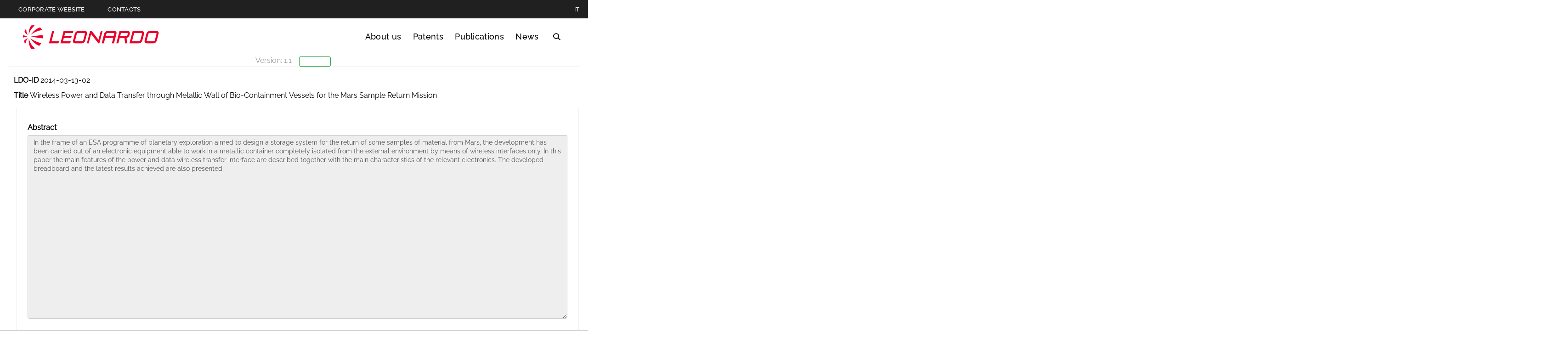

--- FILE ---
content_type: text/html;charset=UTF-8
request_url: https://techtransfer.leonardocompany.com/en/publications?p_p_id=com_liferay_dynamic_data_lists_web_portlet_DDLDisplayPortlet_INSTANCE_QXgvKpbxVQhm&p_p_lifecycle=0&p_p_state=maximized&p_p_mode=view&_com_liferay_dynamic_data_lists_web_portlet_DDLDisplayPortlet_INSTANCE_QXgvKpbxVQhm_recordId=11700097&_com_liferay_dynamic_data_lists_web_portlet_DDLDisplayPortlet_INSTANCE_QXgvKpbxVQhm_mvcPath=%2Fview_record.jsp&_com_liferay_dynamic_data_lists_web_portlet_DDLDisplayPortlet_INSTANCE_QXgvKpbxVQhm_editable=true&_com_liferay_dynamic_data_lists_web_portlet_DDLDisplayPortlet_INSTANCE_QXgvKpbxVQhm_displayDDMTemplateId=0&_com_liferay_dynamic_data_lists_web_portlet_DDLDisplayPortlet_INSTANCE_QXgvKpbxVQhm_spreadsheet=false&_com_liferay_dynamic_data_lists_web_portlet_DDLDisplayPortlet_INSTANCE_QXgvKpbxVQhm_formDDMTemplateId=0&_com_liferay_dynamic_data_lists_web_portlet_DDLDisplayPortlet_INSTANCE_QXgvKpbxVQhm_version=1.1
body_size: 52326
content:




































		








































































	



<!DOCTYPE html>
<html class="ltr leo18 no-yt-video" lang="en-US">
	<head>










































<meta content="text/html; charset=UTF-8" http-equiv="content-type" />

























   <meta property="og:title" content="Publications">

	<meta property="og:description" content="">





		<meta name="twitter:card" content="summary_large_image" />
		<meta property="og:image" content="https://techtransfer.leonardocompany.com/o/leonardocompany-theme/images/logo-with-text-share.png" />


	<meta property="og:url" content="https://techtransfer.leonardocompany.com/en/publications?p_p_id=com_liferay_dynamic_data_lists_web_portlet_DDLDisplayPortlet_INSTANCE_QXgvKpbxVQhm&p_p_lifecycle=0&p_p_state=maximized&p_p_mode=view&_com_liferay_dynamic_data_lists_web_portlet_DDLDisplayPortlet_INSTANCE_QXgvKpbxVQhm_recordId=11700097&_com_liferay_dynamic_data_lists_web_portlet_DDLDisplayPortlet_INSTANCE_QXgvKpbxVQhm_mvcPath=%2Fview_record.jsp&_com_liferay_dynamic_data_lists_web_portlet_DDLDisplayPortlet_INSTANCE_QXgvKpbxVQhm_editable=true&_com_liferay_dynamic_data_lists_web_portlet_DDLDisplayPortlet_INSTANCE_QXgvKpbxVQhm_displayDDMTemplateId=0&_com_liferay_dynamic_data_lists_web_portlet_DDLDisplayPortlet_INSTANCE_QXgvKpbxVQhm_spreadsheet=false&_com_liferay_dynamic_data_lists_web_portlet_DDLDisplayPortlet_INSTANCE_QXgvKpbxVQhm_formDDMTemplateId=0&_com_liferay_dynamic_data_lists_web_portlet_DDLDisplayPortlet_INSTANCE_QXgvKpbxVQhm_version=1.1">



<link charset="utf-8" data-senna-track="permanent" href="/o/frontend-theme-font-awesome-web/css/main.css" rel="stylesheet" type="text/css" />
<script data-senna-track="permanent" src="/combo?browserId=other&minifierType=js&languageId=en_US&b=7210&t=1764019456462&/o/frontend-js-jquery-web/jquery/jquery.min.js&/o/frontend-js-jquery-web/jquery/bootstrap.bundle.min.js&/o/frontend-js-jquery-web/jquery/collapsible_search.js&/o/frontend-js-jquery-web/jquery/fm.js&/o/frontend-js-jquery-web/jquery/form.js&/o/frontend-js-jquery-web/jquery/popper.min.js&/o/frontend-js-jquery-web/jquery/side_navigation.js" type="text/javascript"></script>


<link href="https://techtransfer.leonardocompany.com/o/leonardocompany-theme/images/favicon.ico" rel="icon" />



<!-- https://techtransfer.leonardocompany.com/it/publications==publications --><!-- https://techtransfer.leonardocompany.com/en/publications==publications -->

		
			
				
					
						<link data-senna-track="temporary" href="https://techtransfer.leonardocompany.com/it/publications" rel="canonical" />
					
					
			
		
		


		
			
				
			
			
		


		
			
				
			
			
		


		
			
				
			
			
		




<link class="lfr-css-file" data-senna-track="temporary" href="https://techtransfer.leonardocompany.com/o/leonardocompany-theme/css/clay.css?browserId=other&amp;themeId=leonardocompanytheme_WAR_leonardocompanytheme&amp;minifierType=css&amp;languageId=en_US&amp;b=7210&amp;t=1763146054000" id="liferayAUICSS" rel="stylesheet" type="text/css" />



<link data-senna-track="temporary" href="/o/frontend-css-web/main.css?browserId=other&amp;themeId=leonardocompanytheme_WAR_leonardocompanytheme&amp;minifierType=css&amp;languageId=en_US&amp;b=7210&amp;t=1763145700762" id="liferayPortalCSS" rel="stylesheet" type="text/css" />









	

	





	



	

		<link data-senna-track="temporary" href="/combo?browserId=other&amp;minifierType=&amp;themeId=leonardocompanytheme_WAR_leonardocompanytheme&amp;languageId=en_US&amp;b=7210&amp;com_liferay_asset_publisher_web_portlet_AssetPublisherPortlet_INSTANCE_top_products_0_0_0_v1:%2Fcss%2Fmain.css&amp;com_liferay_dynamic_data_lists_web_portlet_DDLDisplayPortlet_INSTANCE_QXgvKpbxVQhm:%2Fcss%2Fmain.css&amp;com_liferay_journal_content_web_portlet_JournalContentPortlet_INSTANCE_ElcTgNJJoRsd:%2Fcss%2Fmain.css&amp;com_liferay_product_navigation_product_menu_web_portlet_ProductMenuPortlet:%2Fcss%2Fmain.css&amp;com_liferay_staging_bar_web_portlet_StagingBarPortlet:%2Fcss%2Fmain.css&amp;t=1763146054000" id="4ec21cf8" rel="stylesheet" type="text/css" />

	







<script data-senna-track="temporary" type="text/javascript">
	// <![CDATA[
		var Liferay = Liferay || {};

		Liferay.Browser = {
			acceptsGzip: function() {
				return false;
			},

			

			getMajorVersion: function() {
				return 131.0;
			},

			getRevision: function() {
				return '537.36';
			},
			getVersion: function() {
				return '131.0';
			},

			

			isAir: function() {
				return false;
			},
			isChrome: function() {
				return true;
			},
			isEdge: function() {
				return false;
			},
			isFirefox: function() {
				return false;
			},
			isGecko: function() {
				return true;
			},
			isIe: function() {
				return false;
			},
			isIphone: function() {
				return false;
			},
			isLinux: function() {
				return false;
			},
			isMac: function() {
				return true;
			},
			isMobile: function() {
				return false;
			},
			isMozilla: function() {
				return false;
			},
			isOpera: function() {
				return false;
			},
			isRtf: function() {
				return true;
			},
			isSafari: function() {
				return true;
			},
			isSun: function() {
				return false;
			},
			isWebKit: function() {
				return true;
			},
			isWindows: function() {
				return false;
			}
		};

		Liferay.Data = Liferay.Data || {};

		Liferay.Data.ICONS_INLINE_SVG = true;

		Liferay.Data.NAV_SELECTOR = '#navigation';

		Liferay.Data.NAV_SELECTOR_MOBILE = '#navigationCollapse';

		Liferay.Data.isCustomizationView = function() {
			return false;
		};

		Liferay.Data.notices = [
			null

			

			
		];

		Liferay.PortletKeys = {
			DOCUMENT_LIBRARY: 'com_liferay_document_library_web_portlet_DLPortlet',
			DYNAMIC_DATA_MAPPING: 'com_liferay_dynamic_data_mapping_web_portlet_DDMPortlet',
			ITEM_SELECTOR: 'com_liferay_item_selector_web_portlet_ItemSelectorPortlet'
		};

		Liferay.PropsValues = {
			JAVASCRIPT_SINGLE_PAGE_APPLICATION_TIMEOUT: 0,
			NTLM_AUTH_ENABLED: false,
			UPLOAD_SERVLET_REQUEST_IMPL_MAX_SIZE: 4147483648
		};

		Liferay.ThemeDisplay = {

			

			
				getLayoutId: function() {
					return '68';
				},

				

				getLayoutRelativeControlPanelURL: function() {
					return '/en/group/techtransfer/~/control_panel/manage?p_p_id=com_liferay_dynamic_data_lists_web_portlet_DDLDisplayPortlet_INSTANCE_QXgvKpbxVQhm';
				},

				getLayoutRelativeURL: function() {
					return '/en/publications';
				},
				getLayoutURL: function() {
					return 'https://techtransfer.leonardocompany.com/en/publications';
				},
				getParentLayoutId: function() {
					return '3';
				},
				isControlPanel: function() {
					return false;
				},
				isPrivateLayout: function() {
					return 'false';
				},
				isVirtualLayout: function() {
					return false;
				},
			

			getBCP47LanguageId: function() {
				return 'en-US';
			},
			getCanonicalURL: function() {

				

				return 'https\x3a\x2f\x2ftechtransfer\x2eleonardocompany\x2ecom\x2fit\x2fpublications';
			},
			getCDNBaseURL: function() {
				return 'https://techtransfer.leonardocompany.com';
			},
			getCDNDynamicResourcesHost: function() {
				return '';
			},
			getCDNHost: function() {
				return '';
			},
			getCompanyGroupId: function() {
				return '20151';
			},
			getCompanyId: function() {
				return '20115';
			},
			getDefaultLanguageId: function() {
				return 'it_IT';
			},
			getDoAsUserIdEncoded: function() {
				return '';
			},
			getLanguageId: function() {
				return 'en_US';
			},
			getParentGroupId: function() {
				return '6663741';
			},
			getPathContext: function() {
				return '';
			},
			getPathImage: function() {
				return '/image';
			},
			getPathJavaScript: function() {
				return '/o/frontend-js-web';
			},
			getPathMain: function() {
				return '/en/c';
			},
			getPathThemeImages: function() {
				return 'https://techtransfer.leonardocompany.com/o/leonardocompany-theme/images';
			},
			getPathThemeRoot: function() {
				return '/o/leonardocompany-theme';
			},
			getPlid: function() {
				return '11635151';
			},
			getPortalURL: function() {
				return 'https://techtransfer.leonardocompany.com';
			},
			getScopeGroupId: function() {
				return '6663741';
			},
			getScopeGroupIdOrLiveGroupId: function() {
				return '6663741';
			},
			getSessionId: function() {
				return '';
			},
			getSiteAdminURL: function() {
				return 'https://techtransfer.leonardocompany.com/group/techtransfer/~/control_panel/manage?p_p_lifecycle=0&p_p_state=maximized&p_p_mode=view';
			},
			getSiteGroupId: function() {
				return '6663741';
			},
			getURLControlPanel: function() {
				return '/en/group/control_panel?refererPlid=11635151';
			},
			getURLHome: function() {
				return 'https\x3a\x2f\x2ftechtransfer\x2eleonardocompany\x2ecom\x2fweb\x2fguest';
			},
			getUserEmailAddress: function() {
				return '';
			},
			getUserId: function() {
				return '20119';
			},
			getUserName: function() {
				return '';
			},
			isAddSessionIdToURL: function() {
				return false;
			},
			isImpersonated: function() {
				return false;
			},
			isSignedIn: function() {
				return false;
			},
			isStateExclusive: function() {
				return false;
			},
			isStateMaximized: function() {
				return true;
			},
			isStatePopUp: function() {
				return false;
			}
		};

		var themeDisplay = Liferay.ThemeDisplay;

		Liferay.AUI = {

			

			getAvailableLangPath: function() {
				return 'available_languages.jsp?browserId=other&themeId=leonardocompanytheme_WAR_leonardocompanytheme&colorSchemeId=01&minifierType=js&languageId=en_US&b=7210&t=1764020892615';
			},
			getCombine: function() {
				return true;
			},
			getComboPath: function() {
				return '/combo/?browserId=other&minifierType=&languageId=en_US&b=7210&t=1763145701269&';
			},
			getDateFormat: function() {
				return '%m/%d/%Y';
			},
			getEditorCKEditorPath: function() {
				return '/o/frontend-editor-ckeditor-web';
			},
			getFilter: function() {
				var filter = 'raw';

				
					
						filter = 'min';
					
					

				return filter;
			},
			getFilterConfig: function() {
				var instance = this;

				var filterConfig = null;

				if (!instance.getCombine()) {
					filterConfig = {
						replaceStr: '.js' + instance.getStaticResourceURLParams(),
						searchExp: '\\.js$'
					};
				}

				return filterConfig;
			},
			getJavaScriptRootPath: function() {
				return '/o/frontend-js-web';
			},
			getLangPath: function() {
				return 'aui_lang.jsp?browserId=other&themeId=leonardocompanytheme_WAR_leonardocompanytheme&colorSchemeId=01&minifierType=js&languageId=en_US&b=7210&t=1763145701269';
			},
			getPortletRootPath: function() {
				return '/html/portlet';
			},
			getStaticResourceURLParams: function() {
				return '?browserId=other&minifierType=&languageId=en_US&b=7210&t=1763145701269';
			}
		};

		Liferay.authToken = '1gnWBPW8';

		

		Liferay.currentURL = '\x2fen\x2fpublications\x3fp_p_id\x3dcom_liferay_dynamic_data_lists_web_portlet_DDLDisplayPortlet_INSTANCE_QXgvKpbxVQhm\x26p_p_lifecycle\x3d0\x26p_p_state\x3dmaximized\x26p_p_mode\x3dview\x26_com_liferay_dynamic_data_lists_web_portlet_DDLDisplayPortlet_INSTANCE_QXgvKpbxVQhm_recordId\x3d11700097\x26_com_liferay_dynamic_data_lists_web_portlet_DDLDisplayPortlet_INSTANCE_QXgvKpbxVQhm_mvcPath\x3d\x252Fview_record\x2ejsp\x26_com_liferay_dynamic_data_lists_web_portlet_DDLDisplayPortlet_INSTANCE_QXgvKpbxVQhm_editable\x3dtrue\x26_com_liferay_dynamic_data_lists_web_portlet_DDLDisplayPortlet_INSTANCE_QXgvKpbxVQhm_displayDDMTemplateId\x3d0\x26_com_liferay_dynamic_data_lists_web_portlet_DDLDisplayPortlet_INSTANCE_QXgvKpbxVQhm_spreadsheet\x3dfalse\x26_com_liferay_dynamic_data_lists_web_portlet_DDLDisplayPortlet_INSTANCE_QXgvKpbxVQhm_formDDMTemplateId\x3d0\x26_com_liferay_dynamic_data_lists_web_portlet_DDLDisplayPortlet_INSTANCE_QXgvKpbxVQhm_version\x3d1\x2e1';
		Liferay.currentURLEncoded = '\x252Fen\x252Fpublications\x253Fp_p_id\x253Dcom_liferay_dynamic_data_lists_web_portlet_DDLDisplayPortlet_INSTANCE_QXgvKpbxVQhm\x2526p_p_lifecycle\x253D0\x2526p_p_state\x253Dmaximized\x2526p_p_mode\x253Dview\x2526_com_liferay_dynamic_data_lists_web_portlet_DDLDisplayPortlet_INSTANCE_QXgvKpbxVQhm_recordId\x253D11700097\x2526_com_liferay_dynamic_data_lists_web_portlet_DDLDisplayPortlet_INSTANCE_QXgvKpbxVQhm_mvcPath\x253D\x25252Fview_record\x2ejsp\x2526_com_liferay_dynamic_data_lists_web_portlet_DDLDisplayPortlet_INSTANCE_QXgvKpbxVQhm_editable\x253Dtrue\x2526_com_liferay_dynamic_data_lists_web_portlet_DDLDisplayPortlet_INSTANCE_QXgvKpbxVQhm_displayDDMTemplateId\x253D0\x2526_com_liferay_dynamic_data_lists_web_portlet_DDLDisplayPortlet_INSTANCE_QXgvKpbxVQhm_spreadsheet\x253Dfalse\x2526_com_liferay_dynamic_data_lists_web_portlet_DDLDisplayPortlet_INSTANCE_QXgvKpbxVQhm_formDDMTemplateId\x253D0\x2526_com_liferay_dynamic_data_lists_web_portlet_DDLDisplayPortlet_INSTANCE_QXgvKpbxVQhm_version\x253D1\x2e1';
	// ]]>
</script>

<script src="/o/js_loader_config?t=1764019456451" type="text/javascript"></script>
<script data-senna-track="permanent" src="/combo?browserId=other&minifierType=js&languageId=en_US&b=7210&t=1763145701269&/o/frontend-js-web/loader/config.js&/o/frontend-js-web/loader/loader.js&/o/frontend-js-web/aui/aui/aui.js&/o/frontend-js-web/aui/aui-base-html5-shiv/aui-base-html5-shiv.js&/o/frontend-js-web/liferay/browser_selectors.js&/o/frontend-js-web/liferay/modules.js&/o/frontend-js-web/liferay/aui_sandbox.js&/o/frontend-js-web/misc/svg4everybody.js&/o/frontend-js-web/aui/arraylist-add/arraylist-add.js&/o/frontend-js-web/aui/arraylist-filter/arraylist-filter.js&/o/frontend-js-web/aui/arraylist/arraylist.js&/o/frontend-js-web/aui/array-extras/array-extras.js&/o/frontend-js-web/aui/array-invoke/array-invoke.js&/o/frontend-js-web/aui/attribute-base/attribute-base.js&/o/frontend-js-web/aui/attribute-complex/attribute-complex.js&/o/frontend-js-web/aui/attribute-core/attribute-core.js&/o/frontend-js-web/aui/attribute-observable/attribute-observable.js&/o/frontend-js-web/aui/attribute-extras/attribute-extras.js&/o/frontend-js-web/aui/base-base/base-base.js&/o/frontend-js-web/aui/base-pluginhost/base-pluginhost.js&/o/frontend-js-web/aui/classnamemanager/classnamemanager.js&/o/frontend-js-web/aui/datatype-xml-format/datatype-xml-format.js&/o/frontend-js-web/aui/datatype-xml-parse/datatype-xml-parse.js&/o/frontend-js-web/aui/dom-base/dom-base.js&/o/frontend-js-web/aui/dom-core/dom-core.js&/o/frontend-js-web/aui/dom-screen/dom-screen.js&/o/frontend-js-web/aui/dom-style/dom-style.js&/o/frontend-js-web/aui/event-base/event-base.js&/o/frontend-js-web/aui/event-custom-base/event-custom-base.js&/o/frontend-js-web/aui/event-custom-complex/event-custom-complex.js&/o/frontend-js-web/aui/event-delegate/event-delegate.js&/o/frontend-js-web/aui/event-focus/event-focus.js&/o/frontend-js-web/aui/event-hover/event-hover.js&/o/frontend-js-web/aui/event-key/event-key.js&/o/frontend-js-web/aui/event-mouseenter/event-mouseenter.js&/o/frontend-js-web/aui/event-mousewheel/event-mousewheel.js" type="text/javascript"></script>
<script data-senna-track="permanent" src="/combo?browserId=other&minifierType=js&languageId=en_US&b=7210&t=1763145701269&/o/frontend-js-web/aui/event-outside/event-outside.js&/o/frontend-js-web/aui/event-resize/event-resize.js&/o/frontend-js-web/aui/event-simulate/event-simulate.js&/o/frontend-js-web/aui/event-synthetic/event-synthetic.js&/o/frontend-js-web/aui/intl/intl.js&/o/frontend-js-web/aui/io-base/io-base.js&/o/frontend-js-web/aui/io-form/io-form.js&/o/frontend-js-web/aui/io-queue/io-queue.js&/o/frontend-js-web/aui/io-upload-iframe/io-upload-iframe.js&/o/frontend-js-web/aui/io-xdr/io-xdr.js&/o/frontend-js-web/aui/json-parse/json-parse.js&/o/frontend-js-web/aui/json-stringify/json-stringify.js&/o/frontend-js-web/aui/node-base/node-base.js&/o/frontend-js-web/aui/node-core/node-core.js&/o/frontend-js-web/aui/node-event-delegate/node-event-delegate.js&/o/frontend-js-web/aui/node-event-simulate/node-event-simulate.js&/o/frontend-js-web/aui/node-focusmanager/node-focusmanager.js&/o/frontend-js-web/aui/node-pluginhost/node-pluginhost.js&/o/frontend-js-web/aui/node-screen/node-screen.js&/o/frontend-js-web/aui/node-style/node-style.js&/o/frontend-js-web/aui/oop/oop.js&/o/frontend-js-web/aui/plugin/plugin.js&/o/frontend-js-web/aui/pluginhost-base/pluginhost-base.js&/o/frontend-js-web/aui/pluginhost-config/pluginhost-config.js&/o/frontend-js-web/aui/querystring-stringify-simple/querystring-stringify-simple.js&/o/frontend-js-web/aui/queue-promote/queue-promote.js&/o/frontend-js-web/aui/selector-css2/selector-css2.js&/o/frontend-js-web/aui/selector-css3/selector-css3.js&/o/frontend-js-web/aui/selector-native/selector-native.js&/o/frontend-js-web/aui/selector/selector.js&/o/frontend-js-web/aui/widget-base/widget-base.js&/o/frontend-js-web/aui/widget-htmlparser/widget-htmlparser.js&/o/frontend-js-web/aui/widget-skin/widget-skin.js&/o/frontend-js-web/aui/widget-uievents/widget-uievents.js&/o/frontend-js-web/aui/yui-throttle/yui-throttle.js&/o/frontend-js-web/aui/aui-base-core/aui-base-core.js" type="text/javascript"></script>
<script data-senna-track="permanent" src="/combo?browserId=other&minifierType=js&languageId=en_US&b=7210&t=1763145701269&/o/frontend-js-web/aui/aui-base-lang/aui-base-lang.js&/o/frontend-js-web/aui/aui-classnamemanager/aui-classnamemanager.js&/o/frontend-js-web/aui/aui-component/aui-component.js&/o/frontend-js-web/aui/aui-debounce/aui-debounce.js&/o/frontend-js-web/aui/aui-delayed-task-deprecated/aui-delayed-task-deprecated.js&/o/frontend-js-web/aui/aui-event-base/aui-event-base.js&/o/frontend-js-web/aui/aui-event-input/aui-event-input.js&/o/frontend-js-web/aui/aui-form-validator/aui-form-validator.js&/o/frontend-js-web/aui/aui-node-base/aui-node-base.js&/o/frontend-js-web/aui/aui-node-html5/aui-node-html5.js&/o/frontend-js-web/aui/aui-selector/aui-selector.js&/o/frontend-js-web/aui/aui-timer/aui-timer.js&/o/frontend-js-web/liferay/dependency.js&/o/frontend-js-web/liferay/dom_task_runner.js&/o/frontend-js-web/liferay/events.js&/o/frontend-js-web/liferay/language.js&/o/frontend-js-web/liferay/lazy_load.js&/o/frontend-js-web/liferay/liferay.js&/o/frontend-js-web/liferay/util.js&/o/frontend-js-web/liferay/global.bundle.js&/o/frontend-js-web/liferay/portal.js&/o/frontend-js-web/liferay/portlet.js&/o/frontend-js-web/liferay/workflow.js&/o/frontend-js-web/liferay/form.js&/o/frontend-js-web/liferay/form_placeholders.js&/o/frontend-js-web/liferay/icon.js&/o/frontend-js-web/liferay/menu.js&/o/frontend-js-web/liferay/notice.js&/o/frontend-js-web/liferay/poller.js" type="text/javascript"></script>




	

	<script data-senna-track="temporary" src="/o/js_bundle_config?t=1764019479106" type="text/javascript"></script>


<script data-senna-track="temporary" type="text/javascript">
	// <![CDATA[
		
			
				
					Liferay.Portlet.register('com_liferay_dynamic_data_lists_web_portlet_DDLDisplayPortlet_INSTANCE_QXgvKpbxVQhm');
				
				
		

		

		
	// ]]>
</script>





	
		

			

			
		
		



	
		

			

			
		
	












	

	





	



	

		<script data-senna-track="temporary" src="/combo?browserId=other&amp;minifierType=&amp;themeId=leonardocompanytheme_WAR_leonardocompanytheme&amp;languageId=en_US&amp;b=7210&amp;%2Fo%2Fdynamic-data-mapping-web%2Fjs%2Fcustom_fields.js&amp;%2Fo%2Fdynamic-data-mapping-web%2Fjs%2Fmain.js&amp;com_liferay_dynamic_data_lists_web_portlet_DDLDisplayPortlet_INSTANCE_QXgvKpbxVQhm:%2Fjs%2Fmain.js&amp;com_liferay_staging_bar_web_portlet_StagingBarPortlet:%2Fjs%2Fstaging.js&amp;com_liferay_staging_bar_web_portlet_StagingBarPortlet:%2Fjs%2Fstaging_branch.js&amp;com_liferay_staging_bar_web_portlet_StagingBarPortlet:%2Fjs%2Fstaging_version.js&amp;t=1763146054000" type="text/javascript"></script>

	















<link class="lfr-css-file" data-senna-track="temporary" href="https://techtransfer.leonardocompany.com/o/leonardocompany-theme/css/main.css?browserId=other&amp;themeId=leonardocompanytheme_WAR_leonardocompanytheme&amp;minifierType=css&amp;languageId=en_US&amp;b=7210&amp;t=1763146054000" id="liferayThemeCSS" rel="stylesheet" type="text/css" />








	<style data-senna-track="temporary" type="text/css">

		

			

		

			

		

			

				

					

#p_p_id_com_liferay_dynamic_data_lists_web_portlet_DDLDisplayPortlet_INSTANCE_QXgvKpbxVQhm_ .portlet-content {

}
div.leonardocompany .navbar-nav .dropdown {
    display: none !important;
}
div.leonardocompany .navbar-nav {
    display: none !important;
}

div.leonardocompany input[type="checkbox"], div.leonardocompany input[type="radio"] {
    display: none !important;
}

.input-group-item {
    min-width: 350px !important;
	flex-wrap: nowrap !important;
	width: 60% !important;
}

div.leonardocompany .navbar-form {
	display: table !important;
    position: inherit !important;
}
div.leonardocompany .btn{
	padding: unset !important;
}

div.leonardocompany textarea.form-control {
    height: 400px !important;
}

.container-fluid-1280 {
   max-width: 1920px !important;
}


.portlet-dynamic-data-lists-display .view-records-container {
    overflow: inherit !important;
}

.link-list {
    list-style: none;
    margin: 5px !important;
}

th.lfr-tipologia-column, td.lfr-tipologia-column, th.lfr-entry-action-column, td.lfr-entry-action-column {
    display: none;
}

th.lfr-type-column, td.lfr-type-column, th.lfr-entry-action-column, td.lfr-entry-action-column {
    display: none;
}

.lfr-title-column {
    max-width: max-content !important;
    min-width: min-content !important;
}

div.leonardocompany .table-responsive>.table>tbody>tr>td {
    white-space: inherit!important;
}



				

			

		

			

				

					

#p_p_id_com_liferay_journal_content_web_portlet_JournalContentPortlet_INSTANCE_A13IcPrKduFD_ .portlet-content {

}




				

			

		

			

		

			

		

			

		

			

		

			

		

			

		

			

		

			

		

			

		

			

		

			

		

			

		

			

		

			

		

			

		

			

		

			

		

			

		

			

		

			

		

			

		

			

		

			

		

			

		

	</style>


<link data-senna-track="permanent" href="https://techtransfer.leonardocompany.com/combo?browserId=other&minifierType=css&languageId=en_US&b=7210&t=1763145705283&/o/change-tracking-change-lists-indicator-theme-contributor/change_tracking_change_lists_indicator.css&/o/leonardocompany-frontend-editor-theme-contributor/css/frontend-editor-theme-contributor.css" rel="stylesheet" type = "text/css" />
<script data-senna-track="permanent" src="https://techtransfer.leonardocompany.com/combo?browserId=other&minifierType=js&languageId=en_US&b=7210&t=1763145705283&/o/leonardocompany-frontend-editor-theme-contributor/js/frontend-editor-theme-contributor.js" type = "text/javascript"></script>












<script type="text/javascript">
// <![CDATA[
Liferay.on(
	'ddmFieldBlur', function(event) {
		if (window.Analytics) {
			Analytics.send(
				'fieldBlurred',
				'Form',
				{
					fieldName: event.fieldName,
					focusDuration: event.focusDuration,
					formId: event.formId,
					page: event.page
				}
			);
		}
	}
);

Liferay.on(
	'ddmFieldFocus', function(event) {
		if (window.Analytics) {
			Analytics.send(
				'fieldFocused',
				'Form',
				{
					fieldName: event.fieldName,
					formId: event.formId,
					page: event.page
				}
			);
		}
	}
);

Liferay.on(
	'ddmFormPageShow', function(event) {
		if (window.Analytics) {
			Analytics.send(
				'pageViewed',
				'Form',
				{
					formId: event.formId,
					page: event.page,
					title: event.title
				}
			);
		}
	}
);

Liferay.on(
	'ddmFormSubmit', function(event) {
		if (window.Analytics) {
			Analytics.send(
				'formSubmitted',
				'Form',
				{
					formId: event.formId
				}
			);
		}
	}
);

Liferay.on(
	'ddmFormView', function(event) {
		if (window.Analytics) {
			Analytics.send(
				'formViewed',
				'Form',
				{
					formId: event.formId,
					title: event.title
				}
			);
		}
	}
);
// ]]>
</script>



















<script data-senna-track="temporary" type="text/javascript">
	if (window.Analytics) {
		window._com_liferay_document_library_analytics_isViewFileEntry = false;
	}
</script>



		
		<meta charset="utf-8"/>
		<meta http-equiv="x-ua-compatible" content="ie=edge"/>
		<meta name="viewport" content="width=device-width, initial-scale=1, maximum-scale=5, user-scalable=yes"/>
		<meta name="format-detection" content="telephone=no">
		<title>Publications</title>
		
		<!--Inline CSS for performance-->
		<style>.leonardocompany{opacity: 0; transition: opacity 400ms ease-in-out;}</style>
		<style>html.leo18 {
  /*Start Module: Cookie Policy Dialog*/
  /*End Module: Cookie Policy Dialog*/
  /*Start Module: Filter Widget - Multimedia*/
  /*End Module: Filter Widget*/
  /*Start Module: Hero*/
  /*End Module: Hero*/
  /*Start Module: Header*/
  /* FIXED Bug menu */
  /*End Module: Header*/
  /*Start Module: Inernal Header*/
  /*End Module: Inernal Header*/
  /*Start Module: Global Presence Cards*/
  /*End Module: Global Presence Cards*/
  /*Start Module: Megamenu*/
  /*End Module: Megamenu*/
  /*Start Module: Multimedia*/
  /*End Module: Multimedia*/
  /*Start Module: Press Release Card*/
  /*End Module: Press Release Card*/
  /*Start Module: Search Widget - Local*/
  /*End Module: Search Widget - Local*/
  /*Start Module: Section Content*/
  /*End Module: Section Content*/
  /*Start Module: Section Hero Card*/
  /*End Module: Section Hero Card*/
  /*Start Module: Section Links*/
  /*End Module: Section Links*/
  /*Start Module: Section Navigator*/
  /*End Module: Section Navigator*/
  /*Start Module: Quick Menu*/
  /*End Module: Quick Menu*/
  /*Tablet Landscape viewport*/
  /*Tablet Portrait viewport*/
  /*Mobile viewport*/
  /*importare--- "original/head_layer";*/
  /* Logo nel footer */
  /*  CSS su versione mobile - TK 1048124 */ }
  html.leo18 .cookie-policy-dialog {
    position: fixed;
    top: 0;
    bottom: 0;
    left: 0;
    right: 0;
    background-color: rgba(35, 35, 35, 0.4);
    margin: 0 auto;
    opacity: 1;
    z-index: 200;
    transition: opacity 300ms ease-in-out; }
  html.leo18 .cookie-policy-dialog--content {
    position: absolute;
    left: 0;
    right: 0;
    bottom: 0;
    background-color: white;
    box-shadow: 0 0 14px 0 rgba(0, 0, 0, 0.1);
    text-align: center; }
  html.leo18 .cookie-policy-dialog--content-wrap {
    padding: 50px 185px; }
  html.leo18 .cookie-policy-dialog--heading {
    font-family: "Raleway-Bold", "Raleway-Regular", Arial, Georgia, "Times New Roman";
    font-size: 18px;
    font-size: 1.125rem;
    letter-spacing: 1.5px;
    letter-spacing: 0.03rem;
    line-height: 22px;
    line-height: 1.375rem;
    margin-bottom: 15px !important; }
  html.leo18 .cookie-policy-dialog--body {
    font-size: 14px;
    font-size: 0.875rem;
    letter-spacing: 1.2px;
    letter-spacing: 0.024rem;
    line-height: 22px;
    line-height: 1.375rem;
    margin-bottom: 30px; }
  html.leo18 .cookie-policy-dialog--body a {
    font-family: "Raleway-Medium", "Raleway-Regular", Arial, Georgia, "Times New Roman";
    text-decoration: underline;
    display: inline-block; }
  html.leo18 .cookie-policy-dialog--action-item {
    font-family: "Raleway-Bold", "Raleway-Regular", Arial, Georgia, "Times New Roman";
    font-size: 12px;
    font-size: 0.75rem;
    letter-spacing: 1px;
    letter-spacing: 0.02rem;
    line-height: 1; }
  html.leo18 .filter-container-multimedia {
    padding: 25px 50px;
    background-color: #f4f4f4; }
  html.leo18 .filter-container-multimedia--heading {
    margin-top: 100px;
    display: none !important; }
  html.leo18 .filter-container-multimedia--filters {
    text-align: left; }
  html.leo18 .filter-container-multimedia--filters--filter {
    transition: none !important; }
  html.leo18 .filter-container-multimedia--filters--filter.mobile {
    display: none; }
  html.leo18 .filter-container-multimedia--filters--filter:not(:last-child) {
    margin-right: 100px; }
  html.leo18 .filter-container-multimedia--filters--filter.reset {
    float: right;
    font-family: "Raleway-Black", "Raleway-Regular", Arial, Georgia, "Times New Roman";
    line-height: 1;
    text-align: center;
    color: black;
    font-size: 12px;
    font-size: 0.75rem;
    letter-spacing: 1px;
    letter-spacing: 0.02rem; }
  html.leo18 .filter-container-multimedia--filters--filter.reset svg path {
    transition: all 300ms ease-in-out; }
  html.leo18 .filter-container-multimedia--filters--filter.reset:hover, html.leo18 .filter-container-multimedia--filters--filter.reset:active, html.leo18 .filter-container-multimedia--filters--filter.reset:focus {
    color: #e4002b; }
  html.leo18 .filter-container-multimedia--filters--filter.reset:hover svg path, html.leo18 .filter-container-multimedia--filters--filter.reset:active svg path, html.leo18 .filter-container-multimedia--filters--filter.reset:focus svg path {
    fill: #e4002b; }
  html.leo18 .filter-container-multimedia--filters--filter--text {
    display: block;
    padding-top: 10px;
    transition: all 300ms ease-in-out; }
  html.leo18 .filter-container-multimedia--subfilters {
    text-align: left; }
  html.leo18 .filter-container-multimedia--subfilters--list {
    padding-left: 25px;
    display: none; }
  html.leo18 .filter-container-multimedia--subfilters--list--title {
    display: none; }
  html.leo18 .filter-container-multimedia--subfilters--list--title-mobile {
    display: none; }
  html.leo18 .filter-container-multimedia--subfilters--list--subfilter {
    font-family: "Raleway-Medium", "Raleway-Regular", Arial, Georgia, "Times New Roman";
    font-size: 14px;
    font-size: 0.875rem;
    letter-spacing: 0.5px;
    letter-spacing: 0.01rem;
    color: black !important;
    margin-bottom: 10px;
    text-transform: capitalize; }
  html.leo18 .filter-container-multimedia--subfilters--list--subfilter.sublevel-heading {
    display: block;
    font-family: "Raleway-Bold", "Raleway-Regular", Arial, Georgia, "Times New Roman";
    font-size: 12px;
    font-size: 0.75rem;
    letter-spacing: 1.1px;
    letter-spacing: 0.022rem;
    text-align: left;
    color: #999999;
    margin-bottom: 20px; }
  html.leo18 .filter-container-multimedia--subfilters--list--subfilter.sublevel-heading:hover, html.leo18 .filter-container-multimedia--subfilters--list--subfilter.sublevel-heading:focus, html.leo18 .filter-container-multimedia--subfilters--list--subfilter.sublevel-heading:active {
    color: #999999 !important; }
  html.leo18 div.leonardocompany .filter-container-multimedia--subfilters--list--subfilter.sublevel {
    background-color: #1b365d;
    margin-bottom: 30px;
    color: white !important;
    border-color: #1b365d; }
  html.leo18 .filter-container-multimedia--subfilters--list--subfilter.sublevel:hover, html.leo18 .filter-container-multimedia--subfilters--list--subfilter.sublevel:focus, html.leo18 .filter-container-multimedia--subfilters--list--subfilter.sublevel:active {
    color: white !important;
    border-color: #1b365d !important; }
  html.leo18 .filter-container-multimedia--subfilters--list--subfilter.datepicker {
    display: inline-block;
    position: relative;
    font-family: "Raleway-Regular", Arial, Georgia, "Times New Roman";
    font-size: 12px;
    font-size: 0.75rem;
    letter-spacing: 1px;
    letter-spacing: 0.02rem;
    line-height: 0.42;
    padding: 0px 30px;
    margin-left: 30px;
    margin-right: 0px !important;
    max-width: 140px; }
  html.leo18 .filter-container-multimedia--subfilters--list--subfilter.datepicker:last-child() {
    margin-left: 20px; }
  html.leo18 .filter-container-multimedia--subfilters--list--subfilter.datepicker svg {
    display: block;
    position: absolute;
    top: 50%;
    -moz-transform: perspective(1px) translateY(-50%);
    -ms-transform: perspective(1px) translateY(-50%);
    transform: perspective(1px) translateY(-50%);
    -webkit-transform: translateY(-50%);
    content: '';
    height: 23px;
    width: 21px;
    left: 0;
    background-image: url("../images/icon-datepicker.svg");
    background-repeat: no-repeat;
    background-size: contain;
    transition: all 300ms ease-in-out; }
  html.leo18 .filter-container-multimedia--subfilters--list--subfilter.datepicker svg path {
    transition: all 300ms ease-in-out; }
  html.leo18 .filter-container-multimedia--subfilters--list--subfilter--text {
    display: inline-block;
    font-family: "Raleway-Black", "Raleway-Regular", Arial, Georgia, "Times New Roman";
    font-size: 12px;
    font-size: 0.75rem;
    letter-spacing: 1px;
    letter-spacing: 0.02rem;
    line-height: 0.42;
    color: inherit;
    padding: 10px 0;
    width: 55px;
    transition: all 300ms ease-in-out; }
  html.leo18 .filter-container-multimedia--subfilters--list--subfilter:not(:last-child) {
    margin-right: 20px; }
  html.leo18 .filter-container-multimedia--subfilters--list--subfilter--btn-close {
    display: inline-block;
    position: relative;
    height: 7px;
    width: 7px;
    margin-left: 20px; }
  html.leo18 .filter-container-multimedia--subfilters--list--subfilter--btn-close:before, html.leo18 .filter-container-multimedia--subfilters--list--subfilter--btn-close:after {
    position: absolute;
    content: "";
    background-color: white;
    width: 10px;
    height: 1px;
    top: 2px;
    left: 0px;
    -webkit-transform: rotate(45deg);
    -moz-transform: rotate(45deg);
    -ms-transform: rotate(45deg);
    -o-transform: rotate(45deg);
    transform: rotate(45deg);
    transition: all 300ms ease-in-out; }
  html.leo18 .filter-container-multimedia--subfilters--list--subfilter--btn-close:after {
    -webkit-transform: rotate(-45deg);
    -moz-transform: rotate(-45deg);
    -ms-transform: rotate(-45deg);
    -o-transform: rotate(-45deg);
    transform: rotate(-45deg); }
  html.leo18 .filter-container-multimedia--subfilters--list--subfilter.notActive {
    opacity: 0.4; }
  html.leo18 .filter-container-multimedia--subfilters--list--subfilter.notActive .filter-container-multimedia--subfilters--list--subfilter--btn-close:before {
    -webkit-transform: rotate(0deg);
    -moz-transform: rotate(0deg);
    -ms-transform: rotate(0deg);
    -o-transform: rotate(0deg);
    transform: rotate(0deg); }
  html.leo18 .filter-container-multimedia--subfilters--list--subfilter.notActive .filter-container-multimedia--subfilters--list--subfilter--btn-close:after {
    -webkit-transform: rotate(90deg);
    -moz-transform: rotate(90deg);
    -ms-transform: rotate(90deg);
    -o-transform: rotate(90deg);
    transform: rotate(90deg); }
  html.leo18 .filter-container-multimedia--subfilters--list--subfilter:hover, html.leo18 .filter-container-multimedia--subfilters--list--subfilter:focus, html.leo18 .filter-container-multimedia--subfilters--list--subfilter:active {
    color: black;
    border-color: #cccccc !important; }
  html.leo18 .filter-container-multimedia--subfilters--list--subfilter:hover svg g, html.leo18 .filter-container-multimedia--subfilters--list--subfilter:focus svg g, html.leo18 .filter-container-multimedia--subfilters--list--subfilter:active svg g {
    fill: #e4002b;
    outline: #e4002b; }
  html.leo18 .filter-container-multimedia--subfilters--list--subfilter:hover svg g path, html.leo18 .filter-container-multimedia--subfilters--list--subfilter:focus svg g path, html.leo18 .filter-container-multimedia--subfilters--list--subfilter:active svg g path {
    fill: #e4002b;
    outline: #e4002b; }
  html.leo18 .filter-container-multimedia--subfilters--list--subfilter:hover .filter-container-multimedia--subfilters--list--subfilter--text, html.leo18 .filter-container-multimedia--subfilters--list--subfilter:focus .filter-container-multimedia--subfilters--list--subfilter--text, html.leo18 .filter-container-multimedia--subfilters--list--subfilter:active .filter-container-multimedia--subfilters--list--subfilter--text {
    color: #e4002b; }
  html.leo18 .filter-container-multimedia--subfilters--list--subfilter--links {
    display: -webkit-flex;
    display: -ms-flex;
    display: -ms-flexbox;
    display: -moz-flex;
    display: flex;
    justify-content: space-between;
    line-height: 40px;
    margin-top: -50px; }
  html.leo18 .filter-container-multimedia--subfilters--list--subfilter--links--link {
    font-family: "Raleway-Bold", "Raleway-Regular", Arial, Georgia, "Times New Roman";
    font-size: 18px;
    font-size: 1.125rem;
    color: black !important; }
  html.leo18 .filter-container-multimedia--subfilters--list--subfilter--links--link .icon--read-more {
    display: inline-block;
    position: relative;
    background-color: black;
    width: 16px;
    height: 2px;
    vertical-align: middle;
    margin-left: 10px;
    transition: all 300ms ease-in-out;
    margin-left: 20px;
    width: 25px; }
  html.leo18 .filter-container-multimedia--subfilters--list--subfilter--links--link .icon--read-more:before, html.leo18 .filter-container-multimedia--subfilters--list--subfilter--links--link .icon--read-more:after {
    display: block;
    position: absolute;
    content: '';
    background-color: black;
    height: 2px;
    width: 7px;
    right: -1px;
    top: -2px;
    -webkit-transform: rotate(45deg);
    -moz-transform: rotate(45deg);
    -ms-transform: rotate(45deg);
    -o-transform: rotate(45deg);
    transform: rotate(45deg);
    transition: all 300ms ease-in-out; }
  html.leo18 .filter-container-multimedia--subfilters--list--subfilter--links--link .icon--read-more:after {
    top: 2px;
    -webkit-transform: rotate(-45deg);
    -moz-transform: rotate(-45deg);
    -ms-transform: rotate(-45deg);
    -o-transform: rotate(-45deg);
    transform: rotate(-45deg); }
  html.leo18 .filter-container-multimedia--subfilters--list--subfilter--links--link .icon--read-more:before, html.leo18 .filter-container-multimedia--subfilters--list--subfilter--links--link .icon--read-more:after {
    width: 10px;
    top: -3px; }
  html.leo18 .filter-container-multimedia--subfilters--list--subfilter--links--link .icon--read-more:after {
    top: 3px; }
  html.leo18 .filter-container-multimedia--subfilters--list--subfilter--links--link:hover, html.leo18 .filter-container-multimedia--subfilters--list--subfilter--links--link:active, html.leo18 .filter-container-multimedia--subfilters--list--subfilter--links--link:focus {
    color: #e4002b !important; }
  html.leo18 .filter-container-multimedia--subfilters--list--subfilter--links--link:hover .icon--read-more, html.leo18 .filter-container-multimedia--subfilters--list--subfilter--links--link:active .icon--read-more, html.leo18 .filter-container-multimedia--subfilters--list--subfilter--links--link:focus .icon--read-more {
    margin-left: 25px;
    background-color: #e4002b; }
  html.leo18 .filter-container-multimedia--subfilters--list--subfilter--links--link:hover .icon--read-more:before, html.leo18 .filter-container-multimedia--subfilters--list--subfilter--links--link:hover .icon--read-more:after, html.leo18 .filter-container-multimedia--subfilters--list--subfilter--links--link:active .icon--read-more:before, html.leo18 .filter-container-multimedia--subfilters--list--subfilter--links--link:active .icon--read-more:after, html.leo18 .filter-container-multimedia--subfilters--list--subfilter--links--link:focus .icon--read-more:before, html.leo18 .filter-container-multimedia--subfilters--list--subfilter--links--link:focus .icon--read-more:after {
    background-color: #e4002b; }
  html.leo18 .filter-container-multimedia--subfilters--list--subfilter--links--link:last-child:hover, html.leo18 .filter-container-multimedia--subfilters--list--subfilter--links--link:last-child:active, html.leo18 .filter-container-multimedia--subfilters--list--subfilter--links--link:last-child:focus {
    margin-left: -5px; }
  html.leo18 .filter-container-multimedia--subfilters--list.active {
    display: block;
    padding-top: 45px;
    color: white !important; }
  html.leo18 .filter-container-multimedia--subfilters--list.active:focus, html.leo18 .filter-container-multimedia--subfilters--list.active:hover {
    color: white !important; }
  html.leo18 .hero {
    position: relative;
    background-color: #f1f1f1;
    color: white; }
  html.leo18 .hero .hero-slide {
    position: relative;
    width: 100% !important;
    height: 768px;
    padding: 50px 50px 40px;
    background-repeat: no-repeat !important;
    background-position: center !important;
    background-size: cover !important; }
  html.leo18 .hero .hero-slide--content {
    position: absolute;
    top: 50%;
    -moz-transform: perspective(1px) translateY(-50%);
    -ms-transform: perspective(1px) translateY(-50%);
    transform: perspective(1px) translateY(-50%);
    -webkit-transform: translateY(-50%); }
  html.leo18 .hero .hero-slide--content--title {
    font-family: "Raleway-Black", "Raleway-Regular", Arial, Georgia, "Times New Roman";
    font-size: 55px;
    font-size: 3.4375rem;
    letter-spacing: 3px;
    letter-spacing: 0.06rem;
    line-height: 1; }
  html.leo18 .hero .hero-slide--content--descriptions {
    display: -webkit-flex;
    display: -ms-flex;
    display: -ms-flexbox;
    display: -moz-flex;
    display: flex;
    justify-content: flex-start;
    margin-top: 50px;
    font-family: "Raleway-Medium", "Raleway-Regular", Arial, Georgia, "Times New Roman";
    font-size: 14px;
    font-size: 0.875rem;
    line-height: 18px;
    line-height: 1.125rem;
    letter-spacing: 0.9px;
    letter-spacing: 0.018rem; }
  html.leo18 .hero .hero-slide--content--description:not(:last-child) {
    margin-right: 115px; }
  html.leo18 .hero .hero-slide--content--cta {
    margin-top: 50px; }
  html.leo18 .hero .hero-slide--content--cta .btn-leo {
    font-family: "Raleway-Black", "Raleway-Regular", Arial, Georgia, "Times New Roman";
    min-width: 165px; }
  html.leo18 .hero .hero-slide--internal {
    height: 460px !important; }
  html.leo18 .hero .hero-slide .youtube-player-container {
    position: absolute; }
  html.leo18 .hero .leo-video {
    overflow: hidden;
    height: 768px; }
  html.leo18 .hero .leo-video video {
    position: absolute;
    top: 50%;
    -moz-transform: perspective(1px) translateY(-50%);
    -ms-transform: perspective(1px) translateY(-50%);
    transform: perspective(1px) translateY(-50%);
    -webkit-transform: translateY(-50%);
    object-fit: initial;
    height: 100%;
    display: block; }
  html.leo18 .hero .swiper-pagination {
    padding: 50px 50px 40px;
    text-align: left; }
  html.leo18 .hero .swiper-pagination .swiper-pagination-bullet {
    background-color: white;
    opacity: 0.4;
    margin: 0; }
  html.leo18 .hero .swiper-pagination .swiper-pagination-bullet:not(:last-child) {
    margin-right: 7px; }
  html.leo18 .hero .swiper-pagination .swiper-pagination-bullet-active {
    opacity: 1; }
  html.leo18 .hero .countdown-widget {
    position: absolute;
    left: 0;
    right: 0;
    bottom: 0; }
  html.leo18 .hero .hero-share {
    position: absolute;
    bottom: 50px;
    right: 50px;
    text-align: center; }
  html.leo18 .hero .hero-share .icon-share-primary {
    color: white; }
  html.leo18 .hero .hero-share .icon-share-primary svg {
    display: block; }
  html.leo18 .hero .hero-share .icon-share-primary svg g {
    transition: all 300ms ease-in-out; }
  html.leo18 .hero .hero-share .icon-share-primary svg g rect,
  html.leo18 .hero .hero-share .icon-share-primary svg g path {
    transition: all 300ms ease-in-out; }
  html.leo18 .hero .hero-share .icon-share-primary span {
    display: block;
    margin-top: 10px;
    font-family: "Raleway-Black", "Raleway-Regular", Arial, Georgia, "Times New Roman";
    font-size: 12px;
    font-size: 0.75rem;
    letter-spacing: 1px;
    letter-spacing: 0.02rem;
    line-height: 1;
    transition: all 300ms ease-in-out; }
  html.leo18 .hero .hero-share .icon-share-primary:hover svg g, html.leo18 .hero .hero-share .icon-share-primary:active svg g, html.leo18 .hero .hero-share .icon-share-primary:focus svg g {
    fill: white; }
  html.leo18 .hero .hero-share .icon-share-primary:hover svg g path, html.leo18 .hero .hero-share .icon-share-primary:active svg g path, html.leo18 .hero .hero-share .icon-share-primary:focus svg g path {
    fill: #e4002b; }
  html.leo18 .hero .hero-share .icon-share-primary--dark {
    color: black; }
  html.leo18 .hero .hero-share .icon-share-primary--dark g rect {
    stroke: black; }
  html.leo18 .hero .hero-share .icon-share-primary--dark g path {
    fill: black; }
  html.leo18 .hero .hero-share .icon-share-primary--dark:hover svg g, html.leo18 .hero .hero-share .icon-share-primary--dark:active svg g, html.leo18 .hero .hero-share .icon-share-primary--dark:focus svg g {
    fill: none; }
  html.leo18 .hero .hero-share .icon-share-primary--dark:hover svg g rect, html.leo18 .hero .hero-share .icon-share-primary--dark:active svg g rect, html.leo18 .hero .hero-share .icon-share-primary--dark:focus svg g rect {
    stroke: #e4002b; }
  html.leo18 .hero .hero-share .icon-share-primary--dark:hover svg g path, html.leo18 .hero .hero-share .icon-share-primary--dark:active svg g path, html.leo18 .hero .hero-share .icon-share-primary--dark:focus svg g path {
    fill: #e4002b; }
  html.leo18 .hero .hero-share .icon-share-primary--dark:hover span, html.leo18 .hero .hero-share .icon-share-primary--dark:active span, html.leo18 .hero .hero-share .icon-share-primary--dark:focus span {
    color: #e4002b; }
  html.leo18 .header {
    position: absolute;
    width: 100%;
    max-width: inherit;
    margin: 0 auto;
    top: 39px;
    color: white;
    z-index: 20; }
  html.leo18 .header--overlay {
    display: none;
    position: fixed;
    content: '';
    top: 0;
    left: 0;
    width: 100%;
    height: 100vh;
    background-color: black;
    opacity: 0.6;
    z-index: 19; }
  html.leo18 .header--overlay.visible {
    display: block; }
  html.leo18 .header--wrap {
    display: -webkit-flex;
    display: -ms-flex;
    display: -ms-flexbox;
    display: -moz-flex;
    display: flex;
    justify-content: space-between;
    align-items: center;
    padding: 0 50px;
    height: 80px; }
  html.leo18 .header--logo {
    font-size: 0; }
  html.leo18 .header--logo h1 {
    font-size: 0; }
  html.leo18 .header--logo--link {
    display: inline-block;
    background-image: url("/o/leonardocompany-theme/images/logo-with-text-resized.png");
    background-repeat: no-repeat;
    background-position: left center;
    background-size: 100%;
    width: 296px;
    height: 53px;
    font-size: 0;
    transition: none !important; }
  html.leo18 .header--logo--print-only {
    display: none; }
  html.leo18 .header--nav {
    font-family: "Raleway-Medium", "Raleway-Regular", Arial, Georgia, "Times New Roman";
    font-size: 18px;
    font-size: 1.125rem;
    letter-spacing: 1px;
    letter-spacing: 0.02rem;
    line-height: 1;
    margin-left: -5px;
    margin-right: -10px; }
  html.leo18 .header--nav--item {
    display: inline-block;
    position: relative;
    padding: 5px;
    vertical-align: middle;
    transition: none !important; }
  html.leo18 .header--nav--item:not(:last-child) {
    margin-right: 10px; }
  html.leo18 .header--nav--item--about-you {
    font-size: 0;
    background-image: url("/o/leonardocompany-theme/images/icon-people.svg");
    background-repeat: no-repeat;
    background-position: center;
    background-size: 31px 20px;
    width: 55px;
    min-height: 38px; }
  html.leo18 .header--nav--item--global-search-trigger {
    font-size: 0;
    background-image: url("/o/leonardocompany-theme/images/icon-search.svg");
    background-repeat: no-repeat;
    background-position: center;
    background-size: 16px 16px;
    width: 37px;
    min-height: 38px; }
  html.leo18 .header--nav--item--device-menu-trigger {
    display: none; }
  html.leo18 .header--nav--item--device-menu-trigger:hover:after, html.leo18 .header--nav--item--device-menu-trigger:focus:after, html.leo18 .header--nav--item--device-menu-trigger:active:after, html.leo18 .header--nav--item--device-menu-trigger.active:after {
    display: none !important; }
  html.leo18 .header--nav--item:hover, html.leo18 .header--nav--item:active, html.leo18 .header--nav--item.active {
    color: inherit !important; }
  html.leo18 .header--nav--item:hover:after, html.leo18 .header--nav--item:active:after, html.leo18 .header--nav--item.active:after {
    display: block;
    position: absolute;
    content: '';
    height: 5px;
    width: 30px;
    bottom: -11px;
    left: 50%;
    left: calc(50% - 15px);
    background-color: white; }
  html.leo18 .header--nav--item:focus {
    color: inherit !important; }
  html.leo18 .header.quick-menu-open {
    background-color: rgba(32, 32, 32, 0.75); }
  html.leo18 .header.quick-menu-open.backdrop-filter-supported {
    -webkit-backdrop-filter: blur(5px);
    backdrop-filter: blur(5px); }
  html.leo18 .header.quick-menu-open.backdrop-filter-supported.sticky {
    -webkit-backdrop-filter: blur(5px);
    backdrop-filter: blur(5px); }
  html.leo18 .header.header-menu-open {
    background-color: rgba(228, 0, 43, 0.75); }
  html.leo18 .header.header-menu-open.backdrop-filter-supported {
    -webkit-backdrop-filter: blur(5px);
    backdrop-filter: blur(5px); }
  html.leo18 .header.device-menu-open {
    z-index: 40; }
  html.leo18 .header.sticky {
    position: fixed;
    background-color: rgba(228, 0, 43, 0.75); }
  html.leo18 .header.sticky.header-menu-open {
    background-color: rgba(228, 0, 43, 0.75); }
  html.leo18 .header.sticky.header-menu-open.backdrop-filter-supported {
    -webkit-backdrop-filter: blur(5px);
    backdrop-filter: blur(5px); }
  html.leo18 .header.sticky.quick-menu-open {
    background-color: rgba(32, 32, 32, 0.75); }
  html.leo18 .header.sticky .header--wrap {
    height: 60px; }
  html.leo18 .header.sticky .header--logo--link {
    width: 150px;
    height: 27px; }
  html.leo18 .header.stay-on-top {
    z-index: 40; }
  html.leo18 .header--opaque {
    color: black; }
  html.leo18 .header--opaque .header--logo--link {
    background-image: url("/o/leonardocompany-theme/images/logo-with-text-red-resized.png"); }
  html.leo18 .header--opaque .header--nav--item--about-you .target-icon:before {
    background-color: black; }
  html.leo18 .header--opaque .header--nav--item--about-you .target-icon:after {
    border-color: black; }
  html.leo18 .header--opaque .header--nav--item--about-you {
    background-image: url("/o/leonardocompany-theme/images/icon-people-black.svg"); }
  html.leo18 .header--opaque .header--nav--item--global-search-trigger {
    background-image: url("/o/leonardocompany-theme/images/icon-search-black.svg"); }
  html.leo18 .header--opaque .header--nav--item:hover:after, html.leo18 .header--opaque .header--nav--item:focus:after, html.leo18 .header--opaque .header--nav--item:active:after, html.leo18 .header--opaque .header--nav--item.active:after {
    background-color: black; }
  html.leo18 .header--opaque.sticky, html.leo18 .header--opaque.header-menu-open, html.leo18 .header--opaque.quick-menu-open {
    color: white; }
  html.leo18 .header--opaque.sticky .header--logo--link, html.leo18 .header--opaque.header-menu-open .header--logo--link, html.leo18 .header--opaque.quick-menu-open .header--logo--link {
    background-image: url("/o/leonardocompany-theme/images/logo-with-text-resized.png"); }
  html.leo18 .header--opaque.sticky .header--nav--item--about-you .target-icon:before, html.leo18 .header--opaque.header-menu-open .header--nav--item--about-you .target-icon:before, html.leo18 .header--opaque.quick-menu-open .header--nav--item--about-you .target-icon:before {
    background-color: white; }
  html.leo18 .header--opaque.sticky .header--nav--item--about-you .target-icon:after, html.leo18 .header--opaque.header-menu-open .header--nav--item--about-you .target-icon:after, html.leo18 .header--opaque.quick-menu-open .header--nav--item--about-you .target-icon:after {
    border-color: white; }
  html.leo18 .header--opaque.sticky .header--nav--item--about-you, html.leo18 .header--opaque.header-menu-open .header--nav--item--about-you, html.leo18 .header--opaque.quick-menu-open .header--nav--item--about-you {
    background-image: url("/o/leonardocompany-theme/images/icon-people.svg"); }
  html.leo18 .header--opaque.sticky .header--nav--item--global-search-trigger, html.leo18 .header--opaque.header-menu-open .header--nav--item--global-search-trigger, html.leo18 .header--opaque.quick-menu-open .header--nav--item--global-search-trigger {
    background-image: url("/o/leonardocompany-theme/images/icon-search.svg"); }
  html.leo18 .header--opaque.sticky .header--nav--item:hover:after, html.leo18 .header--opaque.sticky .header--nav--item:focus:after, html.leo18 .header--opaque.sticky .header--nav--item:active:after, html.leo18 .header--opaque.sticky .header--nav--item.active:after, html.leo18 .header--opaque.header-menu-open .header--nav--item:hover:after, html.leo18 .header--opaque.header-menu-open .header--nav--item:focus:after, html.leo18 .header--opaque.header-menu-open .header--nav--item:active:after, html.leo18 .header--opaque.header-menu-open .header--nav--item.active:after, html.leo18 .header--opaque.quick-menu-open .header--nav--item:hover:after, html.leo18 .header--opaque.quick-menu-open .header--nav--item:focus:after, html.leo18 .header--opaque.quick-menu-open .header--nav--item:active:after, html.leo18 .header--opaque.quick-menu-open .header--nav--item.active:after {
    background-color: white; }
  html.leo18 .header--opaque:not(.header-menu-open) {
    position: relative;
    top: 0 !important; }
  html.leo18 .header--no-transparency-on-hover:not(.sticky):not(.header-menu-open):not(.quick-menu-open) {
    border-bottom: 1px solid transparent;
    transition-property: background-color, border;
    transition-duration: 300ms;
    transition-timing-function: ease-in-out; }
  html.leo18 .header--no-transparency-on-hover:not(.sticky):not(.header-menu-open):not(.quick-menu-open):hover .header--wrap {
    background-color: white;
    border-bottom-color: #f4f4f4; }
  html.leo18 .internal-header {
    padding: 0 280px;
    margin: 100px 0 50px 0; }
  html.leo18 .internal-header--header {
    font-family: "Raleway-Black", "Raleway-Regular", Arial, Georgia, "Times New Roman";
    font-size: 55px;
    font-size: 3.4375rem;
    letter-spacing: 3px;
    letter-spacing: 0.06rem;
    line-height: 1; }
  html.leo18 .internal-header--header--small {
    font-size: 45px;
    font-size: 2.8125rem;
    letter-spacing: 2.5px;
    letter-spacing: 0.05rem; }
  html.leo18 .internal-header--subheader {
    font-family: "Raleway-Black", "Raleway-Regular", Arial, Georgia, "Times New Roman";
    font-size: 35px;
    font-size: 2.1875rem;
    letter-spacing: 1.9px;
    letter-spacing: 0.038rem;
    line-height: 1; }
  html.leo18 .internal-header--description {
    font-family: "Raleway-Bold", "Raleway-Regular", Arial, Georgia, "Times New Roman";
    font-size: 23px;
    font-size: 1.4375rem;
    line-height: 34px;
    line-height: 2.125rem;
    letter-spacing: 1.5px;
    letter-spacing: 0.03rem;
    margin-top: 30px; }
  html.leo18 .global-presence-cards .global-presence-card--graphic {
    position: relative;
    background-repeat: no-repeat;
    background-position: center;
    background-size: cover;
    min-height: 726px;
    height: 100%;
    background-color: #d8d8d8; }
  html.leo18 .global-presence-cards .global-presence-card--content {
    padding: 50px 70px 20px 100px;
    display: -webkit-flex;
    display: -ms-flex;
    display: -ms-flexbox;
    display: -moz-flex;
    display: flex;
    height: 100%;
    flex-direction: column;
    justify-content: center; }
  html.leo18 .global-presence-cards .global-presence-card--title {
    font-family: "Raleway-Black", "Raleway-Regular", Arial, Georgia, "Times New Roman";
    font-size: 45px;
    font-size: 2.8125rem;
    letter-spacing: 2.5px;
    letter-spacing: 0.05rem;
    line-height: 1;
    margin-bottom: 50px !important; }
  html.leo18 .global-presence-cards .global-presence-card--description {
    font-family: "Raleway-Bold", "Raleway-Regular", Arial, Georgia, "Times New Roman";
    font-size: 23px;
    font-size: 1.4375rem;
    line-height: 34px;
    line-height: 2.125rem;
    letter-spacing: 1.3px;
    letter-spacing: 0.026rem;
    margin-bottom: 50px !important; }
  html.leo18 .global-presence-cards .global-presence-card--action {
    text-align: left; }
  html.leo18 .global-presence-cards .global-presence-card--target {
    display: inline-block;
    margin-right: 40px;
    margin-bottom: 30px; }
  html.leo18 .global-presence-cards .global-presence-card--target:first-child {
    color: #e4002b; }
  html.leo18 .global-presence-cards .global-presence-card--target:first-child .global-presence-card--target--link {
    margin-right: 5px;
    color: inherit; }
  html.leo18 .global-presence-cards .global-presence-card--target:first-child .global-presence-card--target--link .icon--read-more {
    margin-left: 15px;
    background-color: #e4002b; }
  html.leo18 .global-presence-cards .global-presence-card--target:first-child .global-presence-card--target--link .icon--read-more:before, html.leo18 .global-presence-cards .global-presence-card--target:first-child .global-presence-card--target--link .icon--read-more:after {
    background-color: #e4002b; }
  html.leo18 .global-presence-cards .global-presence-card--target--link {
    font-family: "Raleway-Bold", "Raleway-Regular", Arial, Georgia, "Times New Roman";
    position: relative;
    font-size: 12px;
    font-size: 0.75rem;
    letter-spacing: 1px;
    letter-spacing: 0.02rem;
    line-height: 1; }
  html.leo18 .global-presence-cards .global-presence-card--target--link .icon--read-more {
    display: inline-block;
    position: relative;
    background-color: black;
    width: 16px;
    height: 2px;
    vertical-align: middle;
    margin-left: 10px;
    transition: all 300ms ease-in-out;
    position: absolute;
    top: 50%;
    right: -30px; }
  html.leo18 .global-presence-cards .global-presence-card--target--link .icon--read-more:before, html.leo18 .global-presence-cards .global-presence-card--target--link .icon--read-more:after {
    display: block;
    position: absolute;
    content: '';
    background-color: black;
    height: 2px;
    width: 7px;
    right: -1px;
    top: -2px;
    -webkit-transform: rotate(45deg);
    -moz-transform: rotate(45deg);
    -ms-transform: rotate(45deg);
    -o-transform: rotate(45deg);
    transform: rotate(45deg);
    transition: all 300ms ease-in-out; }
  html.leo18 .global-presence-cards .global-presence-card--target--link .icon--read-more:after {
    top: 2px;
    -webkit-transform: rotate(-45deg);
    -moz-transform: rotate(-45deg);
    -ms-transform: rotate(-45deg);
    -o-transform: rotate(-45deg);
    transform: rotate(-45deg); }
  html.leo18 .global-presence-cards .global-presence-card--target--link:hover, html.leo18 .global-presence-cards .global-presence-card--target--link:active, html.leo18 .global-presence-cards .global-presence-card--target--link.active, html.leo18 .global-presence-cards .global-presence-card--target--link:focus {
    color: #e4002b; }
  html.leo18 .global-presence-cards .global-presence-card--target--link:hover .icon--read-more, html.leo18 .global-presence-cards .global-presence-card--target--link:active .icon--read-more, html.leo18 .global-presence-cards .global-presence-card--target--link.active .icon--read-more, html.leo18 .global-presence-cards .global-presence-card--target--link:focus .icon--read-more {
    background-color: #e4002b;
    background-color: #e4002b;
    right: -35px; }
  html.leo18 .global-presence-cards .global-presence-card--target--link:hover .icon--read-more:before, html.leo18 .global-presence-cards .global-presence-card--target--link:hover .icon--read-more:after, html.leo18 .global-presence-cards .global-presence-card--target--link:active .icon--read-more:before, html.leo18 .global-presence-cards .global-presence-card--target--link:active .icon--read-more:after, html.leo18 .global-presence-cards .global-presence-card--target--link.active .icon--read-more:before, html.leo18 .global-presence-cards .global-presence-card--target--link.active .icon--read-more:after, html.leo18 .global-presence-cards .global-presence-card--target--link:focus .icon--read-more:before, html.leo18 .global-presence-cards .global-presence-card--target--link:focus .icon--read-more:after {
    background-color: #e4002b; }
  html.leo18 .global-presence-cards .global-presence-card .leo-video.video-dialog-trigger {
    min-height: 726px;
    height: 100%; }
  html.leo18 .global-presence-cards .global-presence-card--align-right .section-grid {
    flex-direction: row-reverse; }
  html.leo18 .global-presence-cards .global-presence-card--align-right .section-grid .global-presence-card--content {
    text-align: right;
    padding: 50px 100px 20px 70px; }
  html.leo18 .global-presence-cards .global-presence-card--align-right .section-grid .global-presence-card--actions {
    text-align: right; }
  html.leo18 .global-presence-cards .global-presence-card--align-right .section-grid .global-presence-card--targets {
    text-align: left;
    float: right; }
  html.leo18 .global-presence-cards .global-presence-card--align-right .section-grid .global-presence-card--target {
    margin-right: 0;
    margin-left: 40px; }
  html.leo18 .megamenu {
    position: relative;
    padding: 0 50px 50px 50px;
    color: white;
    overflow: hidden; }
  html.leo18 .megamenu--wrap {
    display: none; }
  html.leo18 .megamenu--wrap.show {
    display: block;
    z-index: 40; }
  html.leo18 .megamenu--head {
    display: -webkit-flex;
    display: -ms-flex;
    display: -ms-flexbox;
    display: -moz-flex;
    display: flex;
    position: relative;
    justify-content: space-between;
    align-items: center;
    height: 60px; }
  html.leo18 .megamenu--head--section-left {
    display: -webkit-flex;
    display: -ms-flex;
    display: -ms-flexbox;
    display: -moz-flex;
    display: flex;
    align-items: center;
    width: 100%;
    justify-content: space-between; }
  html.leo18 .megamenu--head--section-right {
    position: fixed;
    right: 50px; }
  html.leo18 .megamenu--head--logo-container {
    display: flex; }
  html.leo18 .megamenu--head--logo {
    display: none;
    background-image: url("/o/leonardocompany-theme/images/logo-with-text-resized.png");
    background-repeat: no-repeat;
    background-position: left center;
    background-size: 100%;
    width: 140px;
    height: 24px; }
  html.leo18 .megamenu--head--lang {
    vertical-align: middle;
    margin-right: 25px;
    display: none;
    width: 50%;
    text-align: right;
    font-size: 13px;
    font-size: 0.8125rem; }
  html.leo18 .megamenu--head--lang svg {
    transition: height 300ms ease-in-out;
    margin-left: 10px;
    width: 10px;
    height: 10px;
    display: none; }
  html.leo18 .megamenu--head--lang.open svg {
    display: inline-block; }
  html.leo18 .megamenu--head--lang:focus, html.leo18 .megamenu--head--lang:active, html.leo18 .megamenu--head--lang:hover {
    color: inherit !important; }
  html.leo18 .megamenu--head--lang-selector {
    display: -webkit-flex;
    display: -ms-flex;
    display: -ms-flexbox;
    display: -moz-flex;
    display: flex;
    align-items: center;
    justify-content: flex-end; }
  html.leo18 .megamenu--head--btn-close {
    display: inline-block;
    position: relative;
    height: 25px;
    width: 25px;
    font-size: 0;
    vertical-align: middle; }
  html.leo18 .megamenu--head--btn-close:before, html.leo18 .megamenu--head--btn-close:after {
    background-color: white;
    position: absolute;
    content: "";
    width: 19px;
    height: 1.5px;
    top: 12px;
    left: 3px;
    -webkit-transform: rotate(45deg);
    -moz-transform: rotate(45deg);
    -ms-transform: rotate(45deg);
    -o-transform: rotate(45deg);
    transform: rotate(45deg);
    transition: all 300ms ease-in-out; }
  html.leo18 .megamenu--head--btn-close:after {
    -webkit-transform: rotate(-45deg);
    -moz-transform: rotate(-45deg);
    -ms-transform: rotate(-45deg);
    -o-transform: rotate(-45deg);
    transform: rotate(-45deg); }
  html.leo18 .megamenu--head--btn-close:hover:before, html.leo18 .megamenu--head--btn-close:focus:before, html.leo18 .megamenu--head--btn-close:active:before {
    -webkit-transform: rotate(-45deg);
    -moz-transform: rotate(-45deg);
    -ms-transform: rotate(-45deg);
    -o-transform: rotate(-45deg);
    transform: rotate(-45deg); }
  html.leo18 .megamenu--head--btn-close:hover:after, html.leo18 .megamenu--head--btn-close:focus:after, html.leo18 .megamenu--head--btn-close:active:after {
    -webkit-transform: rotate(45deg);
    -moz-transform: rotate(45deg);
    -ms-transform: rotate(45deg);
    -o-transform: rotate(45deg);
    transform: rotate(45deg); }
  html.leo18 .megamenu--language-selector {
    font-family: "Raleway-Regular", Arial, Georgia, "Times New Roman";
    font-size: 14px;
    font-size: 0.875rem;
    background-color: #202020;
    color: white;
    overflow: hidden;
    padding: 0 50px 0 40px; }
  html.leo18 .megamenu--language-selector--droplist {
    display: -webkit-flex;
    display: -ms-flex;
    display: -ms-flexbox;
    display: -moz-flex;
    display: flex;
    justify-content: flex-end;
    align-items: center;
    height: 0px;
    margin-right: 10px;
    transition: height 300ms ease-in-out; }
  html.leo18 .megamenu--language-selector--droplist--item {
    padding: 10px; }
  html.leo18 .megamenu--language-selector--droplist--item.active {
    font-family: "Raleway-Black", "Raleway-Regular", Arial, Georgia, "Times New Roman";
    color: inherit; }
  html.leo18 .megamenu--language-selector--droplist--item.active:after {
    display: none; }
  html.leo18 .megamenu--language-selector--droplist--item:focus, html.leo18 .megamenu--language-selector--droplist--item:hover, html.leo18 .megamenu--language-selector--droplist--item:active {
    color: inherit !important; }
  html.leo18 .megamenu--language-selector--droplist--item:focus:after, html.leo18 .megamenu--language-selector--droplist--item:hover:after, html.leo18 .megamenu--language-selector--droplist--item:active:after {
    display: none; }
  html.leo18 .megamenu--language-selector--droplist--item:not(:last-child) {
    margin-right: 40px; }
  html.leo18 .megamenu--language-selector.open {
    border-top: 1px solid gray; }
  html.leo18 .megamenu--language-selector.open .megamenu--language-selector--droplist {
    height: auto; }
  html.leo18 .megamenu--container {
    position: relative;
    max-height: 550px;
    overflow-x: hidden;
    overflow-y: auto;
    padding-right: 20px; }
  html.leo18 .megamenu--container::-webkit-scrollbar {
    width: 6px;
    scroll-margin: 20px; }
  html.leo18 .megamenu--container::-webkit-scrollbar-thumb {
    background: #f3d4d4; }
  html.leo18 .megamenu--container::-webkit-scrollbar-track {
    background: #94021e; }
  html.leo18 .megamenu--content {
    display: none;
    overflow: visible !important; }
  html.leo18 .megamenu--content--menu.swiper-container {
    overflow: visible; }
  html.leo18 .megamenu--content--menu--title-link {
    display: none; }
  html.leo18 .megamenu--content--menu--title-link.active + .megamenu--content--menu--wrap {
    display: block; }
  html.leo18 .megamenu--content--menu--wrap {
    display: -webkit-flex;
    display: -ms-flex;
    display: -ms-flexbox;
    display: -moz-flex;
    display: flex; }
  html.leo18 .megamenu--content--menu--nav {
    position: relative;
    margin-top: 25px;
    height: 45px; }
  html.leo18 .megamenu--content--menu--nav .swiper-button-prev,
  html.leo18 .megamenu--content--menu--nav .swiper-button-next {
    width: 73px;
    height: 45px;
    top: 0;
    margin-top: 0;
    background-size: 73px 21px;
    transition: opacity 300ms ease-in-out; }
  html.leo18 .megamenu--content--menu--nav .swiper-button-prev.swiper-button-disabled,
  html.leo18 .megamenu--content--menu--nav .swiper-button-next.swiper-button-disabled {
    opacity: 0; }
  html.leo18 .megamenu--content--menu--nav .swiper-button-prev,
  html.leo18 .megamenu--content--menu--nav .swiper-container-rtl .swiper-button-next,
  html.leo18 .megamenu--content--menu--nav .swiper-button-next,
  html.leo18 .megamenu--content--menu--nav .swiper-container-rtl .swiper-button-prev {
    background-image: url("/o/leonardocompany-theme/images/icon-arrow-right-jumbo-white.svg"); }
  html.leo18 .megamenu--content--menu--nav .swiper-button-prev::after,
  html.leo18 .megamenu--content--menu--nav .swiper-container-rtl .swiper-button-next::after,
  html.leo18 .megamenu--content--menu--nav .swiper-button-next::after,
  html.leo18 .megamenu--content--menu--nav .swiper-container-rtl .swiper-button-prev::after {
    position: absolute;
    font-size: 12px;
    font-size: 0.75rem;
    right: 0; }
  html.leo18 .megamenu--content--menu--nav .swiper-button-prev,
  html.leo18 .megamenu--content--menu--nav .swiper-container-rtl .swiper-button-next {
    transform: rotate(180deg);
    left: 0;
    right: auto;
    background-position: bottom left; }
  html.leo18 .megamenu--content--menu--nav .swiper-button-prev::after,
  html.leo18 .megamenu--content--menu--nav .swiper-container-rtl .swiper-button-next::after {
    content: 'Previous';
    bottom: 25px;
    transform: rotate(180deg); }
  html.leo18 .megamenu--content--menu--nav .swiper-button-next,
  html.leo18 .megamenu--content--menu--nav .swiper-container-rtl .swiper-button-prev {
    left: auto;
    right: 0;
    background-position: top right; }
  html.leo18 .megamenu--content--menu--nav .swiper-button-next::after,
  html.leo18 .megamenu--content--menu--nav .swiper-container-rtl .swiper-button-prev::after {
    content: 'Next';
    top: 25px; }
  html.leo18 .megamenu--content--menu .global-presence-map {
    display: -webkit-flex;
    display: -ms-flex;
    display: -ms-flexbox;
    display: -moz-flex;
    display: flex;
    justify-content: space-between; }
  html.leo18 .megamenu--content--menu .global-presence-map--country-lists {
    position: relative;
    margin-top: 30px;
    margin-bottom: 30px; }
  html.leo18 .megamenu--content--menu .global-presence-map--country-lists--default-message {
    font-family: "Raleway-Medium", "Raleway-Regular", Arial, Georgia, "Times New Roman";
    font-size: 30px;
    font-size: 1.875rem;
    line-height: 32px;
    line-height: 2rem;
    letter-spacing: 1.7px;
    letter-spacing: 0.034rem;
    max-width: 400px; }
  html.leo18 .megamenu--content--menu .global-presence-map--country-lists--list {
    display: -webkit-flex;
    display: -ms-flex;
    display: -ms-flexbox;
    display: -moz-flex;
    display: flex; }
  html.leo18 .megamenu--content--menu .global-presence-map--country-lists--list--group {
    width: 200px;
    padding-right: 25px;
    text-transform: uppercase; }
  html.leo18 .megamenu--content--menu .global-presence-map--country-lists--list--group.secondary {
    text-transform: none; }
  html.leo18 .megamenu--content--menu .global-presence-map--country-lists--list--group--title {
    font-family: "Raleway-Black", "Raleway-Regular", Arial, Georgia, "Times New Roman";
    font-size: 12px;
    font-size: 0.75rem;
    line-height: 12px;
    line-height: 0.75rem;
    white-space: nowrap;
    padding: 5px;
    margin-left: -5px;
    margin-right: -5px;
    margin-top: -5px;
    margin-bottom: 10px; }
  html.leo18 .megamenu--content--menu .global-presence-map--country-lists--list-item {
    display: block;
    font-size: 12px;
    font-size: 0.75rem;
    line-height: 12px;
    line-height: 0.75rem;
    white-space: nowrap;
    padding: 5px;
    margin-left: -5px;
    margin-right: -5px; }
  html.leo18 .megamenu--content--menu .global-presence-map--country-lists--list-item:not(:last-child) {
    margin-bottom: 5px; }
  html.leo18 .megamenu--content--menu .global-presence-map--global-map .region .presence-region {
    fill: #8F8F8F;
    cursor: pointer;
    transition: all 200ms ease-in-out; }
  html.leo18 .megamenu--content--menu .global-presence-map--global-map .region .non-presence-region {
    fill: #414141; }
  html.leo18 .megamenu--content--menu .global-presence-map--global-map .region:hover .presence-region, html.leo18 .megamenu--content--menu .global-presence-map--global-map .region:focus .presence-region, html.leo18 .megamenu--content--menu .global-presence-map--global-map .region:active .presence-region, html.leo18 .megamenu--content--menu .global-presence-map--global-map .region.active .presence-region {
    fill: white; }
  html.leo18 .megamenu--content--menu .global-presence-map a:hover, html.leo18 .megamenu--content--menu .global-presence-map a:active, html.leo18 .megamenu--content--menu .global-presence-map a:focus {
    color: inherit; }
  html.leo18 .megamenu--content--group {
    width: calc(((100% - 25px) / 6));
    max-width: calc(((100% - 25px) / 6)); }
  html.leo18 .megamenu--content--group:not(:last-child) {
    margin-right: 25px; }
  html.leo18 .megamenu--content--group--item {
    display: block;
    font-size: 12px;
    font-size: 0.75rem;
    line-height: 15px;
    line-height: 0.9375rem;
    overflow: hidden;
    text-overflow: ellipsis; }
  html.leo18 .megamenu--content--group--item:not(:last-child) {
    margin-bottom: 8px; }
  html.leo18 .megamenu--content--group--item:hover, html.leo18 .megamenu--content--group--item:focus {
    color: inherit !important; }
  html.leo18 .megamenu--content--group--item:hover .icon--navigate, html.leo18 .megamenu--content--group--item:focus .icon--navigate {
    margin-left: 8px;
    margin-right: 0;
    opacity: 1; }
  html.leo18 .megamenu--content--group--item.primary {
    font-family: "Raleway-Black", "Raleway-Regular", Arial, Georgia, "Times New Roman";
    font-size: 14px;
    font-size: 0.875rem;
    margin-bottom: 15px; }
  html.leo18 .megamenu--content--group--item .icon--navigate {
    display: inline-block;
    width: 17px;
    height: 9px;
    margin-left: 0;
    margin-right: 8px;
    vertical-align: middle;
    background-image: url(/o/leonardocompany-theme/images/icon-arrow-right-small-white.svg);
    background-repeat: no-repeat;
    background-position: center;
    background-size: 100%;
    opacity: 0;
    transition: all 300ms ease-in-out; }
  html.leo18 .megamenu--content--featured-items {
    margin-top: 75px; }
  html.leo18 .megamenu--content--featured-items--head {
    display: -webkit-flex;
    display: -ms-flex;
    display: -ms-flexbox;
    display: -moz-flex;
    display: flex;
    justify-content: space-between;
    font-family: "Raleway-Black", "Raleway-Regular", Arial, Georgia, "Times New Roman";
    font-size: 14px;
    font-size: 0.875rem;
    line-height: 1;
    margin-bottom: 15px; }
  html.leo18 .megamenu--content--featured-items--title {
    text-transform: uppercase;
    padding-right: 25px; }
  html.leo18 .megamenu--content--featured-items--action--link {
    margin-right: 10px;
    transition: margin 300ms ease-in-out !important; }
  html.leo18 .megamenu--content--featured-items--action--link .icon--navigate {
    display: inline-block;
    position: relative;
    background-color: white;
    width: 16px;
    height: 2px;
    vertical-align: middle;
    margin-left: 10px;
    transition: all 300ms ease-in-out; }
  html.leo18 .megamenu--content--featured-items--action--link .icon--navigate:before, html.leo18 .megamenu--content--featured-items--action--link .icon--navigate:after {
    display: block;
    position: absolute;
    content: '';
    background-color: white;
    height: 2px;
    width: 7px;
    right: -1px;
    top: -2px;
    -webkit-transform: rotate(45deg);
    -moz-transform: rotate(45deg);
    -ms-transform: rotate(45deg);
    -o-transform: rotate(45deg);
    transform: rotate(45deg);
    transition: all 300ms ease-in-out; }
  html.leo18 .megamenu--content--featured-items--action--link .icon--navigate:after {
    top: 2px;
    -webkit-transform: rotate(-45deg);
    -moz-transform: rotate(-45deg);
    -ms-transform: rotate(-45deg);
    -o-transform: rotate(-45deg);
    transform: rotate(-45deg); }
  html.leo18 .megamenu--content--featured-items--action--link:hover, html.leo18 .megamenu--content--featured-items--action--link:active, html.leo18 .megamenu--content--featured-items--action--link:focus {
    margin-right: 5px;
    color: inherit !important; }
  html.leo18 .megamenu--content--featured-items--action--link:hover .icon--navigate, html.leo18 .megamenu--content--featured-items--action--link:active .icon--navigate, html.leo18 .megamenu--content--featured-items--action--link:focus .icon--navigate {
    display: inline-block;
    position: relative;
    background-color: white;
    width: 16px;
    height: 2px;
    vertical-align: middle;
    margin-left: 10px;
    transition: all 300ms ease-in-out;
    margin-left: 15px; }
  html.leo18 .megamenu--content--featured-items--action--link:hover .icon--navigate:before, html.leo18 .megamenu--content--featured-items--action--link:hover .icon--navigate:after, html.leo18 .megamenu--content--featured-items--action--link:active .icon--navigate:before, html.leo18 .megamenu--content--featured-items--action--link:active .icon--navigate:after, html.leo18 .megamenu--content--featured-items--action--link:focus .icon--navigate:before, html.leo18 .megamenu--content--featured-items--action--link:focus .icon--navigate:after {
    display: block;
    position: absolute;
    content: '';
    background-color: white;
    height: 2px;
    width: 7px;
    right: -1px;
    top: -2px;
    -webkit-transform: rotate(45deg);
    -moz-transform: rotate(45deg);
    -ms-transform: rotate(45deg);
    -o-transform: rotate(45deg);
    transform: rotate(45deg);
    transition: all 300ms ease-in-out; }
  html.leo18 .megamenu--content--featured-items--action--link:hover .icon--navigate:after, html.leo18 .megamenu--content--featured-items--action--link:active .icon--navigate:after, html.leo18 .megamenu--content--featured-items--action--link:focus .icon--navigate:after {
    top: 2px;
    -webkit-transform: rotate(-45deg);
    -moz-transform: rotate(-45deg);
    -ms-transform: rotate(-45deg);
    -o-transform: rotate(-45deg);
    transform: rotate(-45deg); }
  html.leo18 .megamenu--content--featured-items--body {
    display: -webkit-flex;
    display: -ms-flex;
    display: -ms-flexbox;
    display: -moz-flex;
    display: flex; }
  html.leo18 .megamenu--content--featured-items--item {
    flex: 1; }
  html.leo18 .megamenu--content--featured-items--item:not(:last-child) {
    margin-right: 25px; }
  html.leo18 .megamenu--content--featured-items--item--content {
    display: block;
    position: relative;
    background-repeat: no-repeat;
    background-size: cover;
    background-position: center;
    height: 140px; }
  html.leo18 .megamenu--content--featured-items--item--content::before {
    position: absolute;
    content: '';
    top: 0;
    left: 0;
    height: 100%;
    width: 100%;
    background-color: black;
    opacity: 0.3; }
  html.leo18 .megamenu--content--featured-items--item--content--overlay {
    position: absolute;
    top: 0;
    bottom: 0;
    left: 0;
    right: 0;
    background-color: rgba(0, 0, 0, 0);
    background-image: linear-gradient(0deg, rgba(0, 0, 0, 0.5) 0%, rgba(0, 0, 0, 0) 50%);
    mix-blend-mode: multiply;
    transition: all 300ms ease-in-out; }
  html.leo18 .megamenu--content--featured-items--item--content--title {
    position: absolute;
    font-family: "Raleway-Black", "Raleway-Regular", Arial, Georgia, "Times New Roman";
    font-size: 12px;
    font-size: 0.75rem;
    letter-spacing: 0.9px;
    letter-spacing: 0.018rem;
    line-height: 1;
    left: 15px;
    bottom: 15px; }
  html.leo18 .megamenu--content--featured-items--item--content .icon--navigate {
    opacity: 0;
    display: inline-block;
    position: relative;
    background-color: white;
    width: 16px;
    height: 2px;
    vertical-align: middle;
    margin-left: 10px;
    transition: all 300ms ease-in-out;
    position: absolute;
    bottom: 19px;
    right: 15px; }
  html.leo18 .megamenu--content--featured-items--item--content .icon--navigate:before, html.leo18 .megamenu--content--featured-items--item--content .icon--navigate:after {
    display: block;
    position: absolute;
    content: '';
    background-color: white;
    height: 2px;
    width: 7px;
    right: -1px;
    top: -2px;
    -webkit-transform: rotate(45deg);
    -moz-transform: rotate(45deg);
    -ms-transform: rotate(45deg);
    -o-transform: rotate(45deg);
    transform: rotate(45deg);
    transition: all 300ms ease-in-out; }
  html.leo18 .megamenu--content--featured-items--item--content .icon--navigate:after {
    top: 2px;
    -webkit-transform: rotate(-45deg);
    -moz-transform: rotate(-45deg);
    -ms-transform: rotate(-45deg);
    -o-transform: rotate(-45deg);
    transform: rotate(-45deg); }
  html.leo18 .megamenu--content--featured-items--item--content:hover, html.leo18 .megamenu--content--featured-items--item--content:active, html.leo18 .megamenu--content--featured-items--item--content:focus {
    color: inherit !important; }
  html.leo18 .megamenu--content--featured-items--item--content:hover .megamenu--content--featured-items--item--content--overlay, html.leo18 .megamenu--content--featured-items--item--content:active .megamenu--content--featured-items--item--content--overlay, html.leo18 .megamenu--content--featured-items--item--content:focus .megamenu--content--featured-items--item--content--overlay {
    background-color: #e4002b;
    opacity: 1; }
  html.leo18 .megamenu--content--featured-items--item--content:hover .icon--navigate, html.leo18 .megamenu--content--featured-items--item--content:active .icon--navigate, html.leo18 .megamenu--content--featured-items--item--content:focus .icon--navigate {
    opacity: 1; }
  html.leo18 .megamenu--content--featured-items.news-and-events {
    /*Customized for megamenu*/
    /*Customized for megamenu*/
    /*Customized for megamenu*/ }
  html.leo18 .megamenu--content--featured-items.news-and-events .events-cards--card {
    position: relative; }
  html.leo18 .megamenu--content--featured-items.news-and-events .events-cards--card--graphic {
    min-height: 190px; }
  html.leo18 .megamenu--content--featured-items.news-and-events .events-cards--card--graphic--text {
    left: 15px;
    right: 15px;
    top: 15px;
    max-width: 170px; }
  html.leo18 .megamenu--content--featured-items.news-and-events .events-cards--card--graphic--text--title {
    font-size: 12px;
    font-size: 0.75rem;
    letter-spacing: 0.7px;
    letter-spacing: 0.014rem;
    margin-bottom: 4px; }
  html.leo18 .megamenu--content--featured-items.news-and-events .events-cards--card--graphic--text--desc {
    font-size: 10px;
    font-size: 0.625rem;
    line-height: 10px;
    line-height: 0.625rem;
    letter-spacing: 0.7px;
    letter-spacing: 0.014rem; }
  html.leo18 .megamenu--content--featured-items.news-and-events .events-cards--card--details {
    position: absolute;
    color: white;
    background-color: rgba(0, 0, 0, 0.6);
    right: 0;
    bottom: 0;
    left: 0;
    height: auto; }
  html.leo18 .megamenu--content--featured-items.news-and-events .events-cards--card--details--wrap {
    padding: 10px 15px 12px 15px; }
  html.leo18 .megamenu--content--featured-items.news-and-events .events-cards--card--details--date {
    margin-bottom: 10px;
    font-size: 42px;
    font-size: 2.625rem;
    letter-spacing: 1.7px;
    letter-spacing: 0.034rem; }
  html.leo18 .megamenu--content--featured-items.news-and-events .events-cards--card--details--date-month {
    font-size: 12px;
    font-size: 0.75rem; }
  html.leo18 .megamenu--content--featured-items.news-and-events .events-cards--card--details--location--city {
    font-size: 8px;
    font-size: 0.5rem;
    letter-spacing: 0.5px;
    letter-spacing: 0.01rem;
    color: #cccccc; }
  html.leo18 .megamenu--content--featured-items.news-and-events .events-cards--card--details--location--country {
    font-size: 12px;
    font-size: 0.75rem;
    letter-spacing: 0.7px;
    letter-spacing: 0.014rem; }
  html.leo18 .megamenu--content--featured-items.news-and-events .press-release-card:last-child {
    margin-bottom: 0; }
  html.leo18 .megamenu--content--featured-items.news-and-events .press-release-card--content {
    display: block; }
  html.leo18 .megamenu--content--featured-items.news-and-events .press-release-card--content--wrap {
    padding: 0 !important; }
  html.leo18 .megamenu--content--featured-items.news-and-events .press-release-card--content--date-and-category {
    font-size: 12px;
    font-size: 0.75rem;
    letter-spacing: 0.8px;
    letter-spacing: 0.016rem;
    margin-bottom: 10px; }
  html.leo18 .megamenu--content--featured-items.news-and-events .press-release-card--content--date-and-category--date {
    padding-right: 0; }
  html.leo18 .megamenu--content--featured-items.news-and-events .press-release-card--content--date-and-category--date.no-category:after {
    display: none; }
  html.leo18 .megamenu--content--featured-items.news-and-events .press-release-card--content--title {
    font-size: 14px;
    font-size: 0.875rem;
    line-height: 16px;
    line-height: 1rem;
    letter-spacing: 0.9px;
    letter-spacing: 0.018rem;
    padding-right: 0 !important;
    margin-bottom: 15px !important; }
  html.leo18 .megamenu--content--featured-items.news-and-events .press-release-card--content--description {
    font-size: 14px;
    font-size: 0.875rem;
    line-height: 16px;
    line-height: 1rem;
    letter-spacing: 0.9px;
    letter-spacing: 0.018rem;
    margin-bottom: 0; }
  html.leo18 .megamenu--content--featured-items.news-and-events .news-stories-card {
    width: 100%;
    padding: 0; }
  html.leo18 .megamenu--content--featured-items.news-and-events .news-stories-card--wrap {
    min-height: 190px; }
  html.leo18 .megamenu--content--featured-items.news-and-events .news-stories-card--type {
    font-size: 8px;
    font-size: 0.5rem;
    line-height: 8.5px;
    line-height: 0.53125rem;
    letter-spacing: 0.6px;
    letter-spacing: 0.012rem;
    top: 15px;
    left: 15px;
    right: 15px; }
  html.leo18 .megamenu--content--featured-items.news-and-events .news-stories-card--headline {
    font-size: 12px;
    font-size: 0.75rem;
    letter-spacing: 0.7px;
    letter-spacing: 0.014rem;
    bottom: 15px;
    left: 15px;
    right: 15px; }
  html.leo18 .megamenu--content.active {
    display: block; }
  html.leo18 .megamenu a:hover, html.leo18 .megamenu a:active, html.leo18 .megamenu a:focus {
    color: inherit; }
  html.leo18 .megamenu--device-menu {
    position: absolute;
    top: 0;
    left: 0;
    height: 100vh;
    width: 100vw;
    transform: translateX(100%);
    transition: transform 300ms ease-in-out; }
  html.leo18 .megamenu--device-menu--overlay {
    position: absolute;
    top: 0;
    right: 0;
    bottom: 0;
    left: 0;
    background-color: rgba(0, 0, 0, 0);
    -webkit-backdrop-filter: blur(5px);
    backdrop-filter: blur(5px); }
  html.leo18 .megamenu--device-menu--content {
    position: absolute;
    top: 0;
    bottom: 0;
    left: 0;
    width: 100vw;
    transform: translateX(66.67%);
    transition: transform 300ms ease-in-out; }
  html.leo18 .megamenu--device-menu--content--head {
    display: -webkit-flex;
    display: -ms-flex;
    display: -ms-flexbox;
    display: -moz-flex;
    display: flex;
    justify-content: space-between;
    align-items: center;
    position: absolute;
    top: 0;
    left: 0;
    width: 33.33%;
    height: 65px;
    color: black;
    overflow: hidden;
    z-index: 2;
    transition-property: width, color;
    transition-duration: 300ms;
    transition-timing-function: ease-in-out; }
  html.leo18 .megamenu--device-menu--content--head--logo {
    background-image: url("/o/leonardocompany-theme/images/logo-with-text-red.png");
    background-repeat: no-repeat;
    background-position: left center;
    background-size: 100%;
    width: 140px;
    height: 24px;
    margin: 0 40px; }
  html.leo18 .megamenu--device-menu--content--head--back {
    display: none;
    position: relative;
    font-size: 0;
    width: 50px;
    height: 50px;
    margin-left: 25px; }
  html.leo18 .megamenu--device-menu--content--head--back:active {
    background-image: linear-gradient(0deg, rgba(0, 0, 0, 0.15) 0%, rgba(0, 0, 0, 0.15) 100%); }
  html.leo18 .megamenu--device-menu--content--head--back:after {
    position: absolute;
    content: '';
    top: 50%;
    left: 50%;
    -moz-transform: perspective(1px) translateX(-50%) translateY(-50%) rotate(135deg);
    -ms-transform: perspective(1px) translateX(-50%) translateY(-50%) rotate(135deg);
    transform: perspective(1px) translateX(-50%) translateY(-50%) rotate(135deg);
    -webkit-transform: perspective(1px) translateX(-50%) translateY(-50%) rotate(135deg);
    width: 10px;
    height: 10px;
    border-width: 0 2px 2px 0;
    border-style: solid;
    border-color: white; }
  html.leo18 .megamenu--device-menu--content--head--action--change-language {
    display: inline-flex;
    justify-content: center;
    align-items: center;
    font-family: "Raleway-Medium", "Raleway-Regular", Arial, Georgia, "Times New Roman";
    font-size: 13px;
    font-size: 0.8125rem;
    letter-spacing: 0.8px;
    letter-spacing: 0.016rem;
    line-height: 1;
    text-transform: uppercase;
    width: 50px;
    height: 50px;
    padding: 5px;
    vertical-align: middle; }
  html.leo18 .megamenu--device-menu--content--head--action--change-language:hover, html.leo18 .megamenu--device-menu--content--head--action--change-language:focus, html.leo18 .megamenu--device-menu--content--head--action--change-language:active {
    color: inherit !important; }
  html.leo18 .megamenu--device-menu--content--head--action--change-language:active {
    background-image: linear-gradient(0deg, rgba(0, 0, 0, 0.15) 0%, rgba(0, 0, 0, 0.15) 100%); }
  html.leo18 .megamenu--device-menu--content--head--action--close-menu {
    display: inline-block;
    position: relative;
    height: 50px;
    width: 50px;
    margin-right: 10px;
    margin-left: 5px;
    font-size: 0;
    vertical-align: middle; }
  html.leo18 .megamenu--device-menu--content--head--action--close-menu:active {
    background-image: linear-gradient(0deg, rgba(0, 0, 0, 0.15) 0%, rgba(0, 0, 0, 0.15) 100%); }
  html.leo18 .megamenu--device-menu--content--head--action--close-menu:before, html.leo18 .megamenu--device-menu--content--head--action--close-menu:after {
    background-color: black;
    position: absolute;
    content: "";
    width: 19px;
    height: 1.5px;
    top: 12px;
    left: 3px;
    left: 50%;
    top: 50%;
    -moz-transform: perspective(1px) translateX(-50%) translateY(-50%) rotate(45deg);
    -ms-transform: perspective(1px) translateX(-50%) translateY(-50%) rotate(45deg);
    transform: perspective(1px) translateX(-50%) translateY(-50%) rotate(45deg);
    -webkit-transform: translateX(-50%) translateY(-50%) rotate(45deg);
    transition: all 300ms ease-in-out; }
  html.leo18 .megamenu--device-menu--content--head--action--close-menu:after {
    -moz-transform: perspective(1px) translateX(-50%) translateY(-50%) rotate(-45deg);
    -ms-transform: perspective(1px) translateX(-50%) translateY(-50%) rotate(-45deg);
    transform: perspective(1px) translateX(-50%) translateY(-50%) rotate(-45deg);
    -webkit-transform: translateX(-50%) translateY(-50%) rotate(-45deg); }
  html.leo18 .megamenu--device-menu--content--head--action--close-menu:hover, html.leo18 .megamenu--device-menu--content--head--action--close-menu:focus, html.leo18 .megamenu--device-menu--content--head--action--close-menu:active {
    color: inherit !important; }
  html.leo18 .megamenu--device-menu--content--head--action--close-menu:hover:before, html.leo18 .megamenu--device-menu--content--head--action--close-menu:focus:before, html.leo18 .megamenu--device-menu--content--head--action--close-menu:active:before {
    -moz-transform: perspective(1px) translateX(-50%) translateY(-50%) rotate(-45deg);
    -ms-transform: perspective(1px) translateX(-50%) translateY(-50%) rotate(-45deg);
    transform: perspective(1px) translateX(-50%) translateY(-50%) rotate(-45deg);
    -webkit-transform: translateX(-50%) translateY(-50%) rotate(-45deg); }
  html.leo18 .megamenu--device-menu--content--head--action--close-menu:hover:after, html.leo18 .megamenu--device-menu--content--head--action--close-menu:focus:after, html.leo18 .megamenu--device-menu--content--head--action--close-menu:active:after {
    -moz-transform: perspective(1px) translateX(-50%) translateY(-50%) rotate(45deg);
    -ms-transform: perspective(1px) translateX(-50%) translateY(-50%) rotate(45deg);
    transform: perspective(1px) translateX(-50%) translateY(-50%) rotate(45deg);
    -webkit-transform: perspective(1px) translateX(-50%) translateY(-50%) rotate(45deg); }
  html.leo18 .megamenu--device-menu--content--body {
    display: -webkit-flex;
    display: -ms-flex;
    display: -ms-flexbox;
    display: -moz-flex;
    display: flex;
    position: absolute;
    top: 0;
    left: 0;
    height: 100%;
    width: 100%;
    overflow: hidden;
    z-index: 1; }
  html.leo18 .megamenu--device-menu--content--body--group {
    width: 33.33%;
    height: 100%;
    padding: 80px 0 40px 0; }
  html.leo18 .megamenu--device-menu--content--body--group .megamenu--device-menu--content--body--menu-item-group {
    display: -webkit-flex;
    display: -ms-flex;
    display: -ms-flexbox;
    display: -moz-flex;
    display: flex;
    flex-direction: column;
    justify-content: space-between;
    height: 100%; }
  html.leo18 .megamenu--device-menu--content--body--group .megamenu--device-menu--content--body--menu-item {
    display: block;
    position: relative;
    font-family: "Raleway-Medium", "Raleway-Regular", Arial, Georgia, "Times New Roman";
    font-size: 13px;
    font-size: 0.8125rem;
    line-height: 1;
    padding: 12px 30px 12px 40px; }
  html.leo18 .megamenu--device-menu--content--body--group .megamenu--device-menu--content--body--menu-item.selected {
    font-family: "Raleway-Black", "Raleway-Regular", Arial, Georgia, "Times New Roman"; }
  html.leo18 .megamenu--device-menu--content--body--group .megamenu--device-menu--content--body--menu-item.has-child:after {
    display: block;
    position: absolute;
    content: '';
    right: 30px;
    top: 50%;
    -moz-transform: rotate(-45deg) perspective(1px) translateY(-50%);
    -ms-transform: rotate(-45deg) perspective(1px) translateY(-50%);
    transform: rotate(-45deg) perspective(1px) translateY(-50%);
    -webkit-transform: rotate(-45deg) translateY(-50%);
    width: 6px;
    height: 6px;
    border-width: 0 1px 1px 0;
    border-style: solid;
    border-color: black; }
  html.leo18 .megamenu--device-menu--content--body--group .megamenu--device-menu--content--body--menu-item:hover, html.leo18 .megamenu--device-menu--content--body--group .megamenu--device-menu--content--body--menu-item:active, html.leo18 .megamenu--device-menu--content--body--group .megamenu--device-menu--content--body--menu-item:focus {
    color: inherit !important; }
  html.leo18 .megamenu--device-menu--content--body--group .megamenu--device-menu--content--body--menu-item:active {
    background-image: linear-gradient(0deg, rgba(0, 0, 0, 0.15) 0%, rgba(0, 0, 0, 0.15) 100%); }
  html.leo18 .megamenu--device-menu--content--body--group .megamenu--device-menu--content--body--menu-item.inactive:active {
    background-image: none; }
  html.leo18 .megamenu--device-menu--content--body--group .megamenu--device-menu--content--body--all-items {
    font-family: "Raleway-Black", "Raleway-Regular", Arial, Georgia, "Times New Roman";
    font-size: 14px;
    font-size: 0.875rem;
    padding: 12px 30px 12px 40px;
    margin-top: 40px; }
  html.leo18 .megamenu--device-menu--content--body--group .megamenu--device-menu--content--body--all-items:hover, html.leo18 .megamenu--device-menu--content--body--group .megamenu--device-menu--content--body--all-items:active, html.leo18 .megamenu--device-menu--content--body--group .megamenu--device-menu--content--body--all-items:focus {
    color: inherit !important; }
  html.leo18 .megamenu--device-menu--content--body--group .megamenu--device-menu--content--body--all-items:active {
    background-image: linear-gradient(0deg, rgba(0, 0, 0, 0.15) 0%, rgba(0, 0, 0, 0.15) 100%); }
  html.leo18 .megamenu--device-menu--content--body--group.group-l1 {
    color: black;
    background-color: #f0f0f0; }
  html.leo18 .megamenu--device-menu--content--body--group.group-l1 .megamenu--device-menu--content--body--menu-item.menu-item-primary {
    font-size: 18px;
    font-size: 1.125rem; }
  html.leo18 .megamenu--device-menu--content--body--group.group-l1 .megamenu--device-menu--content--body--menu-item.menu-item-secondary {
    text-transform: uppercase; }
  html.leo18 .megamenu--device-menu--content--body--group.group-l1 .megamenu--device-menu--content--body--menu-item.has-separator {
    margin-top: 50px; }
  html.leo18 .megamenu--device-menu--content--body--group.group-l1 .megamenu--device-menu--content--body--menu-item.selected {
    font-family: "Raleway-Black", "Raleway-Regular", Arial, Georgia, "Times New Roman"; }
  html.leo18 .megamenu--device-menu--content--body--group.group-l1 .megamenu--device-menu--content--body--menu-item.selected:before, html.leo18 .megamenu--device-menu--content--body--group.group-l2 .megamenu--device-menu--content--body--menu-item.selected:before {
    display: block;
    position: absolute;
    content: '';
    height: 4px;
    width: 28px;
    bottom: 3px;
    left: 40px;
    background-color: black; }
  html.leo18 .megamenu--device-menu--content--body--group.group-l2 .megamenu--device-menu--content--body--menu-item.selected:before {
    background-color: white; }
  html.leo18 .megamenu--device-menu--content--body--group.group-l2 .megamenu--device-menu--content--body--menu-item.primary {
    font-size: 15px;
    font-size: 0.9375rem; }
  html.leo18 .megamenu--device-menu--content--body--group.group-l2, html.leo18 .megamenu--device-menu--content--body--group.group-l3 {
    color: white;
    background-color: #e4002b; }
  html.leo18 .megamenu--device-menu--content--body--group.group-l2 .megamenu--device-menu--content--body--menu-item.has-child:after, html.leo18 .megamenu--device-menu--content--body--group.group-l3 .megamenu--device-menu--content--body--menu-item.has-child:after {
    border-color: white; }
  html.leo18 .megamenu--device-menu--content--body--group.group-l2 .megamenu--device-menu--content--body--menu-item.has-separator, html.leo18 .megamenu--device-menu--content--body--group.group-l3 .megamenu--device-menu--content--body--menu-item.has-separator {
    margin-top: 30px; }
  html.leo18 .megamenu--device-menu--content--body--group.group-l2 .megamenu--device-menu--content--body--menu-item.primary, html.leo18 .megamenu--device-menu--content--body--group.group-l3 .megamenu--device-menu--content--body--menu-item.primary {
    font-family: "Raleway-Black", "Raleway-Regular", Arial, Georgia, "Times New Roman"; }
  html.leo18 .megamenu--device-menu--content--body--group--wrap {
    height: 100%;
    overflow: auto; }
  html.leo18 .megamenu--device-menu.menu-open {
    transform: translateX(0%); }
  html.leo18 .megamenu--device-menu.menu-open .megamenu--device-menu--overlay {
    background-color: rgba(0, 0, 0, 0.7);
    transition: none;
    transition: background-color 300ms ease-in-out 300ms; }
  html.leo18 .megamenu--device-menu.menu-open.menu-open-l2 .megamenu--device-menu--content {
    transform: translateX(33.33%); }
  html.leo18 .megamenu--device-menu.menu-open.menu-open-l2 .megamenu--device-menu--content--head {
    width: 66.67%; }
  html.leo18 .megamenu--device-menu.menu-open.menu-open-l3 .megamenu--device-menu--content {
    transform: translateX(0%); }
  html.leo18 .megamenu--device-menu.menu-open.menu-open-l3 .megamenu--device-menu--content--head {
    width: 100%; }
  html.leo18 .megamenu--device-menu.menu-open.menu-open-l2 .megamenu--device-menu--content--head, html.leo18 .megamenu--device-menu.menu-open.menu-open-l3 .megamenu--device-menu--content--head {
    color: white; }
  html.leo18 .megamenu--device-menu.menu-open.menu-open-l2 .megamenu--device-menu--content--head--action--close-menu:before, html.leo18 .megamenu--device-menu.menu-open.menu-open-l2 .megamenu--device-menu--content--head--action--close-menu:after, html.leo18 .megamenu--device-menu.menu-open.menu-open-l3 .megamenu--device-menu--content--head--action--close-menu:before, html.leo18 .megamenu--device-menu.menu-open.menu-open-l3 .megamenu--device-menu--content--head--action--close-menu:after {
    background-color: white; }
  html.leo18 .megamenu--device-menu.menu-open.secondary-menu .megamenu--device-menu--content--body--group.group-l2, html.leo18 .megamenu--device-menu.menu-open.secondary-menu .megamenu--device-menu--content--body--group.group-l3 {
    background-color: #202020; }
  html.leo18 .multimedia {
    padding: 0 50px;
    margin: 50px 0; }
  html.leo18 .multimedia--item-list {
    display: -webkit-flex;
    display: -ms-flex;
    display: -ms-flexbox;
    display: -moz-flex;
    display: flex;
    flex-wrap: wrap;
    margin: 0 -12.5px; }
  html.leo18 .multimedia--action-items {
    text-align: center; }
  html.leo18 .multimedia--action-items--see-more {
    font-family: "Raleway-Bold", "Raleway-Regular", Arial, Georgia, "Times New Roman";
    font-size: 12px;
    font-size: 0.75rem;
    letter-spacing: 1px;
    letter-spacing: 0.02rem;
    text-transform: uppercase; }
  html.leo18 .multimedia--card {
    width: 25%;
    padding: 0 12.5px;
    margin-bottom: 100px; }
  html.leo18 .multimedia--card--wrap {
    display: block; }
  html.leo18 .multimedia--card--wrap:hover, html.leo18 .multimedia--card--wrap:active, html.leo18 .multimedia--card--wrap:focus {
    color: inherit !important; }
  html.leo18 .multimedia--card--wrap:hover .multimedia--card--graphic-container, html.leo18 .multimedia--card--wrap:active .multimedia--card--graphic-container, html.leo18 .multimedia--card--wrap:focus .multimedia--card--graphic-container {
    background-color: #e4002b; }
  html.leo18 .multimedia--card--wrap:hover .multimedia--card--graphic--play-icon, html.leo18 .multimedia--card--wrap:active .multimedia--card--graphic--play-icon, html.leo18 .multimedia--card--wrap:focus .multimedia--card--graphic--play-icon {
    background-color: rgba(0, 0, 0, 0.5); }
  html.leo18 .multimedia--card--graphic-container {
    margin-bottom: 20px;
    position: relative;
    transition: all 300ms ease-in-out; }
  html.leo18 .multimedia--card--graphic {
    width: 100%;
    height: auto;
    mix-blend-mode: multiply; }
  html.leo18 .multimedia--card--graphic-details {
    display: -webkit-flex;
    display: -ms-flex;
    display: -ms-flexbox;
    display: -moz-flex;
    display: flex;
    justify-content: space-between;
    bottom: 0;
    left: 0;
    padding: 20px;
    position: absolute;
    width: 100%; }
  html.leo18 .multimedia--card--graphic-details--count {
    font-family: "Raleway-Light", "Raleway-Regular", Arial, Georgia, "Times New Roman";
    letter-spacing: 1.5px;
    letter-spacing: 0.03rem;
    color: white; }
  html.leo18 .multimedia--card--graphic-details--count strong {
    font-family: "Raleway-Medium", "Raleway-Regular", Arial, Georgia, "Times New Roman"; }
  html.leo18 .multimedia--card--graphic--play-icon {
    position: absolute;
    left: 50%;
    top: 50%;
    -webkit-transform: perspective(1px) translateX(-50%) translateY(-50%);
    -moz-transform: perspective(1px) translateX(-50%) translateY(-50%);
    -ms-transform: perspective(1px) translateX(-50%) translateY(-50%);
    transform: perspective(1px) translateX(-50%) translateY(-50%);
    display: inline-block;
    border-radius: 50%;
    background-color: transparent;
    opacity: 1;
    transition: all 300ms ease-in-out;
    z-index: 9;
    background-image: url("/o/leonardocompany-theme/images/icon-play.svg?v=1");
    background-repeat: no-repeat;
    background-position: center;
    background-size: 76px 76px;
    /* Nuova icona play video - TK 880979 */
    width: 76px;
    height: 76px; }
  html.leo18 .multimedia--card--graphic--play-icon.loading {
    animation: loadingEffect 2s infinite; }

@keyframes loadingEffect {
  0% {
    background-color: transparent; }
  50% {
    background-color: #cccccc; }
  100% {
    background-color: transparent; } }
  html.leo18 .multimedia--card--desc {
    font-family: "Raleway-Medium", "Raleway-Regular", Arial, Georgia, "Times New Roman";
    font-size: 24px;
    font-size: 1.5rem;
    letter-spacing: 0.7px;
    letter-spacing: 0.014rem;
    line-height: normal; }
  html.leo18 .multimedia--card--desc span.title {
    font-family: "Raleway-Black", "Raleway-Regular", Arial, Georgia, "Times New Roman"; }
  html.leo18 .press-release-card {
    margin-bottom: 50px; }
  html.leo18 .press-release-card:last-child {
    margin-bottom: 100px; }
  html.leo18 .press-release-card--graphic {
    background-repeat: no-repeat;
    background-position: center;
    background-size: cover;
    min-height: 365px;
    height: 100%; }
  html.leo18 .press-release-card--content {
    display: -webkit-flex;
    display: -ms-flex;
    display: -ms-flexbox;
    display: -moz-flex;
    display: flex;
    align-items: center;
    height: 100%; }
  html.leo18 .press-release-card--content--wrap {
    padding: 20px;
    padding-left: 50px;
    padding-right: 150px; }
  html.leo18 .press-release-card--content--date-and-category {
    font-size: 16px;
    font-size: 1rem;
    letter-spacing: 1.5px;
    letter-spacing: 0.03rem;
    line-height: 1;
    margin-bottom: 20px;
    white-space: nowrap; }
  html.leo18 .press-release-card--content--date-and-category--date {
    font-family: "Raleway-Light", "Raleway-Regular", Arial, Georgia, "Times New Roman";
    position: relative;
    display: inline-block;
    padding-right: 15px; }
  html.leo18 .press-release-card--content--date-and-category--date:after {
    display: inline-block;
    position: absolute;
    content: '';
    height: 16px;
    width: 1px;
    right: 0;
    top: 1px;
    background-color: #000000; }
  html.leo18 .press-release-card--content--date-and-category--category {
    font-family: "Raleway-Medium", "Raleway-Regular", Arial, Georgia, "Times New Roman";
    display: inline-block;
    padding-left: 10px; }
  html.leo18 .press-release-card--content--title {
    font-family: "Raleway-Bold", "Raleway-Regular", Arial, Georgia, "Times New Roman";
    font-size: 24px;
    font-size: 1.5rem;
    line-height: 28px;
    line-height: 1.75rem;
    letter-spacing: 1.5px;
    letter-spacing: 0.03rem;
    padding-right: 90px !important;
    margin-bottom: 20px !important;
    text-transform: uppercase; }
  html.leo18 .press-release-card--content--description {
    font-size: 18px;
    font-size: 1.125rem;
    line-height: 22px;
    line-height: 1.375rem;
    letter-spacing: 1.5px;
    letter-spacing: 0.03rem;
    margin-bottom: 20px; }
  html.leo18 .press-release-card--content--press-type {
    font-family: "Raleway-Medium", "Raleway-Regular", Arial, Georgia, "Times New Roman";
    font-size: 14px;
    font-size: 0.875rem;
    letter-spacing: 1.5px;
    letter-spacing: 0.03rem;
    line-height: 1;
    color: #999999;
    text-transform: uppercase; }
  html.leo18 .press-release-card--align-right .section-grid {
    flex-direction: row-reverse; }
  html.leo18 .press-release-card--align-right .section-grid .press-release-card--content {
    text-align: right; }
  html.leo18 .press-release-card--align-right .section-grid .press-release-card--content--wrap {
    padding-left: 150px;
    padding-right: 50px; }
  html.leo18 .press-release-card--align-right .section-grid .press-release-card--content--title {
    padding-right: 0 !important;
    padding-left: 90px !important; }
  html.leo18 .search-widget-local {
    position: relative;
    padding: 50px;
    background-color: #202020;
    min-height: 460px; }
  html.leo18 .search-widget-local--title {
    position: absolute;
    top: 50%;
    -moz-transform: perspective(1px) translateY(-50%);
    -ms-transform: perspective(1px) translateY(-50%);
    transform: perspective(1px) translateY(-50%);
    -webkit-transform: translateY(-50%);
    font-family: "Raleway-Black", "Raleway-Regular", Arial, Georgia, "Times New Roman";
    font-size: 55px;
    font-size: 3.4375rem;
    letter-spacing: 1px;
    letter-spacing: 0.02rem;
    color: white; }
  html.leo18 .search-widget-local--content {
    display: -webkit-flex;
    display: -ms-flex;
    display: -ms-flexbox;
    display: -moz-flex;
    display: flex;
    justify-content: space-between;
    align-items: center;
    position: absolute;
    left: 50px;
    bottom: 50px;
    right: 50px; }
  html.leo18 .search-widget-local--content--search-label {
    font-size: 0; }
  html.leo18 .search-widget-local--content--search-text {
    font-family: "Raleway-Medium", "Raleway-Regular", Arial, Georgia, "Times New Roman";
    font-size: 50px;
    font-size: 3.125rem;
    letter-spacing: 3px;
    letter-spacing: 0.06rem;
    display: inline-block;
    background: transparent;
    color: white;
    border: none;
    width: calc(100% - 80px);
    /*Icon width + space between*/
    outline: none; }
  html.leo18 .search-widget-local--content--search-text:focus, html.leo18 .search-widget-local--content--search-text:active {
    border: none;
    outline-color: transparent; }
  html.leo18 .search-widget-local--content--search-text::-webkit-input-placeholder {
    /* Chrome/Opera/Safari */
    opacity: 0.2;
    font-size: 50px;
    font-size: 3.125rem;
    letter-spacing: 3px;
    letter-spacing: 0.06rem;
    color: #fff; }
  html.leo18 .search-widget-local--content--search-text::-moz-placeholder {
    /* Firefox 19+ */
    opacity: 0.2;
    font-size: 50px;
    font-size: 3.125rem;
    letter-spacing: 3px;
    letter-spacing: 0.06rem;
    color: #fff; }
  html.leo18 .search-widget-local--content--search-text:-ms-input-placeholder {
    /* IE 10+ */
    opacity: 0.2;
    font-size: 50px;
    font-size: 3.125rem;
    letter-spacing: 3px;
    letter-spacing: 0.06rem;
    color: #fff; }
  html.leo18 .search-widget-local--content--search-text:-moz-placeholder {
    /* Firefox 18- */
    opacity: 0.2;
    font-size: 50px;
    font-size: 3.125rem;
    letter-spacing: 3px;
    letter-spacing: 0.06rem;
    color: #fff; }
  html.leo18 .search-widget-local--content--search-icon {
    padding: 5px;
    font-size: 0; }
  html.leo18 .search-widget-local--content--search-icon svg {
    height: 40px;
    width: 40px; }
  html.leo18 .search-widget-local--small {
    min-height: 165px !important; }
  html.leo18 .search-widget-local--small .search-widget-local--title {
    display: none; }
  html.leo18 .search-widget-local--small .search-widget-local--content {
    position: absolute;
    top: 50%;
    -moz-transform: perspective(1px) translateY(-50%);
    -ms-transform: perspective(1px) translateY(-50%);
    transform: perspective(1px) translateY(-50%);
    -webkit-transform: translateY(-50%);
    bottom: auto; }
  html.leo18 .search-widget-local.heroSearchWidget {
    background-position: center;
    background-repeat: no-repeat; }
  html.leo18 .search-widget-local.heroSearchWidget .search-widget-local--title {
    font-family: "Raleway-Black", "Raleway-Regular", Arial, Georgia, "Times New Roman";
    font-size: 55px;
    font-size: 3.4375rem;
    letter-spacing: 3px;
    letter-spacing: 0.06rem;
    line-height: 1; }
  html.leo18 .section-content {
    position: relative;
    padding: 0 280px;
    margin: 100px 0; }
  html.leo18 .section-content--no-top-margin {
    margin-top: 0; }
  html.leo18 .section-content--content {
    font-size: 20px;
    font-size: 1.25rem;
    line-height: 28px;
    line-height: 1.75rem;
    letter-spacing: 1.1px;
    letter-spacing: 0.022rem; }
  html.leo18 .section-content--content p {
    margin: 0; }
  html.leo18 .section-content--content p:not(:last-of-type) {
    margin-bottom: 40px; }
  html.leo18 .section-content--content p.content-secondary {
    font-size: 14px;
    font-size: 0.875rem;
    letter-spacing: 1.1px;
    letter-spacing: 0.022rem; }
  html.leo18 .section-content--content p.content-secondary:not(:first-child) {
    margin-top: -20px; }
  html.leo18 .section-content--content strong {
    font-family: "Raleway-Bold", "Raleway-Regular", Arial, Georgia, "Times New Roman"; }
  html.leo18 .section-content--content a {
    display: inline-block;
    line-height: 1;
    border-bottom: 1px solid #808080; }
  html.leo18 .section-content--content ul {
    padding-left: 40px !important; }
  html.leo18 .section-content--content ul li {
    margin: 0;
    list-style-type: disc !important; }
  html.leo18 .section-content--content ul li:not(:last-of-type) {
    margin-bottom: 40px; }
  html.leo18 .section-content--content ul.numeric-list li {
    list-style-type: decimal !important; }
  html.leo18 .section-content--action-items {
    margin-top: 50px; }
  html.leo18 .section-content--action-items--large {
    display: -webkit-flex;
    display: -ms-flex;
    display: -ms-flexbox;
    display: -moz-flex;
    display: flex;
    flex-wrap: wrap;
    font-size: 18px;
    font-size: 1.125rem;
    margin-top: 75px; }
  html.leo18 .section-content--action-items--large .section-content--action-items--navigate {
    width: 45%;
    width: calc(50% - 60px);
    margin-top: 25px; }
  html.leo18 .section-content--action-items--large .section-content--action-items--navigate--link {
    font-family: "Raleway-Bold", "Raleway-Regular", Arial, Georgia, "Times New Roman";
    font-size: 18px;
    font-size: 1.125rem;
    letter-spacing: 1.5px;
    letter-spacing: 0.03rem; }
  html.leo18 .section-content--action-items--download, html.leo18 .section-content--action-items--navigate {
    display: inline-block;
    vertical-align: bottom; }
  html.leo18 .section-content--action-items--download:not(:last-child), html.leo18 .section-content--action-items--navigate:not(:last-child) {
    margin-right: 60px; }
  html.leo18 .section-content--action-items--download--link, html.leo18 .section-content--action-items--navigate--link {
    display: -webkit-flex;
    display: -ms-flex;
    display: -ms-flexbox;
    display: -moz-flex;
    display: flex;
    align-items: center;
    font-family: "Raleway-Black", "Raleway-Regular", Arial, Georgia, "Times New Roman";
    font-size: 12px;
    font-size: 0.75rem;
    line-height: 1;
    min-height: 18px; }
  html.leo18 .section-content--action-items--download--link svg, html.leo18 .section-content--action-items--navigate--link svg {
    margin-right: 15px;
    min-width: 14px; }
  html.leo18 .section-content--action-items--download--link svg *, html.leo18 .section-content--action-items--navigate--link svg * {
    transition: all 300ms ease-in-out; }
  html.leo18 .section-content--action-items--download--link .icon--navigate, html.leo18 .section-content--action-items--navigate--link .icon--navigate {
    display: inline-block;
    position: relative;
    background-color: black;
    width: 16px;
    height: 2px;
    vertical-align: middle;
    margin-left: 10px;
    transition: all 300ms ease-in-out; }
  html.leo18 .section-content--action-items--download--link .icon--navigate:before, html.leo18 .section-content--action-items--download--link .icon--navigate:after, html.leo18 .section-content--action-items--navigate--link .icon--navigate:before, html.leo18 .section-content--action-items--navigate--link .icon--navigate:after {
    display: block;
    position: absolute;
    content: '';
    background-color: black;
    height: 2px;
    width: 7px;
    right: -1px;
    top: -2px;
    -webkit-transform: rotate(45deg);
    -moz-transform: rotate(45deg);
    -ms-transform: rotate(45deg);
    -o-transform: rotate(45deg);
    transform: rotate(45deg);
    transition: all 300ms ease-in-out; }
  html.leo18 .section-content--action-items--download--link .icon--navigate:after, html.leo18 .section-content--action-items--navigate--link .icon--navigate:after {
    top: 2px;
    -webkit-transform: rotate(-45deg);
    -moz-transform: rotate(-45deg);
    -ms-transform: rotate(-45deg);
    -o-transform: rotate(-45deg);
    transform: rotate(-45deg); }
  html.leo18 .section-content--action-items--download--link:hover.section-content--action-items--navigate--link, html.leo18 .section-content--action-items--download--link:focus.section-content--action-items--navigate--link, html.leo18 .section-content--action-items--download--link:active.section-content--action-items--navigate--link, html.leo18 .section-content--action-items--navigate--link:hover.section-content--action-items--navigate--link, html.leo18 .section-content--action-items--navigate--link:focus.section-content--action-items--navigate--link, html.leo18 .section-content--action-items--navigate--link:active.section-content--action-items--navigate--link {
    margin-right: 5px; }
  html.leo18 .section-content--action-items--download--link:hover.section-content--action-items--navigate--link .icon--navigate, html.leo18 .section-content--action-items--download--link:focus.section-content--action-items--navigate--link .icon--navigate, html.leo18 .section-content--action-items--download--link:active.section-content--action-items--navigate--link .icon--navigate, html.leo18 .section-content--action-items--navigate--link:hover.section-content--action-items--navigate--link .icon--navigate, html.leo18 .section-content--action-items--navigate--link:focus.section-content--action-items--navigate--link .icon--navigate, html.leo18 .section-content--action-items--navigate--link:active.section-content--action-items--navigate--link .icon--navigate {
    margin-left: 15px;
    background-color: #e4002b; }
  html.leo18 .section-content--action-items--download--link:hover.section-content--action-items--navigate--link .icon--navigate:before, html.leo18 .section-content--action-items--download--link:hover.section-content--action-items--navigate--link .icon--navigate:after, html.leo18 .section-content--action-items--download--link:focus.section-content--action-items--navigate--link .icon--navigate:before, html.leo18 .section-content--action-items--download--link:focus.section-content--action-items--navigate--link .icon--navigate:after, html.leo18 .section-content--action-items--download--link:active.section-content--action-items--navigate--link .icon--navigate:before, html.leo18 .section-content--action-items--download--link:active.section-content--action-items--navigate--link .icon--navigate:after, html.leo18 .section-content--action-items--navigate--link:hover.section-content--action-items--navigate--link .icon--navigate:before, html.leo18 .section-content--action-items--navigate--link:hover.section-content--action-items--navigate--link .icon--navigate:after, html.leo18 .section-content--action-items--navigate--link:focus.section-content--action-items--navigate--link .icon--navigate:before, html.leo18 .section-content--action-items--navigate--link:focus.section-content--action-items--navigate--link .icon--navigate:after, html.leo18 .section-content--action-items--navigate--link:active.section-content--action-items--navigate--link .icon--navigate:before, html.leo18 .section-content--action-items--navigate--link:active.section-content--action-items--navigate--link .icon--navigate:after {
    background-color: #e4002b; }
  html.leo18 .section-content--action-items--download--link:hover svg *, html.leo18 .section-content--action-items--download--link:focus svg *, html.leo18 .section-content--action-items--download--link:active svg *, html.leo18 .section-content--action-items--navigate--link:hover svg *, html.leo18 .section-content--action-items--navigate--link:focus svg *, html.leo18 .section-content--action-items--navigate--link:active svg * {
    fill: #e4002b; }
  html.leo18 .section-content--features {
    margin-top: 100px; }
  html.leo18 .section-content--features--heading {
    margin-bottom: 50px; }
  html.leo18 .section-content--features--list li {
    list-style: disc !important;
    font-size: 20px;
    font-size: 1.25rem;
    letter-spacing: 1.3px;
    letter-spacing: 0.026rem;
    line-height: 1.4;
    margin-left: 30px; }
  html.leo18 .section-content--features--list li:not(:last-child) {
    margin-bottom: 30px; }
  html.leo18 .section-content--share {
    position: absolute;
    top: 0;
    right: 50px;
    text-align: center; }
  html.leo18 .section-content--share .icon-share-primary {
    color: white; }
  html.leo18 .section-content--share .icon-share-primary svg {
    display: block; }
  html.leo18 .section-content--share .icon-share-primary svg g {
    transition: all 300ms ease-in-out; }
  html.leo18 .section-content--share .icon-share-primary svg g rect,
  html.leo18 .section-content--share .icon-share-primary svg g path {
    transition: all 300ms ease-in-out; }
  html.leo18 .section-content--share .icon-share-primary span {
    display: block;
    margin-top: 10px;
    font-family: "Raleway-Black", "Raleway-Regular", Arial, Georgia, "Times New Roman";
    font-size: 12px;
    font-size: 0.75rem;
    letter-spacing: 1px;
    letter-spacing: 0.02rem;
    line-height: 1;
    transition: all 300ms ease-in-out; }
  html.leo18 .section-content--share .icon-share-primary:hover svg g, html.leo18 .section-content--share .icon-share-primary:active svg g, html.leo18 .section-content--share .icon-share-primary:focus svg g {
    fill: white; }
  html.leo18 .section-content--share .icon-share-primary:hover svg g path, html.leo18 .section-content--share .icon-share-primary:active svg g path, html.leo18 .section-content--share .icon-share-primary:focus svg g path {
    fill: #e4002b; }
  html.leo18 .section-content--share .icon-share-primary--dark {
    color: black; }
  html.leo18 .section-content--share .icon-share-primary--dark g rect {
    stroke: black; }
  html.leo18 .section-content--share .icon-share-primary--dark g path {
    fill: black; }
  html.leo18 .section-content--share .icon-share-primary--dark:hover svg g, html.leo18 .section-content--share .icon-share-primary--dark:active svg g, html.leo18 .section-content--share .icon-share-primary--dark:focus svg g {
    fill: none; }
  html.leo18 .section-content--share .icon-share-primary--dark:hover svg g rect, html.leo18 .section-content--share .icon-share-primary--dark:active svg g rect, html.leo18 .section-content--share .icon-share-primary--dark:focus svg g rect {
    stroke: #e4002b; }
  html.leo18 .section-content--share .icon-share-primary--dark:hover svg g path, html.leo18 .section-content--share .icon-share-primary--dark:active svg g path, html.leo18 .section-content--share .icon-share-primary--dark:focus svg g path {
    fill: #e4002b; }
  html.leo18 .section-content--share .icon-share-primary--dark:hover span, html.leo18 .section-content--share .icon-share-primary--dark:active span, html.leo18 .section-content--share .icon-share-primary--dark:focus span {
    color: #e4002b; }
  html.leo18 .section-hero-card {
    position: relative; }
  html.leo18 .section-hero-card--graphic {
    position: relative;
    background-repeat: no-repeat;
    background-position: center;
    background-size: cover;
    padding: 50px;
    min-height: 700px; }
  html.leo18 .section-hero-card--graphic .section-hero-card--title {
    display: none;
    color: white; }
  html.leo18 .section-hero-card--graphic.is-light .section-hero-card--title {
    color: black; }
  html.leo18 .section-hero-card--graphic--two-row {
    padding: 0;
    min-height: auto; }
  html.leo18 .section-hero-card--graphic--two-row .service-offerings-card {
    min-height: 350px; }
  html.leo18 .section-hero-card--content {
    position: absolute;
    top: 50%;
    -moz-transform: perspective(1px) translateY(-50%);
    -ms-transform: perspective(1px) translateY(-50%);
    transform: perspective(1px) translateY(-50%);
    -webkit-transform: translateY(-50%);
    padding: 50px 100px;
    max-width: 100%;
    /*Fixes the overflow issue in IE*/ }
  html.leo18 .section-hero-card--content--align-right {
    text-align: right; }
  html.leo18 .section-hero-card--content--align-right .section-hero-card--title {
    margin-left: auto !important;
    margin-right: -200px !important; }
  html.leo18 .section-hero-card--title {
    font-family: "Raleway-Black", "Raleway-Regular", Arial, Georgia, "Times New Roman";
    font-size: 45px;
    font-size: 2.8125rem;
    letter-spacing: 2.5px;
    letter-spacing: 0.05rem;
    line-height: 1;
    margin-left: -200px !important;
    margin-bottom: 50px !important; }
  html.leo18 .section-hero-card--description {
    position: relative;
    font-family: "Raleway-Bold", "Raleway-Regular", Arial, Georgia, "Times New Roman";
    font-size: 23px;
    font-size: 1.4375rem;
    line-height: 34px;
    line-height: 2.125rem;
    letter-spacing: 0.32px;
    letter-spacing: 0.02rem; }
  html.leo18 .section-hero-card--description-light {
    font-family: "Raleway-Regular", Arial, Georgia, "Times New Roman";
    line-height: 28px;
    line-height: 1.75rem;
    padding-right: 65px; }
  html.leo18 .section-hero-card--share {
    position: absolute;
    top: 0;
    right: 0;
    line-height: 1; }
  html.leo18 .section-hero-card--share .icon-share-transparent {
    display: inline-block;
    font-family: "Raleway-Black", "Raleway-Regular", Arial, Georgia, "Times New Roman";
    font-size: 12px;
    font-size: 0.75rem;
    letter-spacing: 1px;
    letter-spacing: 0.02rem;
    line-height: 1;
    text-align: center;
    color: black; }
  html.leo18 .section-hero-card--share .icon-share-transparent svg {
    display: block; }
  html.leo18 .section-hero-card--share .icon-share-transparent svg path,
  html.leo18 .section-hero-card--share .icon-share-transparent svg rect {
    transition: all 300ms ease-in-out; }
  html.leo18 .section-hero-card--share .icon-share-transparent svg path {
    fill: black;
    stroke: black; }
  html.leo18 .section-hero-card--share .icon-share-transparent span {
    margin-top: 10px;
    display: block; }
  html.leo18 .section-hero-card--share .icon-share-transparent:hover, html.leo18 .section-hero-card--share .icon-share-transparent:active, html.leo18 .section-hero-card--share .icon-share-transparent:focus {
    color: #e4002b; }
  html.leo18 .section-hero-card--share .icon-share-transparent:hover svg path, html.leo18 .section-hero-card--share .icon-share-transparent:active svg path, html.leo18 .section-hero-card--share .icon-share-transparent:focus svg path {
    fill: #e4002b;
    stroke: #e4002b; }
  html.leo18 .section-hero-card--share .icon-share-transparent:hover svg rect, html.leo18 .section-hero-card--share .icon-share-transparent:active svg rect, html.leo18 .section-hero-card--share .icon-share-transparent:focus svg rect {
    stroke: #e4002b;
    fill: none; }
  html.leo18 .section-hero-card--targets, html.leo18 .section-hero-card--downloads {
    margin-top: 50px; }
  html.leo18 .section-hero-card--target, html.leo18 .section-hero-card--download {
    display: inline-block;
    font-family: "Raleway-Bold", "Raleway-Regular", Arial, Georgia, "Times New Roman";
    font-size: 12px;
    font-size: 0.75rem;
    line-height: 1; }
  html.leo18 .section-hero-card--target:not(:last-child), html.leo18 .section-hero-card--download:not(:last-child) {
    margin-right: 45px; }
  html.leo18 .section-hero-card--target--link, html.leo18 .section-hero-card--download--link {
    display: inline-block; }
  html.leo18 .section-hero-card--target--link {
    margin-right: 10px;
    transition: all 300ms ease-in-out !important; }
  html.leo18 .section-hero-card--target--link .icon--read-more {
    display: inline-block;
    position: relative;
    background-color: black;
    width: 16px;
    height: 2px;
    vertical-align: middle;
    margin-left: 10px;
    transition: all 300ms ease-in-out; }
  html.leo18 .section-hero-card--target--link .icon--read-more:before, html.leo18 .section-hero-card--target--link .icon--read-more:after {
    display: block;
    position: absolute;
    content: '';
    background-color: black;
    height: 2px;
    width: 7px;
    right: -1px;
    top: -2px;
    -webkit-transform: rotate(45deg);
    -moz-transform: rotate(45deg);
    -ms-transform: rotate(45deg);
    -o-transform: rotate(45deg);
    transform: rotate(45deg);
    transition: all 300ms ease-in-out; }
  html.leo18 .section-hero-card--target--link .icon--read-more:after {
    top: 2px;
    -webkit-transform: rotate(-45deg);
    -moz-transform: rotate(-45deg);
    -ms-transform: rotate(-45deg);
    -o-transform: rotate(-45deg);
    transform: rotate(-45deg); }
  html.leo18 .section-hero-card--target--link:hover, html.leo18 .section-hero-card--target--link:active, html.leo18 .section-hero-card--target--link:focus {
    margin-right: 5px;
    color: inherit; }
  html.leo18 .section-hero-card--target--link:hover .icon--read-more, html.leo18 .section-hero-card--target--link:active .icon--read-more, html.leo18 .section-hero-card--target--link:focus .icon--read-more {
    margin-left: 15px;
    background-color: #e4002b; }
  html.leo18 .section-hero-card--target--link:hover .icon--read-more:before, html.leo18 .section-hero-card--target--link:hover .icon--read-more:after, html.leo18 .section-hero-card--target--link:active .icon--read-more:before, html.leo18 .section-hero-card--target--link:active .icon--read-more:after, html.leo18 .section-hero-card--target--link:focus .icon--read-more:before, html.leo18 .section-hero-card--target--link:focus .icon--read-more:after {
    background-color: #e4002b; }
  html.leo18 .section-hero-card--download--link {
    display: -webkit-flex;
    display: -ms-flex;
    display: -ms-flexbox;
    display: -moz-flex;
    display: flex;
    align-items: center;
    min-height: 18px;
    transition: all 300ms ease-in-out; }
  html.leo18 .section-hero-card--download--link svg {
    margin-right: 20px; }
  html.leo18 .section-hero-card--download--link svg * {
    transition: all 300ms ease-in-out; }
  html.leo18 .section-hero-card--download--link:hover svg *, html.leo18 .section-hero-card--download--link:focus svg *, html.leo18 .section-hero-card--download--link:active svg * {
    fill: #e4002b; }
  html.leo18 .section-hero-card .highlights-content {
    padding: 0;
    min-height: auto; }
  html.leo18 .section-hero-card--smallerVersion.section-hero-card--wider-page-padding .section-hero-card--content {
    padding-right: 280px;
    padding-top: 0;
    margin-top: 20px; }
  html.leo18 .section-hero-card--smallerVersion.section-hero-card--wider-page-padding .section-hero-card--content--align-right {
    padding-right: 50px;
    padding-left: 280px; }
  html.leo18 .section-hero-card--smallerVersion .section-hero-card--graphic {
    min-height: 480px; }
  html.leo18 .section-hero-card--smallerVersion .section-hero-card--graphic .section-hero-card--title {
    display: none; }
  html.leo18 .section-hero-card--smallerVersion .section-hero-card--title {
    margin-left: 0 !important; }
  html.leo18 .our-stories .section-hero-card--smallerVersion .section-hero-card--title {
    font-size: 35px;
    font-size: 2.1875rem;
    padding-left: 100px; }
  html.leo18 .section-hero-card--smallerVersion .section-hero-card--content {
    padding: 50px; }
  html.leo18 .section-hero-card--smallerVersion .section-hero-card--content--align-right {
    text-align: right;
    padding: 50px; }
  html.leo18 .section-hero-card--smallerVersion .section-hero-card--content--align-right .section-hero-card--title {
    margin-left: auto;
    margin-right: 0 !important; }
  html.leo18 .section-hero-card--contacts .section-hero-card--title {
    font-size: 55px;
    font-size: 3.4375rem;
    letter-spacing: 1.2px;
    letter-spacing: 0.024rem; }
  html.leo18 .section-hero-card--contacts .section-hero-card--description {
    font-family: "Raleway-Medium", "Raleway-Regular", Arial, Georgia, "Times New Roman"; }
  html.leo18 .section-hero-card--contacts .section-hero-card--description .title {
    display: block;
    font-family: "Raleway-Black", "Raleway-Regular", Arial, Georgia, "Times New Roman";
    font-size: 28px;
    font-size: 1.75rem;
    letter-spacing: 1.8px;
    letter-spacing: 0.036rem;
    line-height: 1;
    margin-bottom: 20px; }
  html.leo18 .section-links {
    margin: 50px 0;
    background-color: #f4f4f4; }
  html.leo18 .section-links--graphic {
    height: 100%;
    min-height: 480px;
    background-repeat: no-repeat;
    background-size: cover;
    background-position: center; }
  html.leo18 .section-links--content {
    display: -webkit-flex;
    display: -ms-flex;
    display: -ms-flexbox;
    display: -moz-flex;
    display: flex;
    align-items: center;
    padding: 50px;
    height: 100%; }
  html.leo18 .section-links--content--wrap {
    display: -webkit-flex;
    display: -ms-flex;
    display: -ms-flexbox;
    display: -moz-flex;
    display: flex; }
  html.leo18 .section-links--content--col {
    max-width: 50%; }
  html.leo18 .section-links--content--col:not(:last-child) {
    margin-right: 50px; }
  html.leo18 .section-links--content--link {
    display: -webkit-flex;
    display: -ms-flex;
    display: -ms-flexbox;
    display: -moz-flex;
    display: flex;
    justify-content: flex-start; }
  html.leo18 .section-links--content--link--link {
    font-family: "Raleway-Bold", "Raleway-Regular", Arial, Georgia, "Times New Roman";
    font-size: 18px;
    font-size: 1.125rem;
    letter-spacing: 1.5px;
    letter-spacing: 0.03rem;
    line-height: 1; }
  html.leo18 .section-links--content--link--link:hover + .section-links--content--link--icon svg path, html.leo18 .section-links--content--link--link:active + .section-links--content--link--icon svg path, html.leo18 .section-links--content--link--link:focus + .section-links--content--link--icon svg path {
    fill: #e4002b; }
  html.leo18 .section-links--content--link--icon {
    margin-left: 20px; }
  html.leo18 .section-links--content--link--icon svg path {
    transition: all 300ms ease-in-out; }
  html.leo18 .section-links--content--link:not(:last-child) {
    margin-bottom: 30px; }
  html.leo18 .section-navigator {
    position: relative;
    z-index: 30; }
  html.leo18 .section-navigator--list {
    background-color: white;
    height: 75px;
    overflow: hidden;
    border-bottom: 1px solid transparent;
    transition: all 300ms ease-in-out; }
  html.leo18 .section-navigator--list .swiper-container--sectionNavigator {
    height: 100%; }
  html.leo18 .section-navigator--list--item-wrap {
    display: inline-flex;
    justify-content: space-between;
    min-width: 100%;
    width: auto;
    white-space: pre-line;
    padding: 0 20px;
    margin-left: 0;
    transition: all 300ms ease-in-out; }
  html.leo18 .section-navigator--list--item {
    position: relative;
    font-size: 16px;
    font-size: 1rem;
    letter-spacing: 1px;
    letter-spacing: 0.02rem;
    line-height: 1;
    display: inline-block;
    padding: 30px 20px;
    text-align: center;
    /*width: auto !important;*/ }
  html.leo18 .section-navigator--list--item:hover, html.leo18 .section-navigator--list--item:focus, html.leo18 .section-navigator--list--item:active, html.leo18 .section-navigator--list--item.active {
    color: inherit !important; }
  html.leo18 .section-navigator--list--item.active {
    font-family: "Raleway-Black", "Raleway-Regular", Arial, Georgia, "Times New Roman"; }
  html.leo18 .section-navigator--list--item.active:after {
    display: inline-block;
    position: absolute;
    content: '';
    width: 30px;
    height: 5px;
    background-color: #e4002b;
    bottom: 1px;
    left: 50%;
    left: calc(50% - 15px); }
  html.leo18 .section-navigator--list.sticky {
    position: fixed;
    top: 0;
    left: 0;
    right: 0;
    border-bottom: 1px solid #e4e4e4; }
  html.leo18 .section-navigator--list.sticky .section-container {
    overflow: hidden; }
  html.leo18 .section-navigator--list.sticky .section-navigator--list--item-wrap {
    margin: 0 auto;
    width: inherit;
    min-width: 100%;
    max-width: 1440px; }
  html.leo18 .section-navigator--list:hover .section-navigator--scroll--left, html.leo18 .section-navigator--list:hover .section-navigator--scroll--right {
    opacity: 1; }
  html.leo18 .section-navigator--list:hover .section-navigator--scroll--left.swiper-button-disabled, html.leo18 .section-navigator--list:hover .section-navigator--scroll--right.swiper-button-disabled {
    opacity: 0 !important; }
  html.leo18 .section-navigator--scroll {
    display: -webkit-flex;
    display: -ms-flex;
    display: -ms-flexbox;
    display: -moz-flex;
    display: flex;
    justify-content: space-between; }
  html.leo18 .section-navigator--scroll--left, html.leo18 .section-navigator--scroll--right {
    position: absolute;
    font-size: 0;
    padding: 20px 5px 20px 25px;
    color: inherit;
    background-image: linear-gradient(-90deg, white, white, white, transparent) !important;
    z-index: 40;
    opacity: 0; }
  html.leo18 .section-navigator--scroll--left.swiper-button-disabled, html.leo18 .section-navigator--scroll--right.swiper-button-disabled {
    opacity: 0 !important; }
  html.leo18 .section-navigator--scroll--left:hover, html.leo18 .section-navigator--scroll--left:active, html.leo18 .section-navigator--scroll--left:focus, html.leo18 .section-navigator--scroll--right:hover, html.leo18 .section-navigator--scroll--right:active, html.leo18 .section-navigator--scroll--right:focus {
    color: inherit; }
  html.leo18 .section-navigator--scroll--left:hover .section-navigator--scroll--left--icon, html.leo18 .section-navigator--scroll--left:hover .section-navigator--scroll--right--icon, html.leo18 .section-navigator--scroll--left:active .section-navigator--scroll--left--icon, html.leo18 .section-navigator--scroll--left:active .section-navigator--scroll--right--icon, html.leo18 .section-navigator--scroll--left:focus .section-navigator--scroll--left--icon, html.leo18 .section-navigator--scroll--left:focus .section-navigator--scroll--right--icon, html.leo18 .section-navigator--scroll--right:hover .section-navigator--scroll--left--icon, html.leo18 .section-navigator--scroll--right:hover .section-navigator--scroll--right--icon, html.leo18 .section-navigator--scroll--right:active .section-navigator--scroll--left--icon, html.leo18 .section-navigator--scroll--right:active .section-navigator--scroll--right--icon, html.leo18 .section-navigator--scroll--right:focus .section-navigator--scroll--left--icon, html.leo18 .section-navigator--scroll--right:focus .section-navigator--scroll--right--icon {
    display: inline-block;
    position: relative;
    background-color: #e4002b;
    width: 16px;
    height: 2px;
    vertical-align: middle;
    margin-left: 10px;
    transition: all 300ms ease-in-out;
    margin-left: -20px; }
  html.leo18 .section-navigator--scroll--left:hover .section-navigator--scroll--left--icon:before, html.leo18 .section-navigator--scroll--left:hover .section-navigator--scroll--left--icon:after, html.leo18 .section-navigator--scroll--left:hover .section-navigator--scroll--right--icon:before, html.leo18 .section-navigator--scroll--left:hover .section-navigator--scroll--right--icon:after, html.leo18 .section-navigator--scroll--left:active .section-navigator--scroll--left--icon:before, html.leo18 .section-navigator--scroll--left:active .section-navigator--scroll--left--icon:after, html.leo18 .section-navigator--scroll--left:active .section-navigator--scroll--right--icon:before, html.leo18 .section-navigator--scroll--left:active .section-navigator--scroll--right--icon:after, html.leo18 .section-navigator--scroll--left:focus .section-navigator--scroll--left--icon:before, html.leo18 .section-navigator--scroll--left:focus .section-navigator--scroll--left--icon:after, html.leo18 .section-navigator--scroll--left:focus .section-navigator--scroll--right--icon:before, html.leo18 .section-navigator--scroll--left:focus .section-navigator--scroll--right--icon:after, html.leo18 .section-navigator--scroll--right:hover .section-navigator--scroll--left--icon:before, html.leo18 .section-navigator--scroll--right:hover .section-navigator--scroll--left--icon:after, html.leo18 .section-navigator--scroll--right:hover .section-navigator--scroll--right--icon:before, html.leo18 .section-navigator--scroll--right:hover .section-navigator--scroll--right--icon:after, html.leo18 .section-navigator--scroll--right:active .section-navigator--scroll--left--icon:before, html.leo18 .section-navigator--scroll--right:active .section-navigator--scroll--left--icon:after, html.leo18 .section-navigator--scroll--right:active .section-navigator--scroll--right--icon:before, html.leo18 .section-navigator--scroll--right:active .section-navigator--scroll--right--icon:after, html.leo18 .section-navigator--scroll--right:focus .section-navigator--scroll--left--icon:before, html.leo18 .section-navigator--scroll--right:focus .section-navigator--scroll--left--icon:after, html.leo18 .section-navigator--scroll--right:focus .section-navigator--scroll--right--icon:before, html.leo18 .section-navigator--scroll--right:focus .section-navigator--scroll--right--icon:after {
    display: block;
    position: absolute;
    content: '';
    background-color: #e4002b;
    height: 2px;
    width: 7px;
    right: -1px;
    top: -2px;
    -webkit-transform: rotate(45deg);
    -moz-transform: rotate(45deg);
    -ms-transform: rotate(45deg);
    -o-transform: rotate(45deg);
    transform: rotate(45deg);
    transition: all 300ms ease-in-out; }
  html.leo18 .section-navigator--scroll--left:hover .section-navigator--scroll--left--icon:after, html.leo18 .section-navigator--scroll--left:hover .section-navigator--scroll--right--icon:after, html.leo18 .section-navigator--scroll--left:active .section-navigator--scroll--left--icon:after, html.leo18 .section-navigator--scroll--left:active .section-navigator--scroll--right--icon:after, html.leo18 .section-navigator--scroll--left:focus .section-navigator--scroll--left--icon:after, html.leo18 .section-navigator--scroll--left:focus .section-navigator--scroll--right--icon:after, html.leo18 .section-navigator--scroll--right:hover .section-navigator--scroll--left--icon:after, html.leo18 .section-navigator--scroll--right:hover .section-navigator--scroll--right--icon:after, html.leo18 .section-navigator--scroll--right:active .section-navigator--scroll--left--icon:after, html.leo18 .section-navigator--scroll--right:active .section-navigator--scroll--right--icon:after, html.leo18 .section-navigator--scroll--right:focus .section-navigator--scroll--left--icon:after, html.leo18 .section-navigator--scroll--right:focus .section-navigator--scroll--right--icon:after {
    top: 2px;
    -webkit-transform: rotate(-45deg);
    -moz-transform: rotate(-45deg);
    -ms-transform: rotate(-45deg);
    -o-transform: rotate(-45deg);
    transform: rotate(-45deg); }
  html.leo18 .section-navigator--scroll--left {
    left: 0 !important;
    -webkit-transform: rotate(180deg);
    -moz-transform: rotate(180deg);
    -ms-transform: rotate(180deg);
    -o-transform: rotate(180deg);
    transform: rotate(180deg); }
  html.leo18 .section-navigator--scroll--right {
    right: 0 !important; }
  html.leo18 .section-navigator--scroll--left--icon, html.leo18 .section-navigator--scroll--right--icon {
    display: inline-block;
    position: relative;
    background-color: black;
    width: 16px;
    height: 2px;
    vertical-align: middle;
    margin-left: 10px;
    transition: all 300ms ease-in-out;
    opacity: 0.7;
    margin-left: -20px; }
  html.leo18 .section-navigator--scroll--left--icon:before, html.leo18 .section-navigator--scroll--left--icon:after, html.leo18 .section-navigator--scroll--right--icon:before, html.leo18 .section-navigator--scroll--right--icon:after {
    display: block;
    position: absolute;
    content: '';
    background-color: black;
    height: 2px;
    width: 7px;
    right: -1px;
    top: -2px;
    -webkit-transform: rotate(45deg);
    -moz-transform: rotate(45deg);
    -ms-transform: rotate(45deg);
    -o-transform: rotate(45deg);
    transform: rotate(45deg);
    transition: all 300ms ease-in-out; }
  html.leo18 .section-navigator--scroll--left--icon:after, html.leo18 .section-navigator--scroll--right--icon:after {
    top: 2px;
    -webkit-transform: rotate(-45deg);
    -moz-transform: rotate(-45deg);
    -ms-transform: rotate(-45deg);
    -o-transform: rotate(-45deg);
    transform: rotate(-45deg); }
  html.leo18 .quick-menu {
    display: -webkit-flex;
    display: -ms-flex;
    display: -ms-flexbox;
    display: -moz-flex;
    display: flex;
    position: relative;
    justify-content: space-between;
    align-items: center;
    color: white;
    background-color: #202020;
    padding: 0 40px;
    font-family: "Raleway-Medium", "Raleway-Regular", Arial, Georgia, "Times New Roman";
    font-size: 13px;
    font-size: 0.8125rem;
    letter-spacing: 0.8px;
    letter-spacing: 0.016rem;
    line-height: 1;
    height: 40px;
    text-transform: uppercase;
    z-index: 20;
    transition: all 300ms ease-in-out; }
  html.leo18 .quick-menu--menulist {
    text-align: right; }
  html.leo18 .quick-menu--menulist--item:active, html.leo18 .quick-menu--menulist--item.active {
    font-family: "Raleway-Black", "Raleway-Regular", Arial, Georgia, "Times New Roman"; }
  html.leo18 .quick-menu--menulist--item:active:after, html.leo18 .quick-menu--menulist--item.active:after {
    display: none; }
  html.leo18 .quick-menu--menulist--item:focus, html.leo18 .quick-menu--menulist--item:hover {
    color: inherit; }
  html.leo18 .quick-menu--menulist--item:focus:after, html.leo18 .quick-menu--menulist--item:hover:after {
    display: none; }
  html.leo18 .quick-menu--language-selector {
    font-family: "Raleway-Regular", Arial, Georgia, "Times New Roman";
    font-size: 14px;
    font-size: 0.875rem;
    background-color: #202020;
    color: white;
    overflow: hidden;
    padding: 0 50px 0 40px; }
  html.leo18 .quick-menu--language-selector--droplist {
    display: -webkit-flex;
    display: -ms-flex;
    display: -ms-flexbox;
    display: -moz-flex;
    display: flex;
    justify-content: flex-end;
    align-items: center;
    height: 0px;
    margin-right: 10px; }
  html.leo18 .quick-menu--language-selector--droplist--item {
    padding: 10px; }
  html.leo18 .quick-menu--language-selector--droplist--item.active {
    font-family: "Raleway-Black", "Raleway-Regular", Arial, Georgia, "Times New Roman";
    color: inherit; }
  html.leo18 .quick-menu--language-selector--droplist--item.active:after {
    display: none; }
  html.leo18 .quick-menu--language-selector--droplist--item:focus, html.leo18 .quick-menu--language-selector--droplist--item:hover, html.leo18 .quick-menu--language-selector--droplist--item:active {
    color: inherit !important; }
  html.leo18 .quick-menu--language-selector--droplist--item:focus:after, html.leo18 .quick-menu--language-selector--droplist--item:hover:after, html.leo18 .quick-menu--language-selector--droplist--item:active:after {
    display: none; }
  html.leo18 .quick-menu--language-selector--droplist--item:not(:last-child) {
    margin-right: 40px; }
  html.leo18 .quick-menu--language-selector.open {
    border-top: 1px solid gray; }
  html.leo18 .quick-menu--language-selector.open .quick-menu--language-selector--droplist {
    height: 40px; }
  html.leo18 .quick-menu--language-selector.sticky {
    width: 100%;
    max-width: 100%;
    position: fixed;
    background-color: #202020;
    z-index: 20; }
  html.leo18 .quick-menu--language-selector.sticky + .quick-menu--spacer {
    height: 40px; }
  html.leo18 .quick-menu.sticky {
    width: 100%;
    max-width: inherit;
    position: fixed;
    background-color: #202020;
    z-index: 20; }
  html.leo18 .quick-menu.sticky + .quick-menu--spacer {
    height: 40px; }
  html.leo18 .quick-menu--menulist, html.leo18 .quick-menu--tools {
    display: -webkit-flex;
    display: -ms-flex;
    display: -ms-flexbox;
    display: -moz-flex;
    display: flex;
    align-items: center; }
  html.leo18 .quick-menu--menulist--item, html.leo18 .quick-menu--tools--item {
    display: inline-block;
    position: relative;
    padding: 15px 10px; }
  html.leo18 .quick-menu--menulist--item:not(:last-child), html.leo18 .quick-menu--tools--item:not(:last-child) {
    margin-right: 30px; }
  html.leo18 .quick-menu--menulist--item:hover, html.leo18 .quick-menu--menulist--item:active, html.leo18 .quick-menu--menulist--item.active, html.leo18 .quick-menu--tools--item:hover, html.leo18 .quick-menu--tools--item:active, html.leo18 .quick-menu--tools--item.active {
    color: inherit !important; }
  html.leo18 .quick-menu--menulist--item:hover:after, html.leo18 .quick-menu--menulist--item:active:after, html.leo18 .quick-menu--menulist--item.active:after, html.leo18 .quick-menu--tools--item:hover:after, html.leo18 .quick-menu--tools--item:active:after, html.leo18 .quick-menu--tools--item.active:after {
    display: block;
    position: absolute;
    content: '';
    height: 5px;
    width: 30px;
    bottom: 2px;
    left: 50%;
    left: calc(50% - 15px);
    background-color: white; }
  html.leo18 .quick-menu--menulist--item:focus, html.leo18 .quick-menu--tools--item:focus {
    color: inherit !important; }
  html.leo18 .quick-menu--menulist--item--link, html.leo18 .quick-menu--tools--item--link {
    display: -webkit-flex;
    display: -ms-flex;
    display: -ms-flexbox;
    display: -moz-flex;
    display: flex;
    align-items: center; }
  html.leo18 .quick-menu--menulist--item.open .quick-menu--tools--item--link svg, html.leo18 .quick-menu--tools--item.open .quick-menu--tools--item--link svg {
    display: block; }
  html.leo18 .quick-menu--menulist--item.global-map-trigger, html.leo18 .quick-menu--tools--item.global-map-trigger {
    padding: 9px 10px; }
  html.leo18 .quick-menu--menulist--item.global-map-trigger .quick-menu--tools--item--link--text, html.leo18 .quick-menu--tools--item.global-map-trigger .quick-menu--tools--item--link--text {
    margin-left: 15px; }
  html.leo18 .quick-menu--menulist--item.language-selector-trigger .quick-menu--tools--item--link svg, html.leo18 .quick-menu--tools--item.language-selector-trigger .quick-menu--tools--item--link svg {
    display: none;
    width: 10px;
    height: 10px;
    margin-left: 10px;
    transition: height 300ms ease-in-out; }
  html.leo18 .quick-menu--menulist--item.language-selector-trigger.open .quick-menu--tools--item--link svg, html.leo18 .quick-menu--tools--item.language-selector-trigger.open .quick-menu--tools--item--link svg {
    display: block; }
  html.leo18 .quick-menu--spacer {
    height: 0; }
  @media all and (min-width: 1024px) and (max-width: 1279px) {
    html.leo18 {
      /*Start Module: Cookie Policy Dialog - Tablet Landscape*/
      /*End Module: Cookie Policy Dialog - Tablet Landscape*/
      /*Start Module: Filter Widget - Tablet Landscape*/
      /*End Module: Filter Widget - Tablet Landscape*/
      /*Start Module: Hero - Tablet Landscape*/
      /*End Module: Hero - Tablet Landscape*/
      /*Start Module: Header - Tablet Landscape*/
      /*End Module: Header - Tablet Landscape*/
      /*Start Module: Inernal Header - Tablet Landscape*/
      /*End Module: Inernal Header - Tablet Landscape*/
      /*Start Module: Global Presence Cards - Tablet Landscape*/
      /*End Module: Global Presence Cards - Tablet Landscape*/
      /*Start Module: Megamenu - Tablet Landscape*/
      /*End Module: Megamenu - Tablet Landscape*/
      /*Start Module: Multimedia - Tablet Landscape*/
      /*End Module: Multimedia - Tablet Landscape*/
      /*Start Module: Press Release Card - Tablet Landscape*/
      /*End Module: Press Release Card - Tablet Landscape*/
      /*Start Module: Search Widget - Local - Tablet Landscape*/
      /*End Module: Search Widget - Local - Tablet Landscape*/
      /*Start Module: Section Content - Tablet Landscape*/
      /*End Module: Section Content - Tablet Landscape*/
      /*Start Module: Section Hero Card - Tablet Landscape*/
      /*End Module: Section Hero Card - Tablet Landscape*/
      /*Start Module: Section Links - Tablet Landscape*/
      /*End Module: Section Links - Tablet Landscape*/
      /*Start Module: Section Navigator - Tablet Landscape*/
      /*End Module: Section Navigator - Tablet Landscape*/
      /*Start Module: Quick Menu - Tablet Landscape*/
      /*End Module: Quick Menu - Tablet Landscape*/ }
      html.leo18 .cookie-policy-dialog--content-wrap {
        padding: 50px 40px; }
      html.leo18 .filter-container-multimedia {
        padding: 50px 40px 10px;
        background-color: transparent; }
      html.leo18 .filter-container-multimedia--heading {
        display: block !important;
        font-size: 55px;
        font-size: 3.4375rem;
        text-align: center; }
      html.leo18 .filter-container-multimedia--filters {
        display: none; }
      html.leo18 .filter-container-multimedia--subfilters--list:first-child {
        display: block;
        text-align: center;
        padding-left: 0;
        position: relative; }
      html.leo18 .filter-container-multimedia--subfilters--list:not(:first-child) {
        display: none; }
      html.leo18 .filter-container-multimedia--subfilters--list--title {
        display: none; }
      html.leo18 .hero .hero-slide {
        padding: 40px; }
      html.leo18 .hero .hero-slide--content--descriptions {
        margin-top: 40px; }
      html.leo18 .hero .hero-slide--content--cta {
        margin-top: 40px; }
      html.leo18 .hero .hero-slide--internal {
        height: 460px !important; }
      html.leo18 .hero .swiper-pagination {
        padding: 40px; }
      html.leo18 .hero .hero-share {
        bottom: 40px;
        right: 40px; }
      html.leo18 .header {
        position: fixed;
        top: 0 !important;
        background-color: #e4002b !important; }
      html.leo18 .header--overlay {
        display: none !important; }
      html.leo18 .header--wrap {
        padding: 0 40px;
        height: 60px; }
      html.leo18 .header--logo--link {
        width: 150px;
        height: 27px; }
      html.leo18 .header--nav {
        margin-right: -5px; }
      html.leo18 .header--nav--item {
        display: none; }
      html.leo18 .header--nav--item:not(:last-child) {
        margin-right: 20px; }
      html.leo18 .header--nav--item--global-search-trigger, html.leo18 .header--nav--item--device-menu-trigger {
        display: inline-block; }
      html.leo18 .header--nav--item--global-search-trigger {
        width: 50px;
        min-height: 38px;
        height: 50px;
        margin-right: 10px !important; }
      html.leo18 .header--nav--item--global-search-trigger:hover:after, html.leo18 .header--nav--item--global-search-trigger:focus:after, html.leo18 .header--nav--item--global-search-trigger:active:after, html.leo18 .header--nav--item--global-search-trigger.active:after {
        display: none; }
      html.leo18 .header--nav--item--device-menu-trigger {
        width: 50px;
        height: 50px;
        margin-right: -6px; }
      html.leo18 .header--nav--item--device-menu-trigger .hamburger-icon {
        margin: 12px auto 0 auto; }
      html.leo18 .header--opaque {
        position: fixed;
        color: white; }
      html.leo18 .header--opaque .header--logo--link {
        background-image: url("/o/leonardocompany-theme/images/logo-with-text-resized.png"); }
      html.leo18 .header--opaque .header--nav--item--about-you {
        background-image: url("/o/leonardocompany-theme/images/icon-people.svg"); }
      html.leo18 .header--opaque .header--nav--item--global-search-trigger {
        background-image: url("/o/leonardocompany-theme/images/icon-search.svg"); }
      html.leo18 .header--opaque:not(.header-menu-open) {
        position: fixed; }
      html.leo18 .header--no-transparency-on-hover:not(.sticky):not(.header-menu-open):not(.quick-menu-open):hover {
        background-color: #e4002b;
        border-bottom-color: transparent; }
      html.leo18 .header-spacer {
        height: 59px; }
      html.leo18 .internal-header {
        padding: 0 120px; }
      html.leo18 .internal-header--subheader.internal-header--header--small {
        font-size: 35px;
        font-size: 2.1875rem; }
      html.leo18 .global-presence-cards .global-presence-card--graphic {
        min-height: 693px; }
      html.leo18 .global-presence-cards .global-presence-card--content {
        padding: 40px 60px 20px 60px; }
      html.leo18 .global-presence-cards .global-presence-card .leo-video.video-dialog-trigger {
        min-height: 695px; }
      html.leo18 .global-presence-cards .global-presence-card--align-right .section-grid .global-presence-card--content {
        padding: 40px 60px 20px 60px; }
      html.leo18 .megamenu--wrap {
        display: none !important; }
      html.leo18 .megamenu--wrap.show {
        display: none !important; }
      html.leo18 .megamenu--device-menu--content--head--action--link {
        display: -webkit-flex;
        display: -ms-flex;
        display: -ms-flexbox;
        display: -moz-flex;
        display: flex;
        align-items: center; }
      html.leo18 .megamenu--device-menu--content--head--action--link svg {
        display: none;
        width: 10px;
        height: 10px;
        margin-left: 5px;
        transition: height 300ms ease-in-out; }
      html.leo18 .megamenu--device-menu--content--head--action--link svg g g {
        fill: black; }
      html.leo18 .megamenu--device-menu--content--head--action--change-language.open .megamenu--device-menu--content--head--action--link svg {
        display: block; }
      html.leo18 .megamenu--device-menu--content--head--language-selector {
        position: absolute;
        top: 50px;
        z-index: 2;
        font-family: "Raleway-Regular", Arial, Georgia, "Times New Roman";
        font-size: 12px;
        font-size: 0.75rem;
        background-color: #202020;
        color: white;
        overflow: hidden;
        padding: 0; }
      html.leo18 .megamenu--device-menu--content--head--language-selector--droplist {
        display: -webkit-flex;
        display: -ms-flex;
        display: -ms-flexbox;
        display: -moz-flex;
        display: flex;
        justify-content: flex-end;
        align-items: center;
        height: 0px; }
      html.leo18 .megamenu--device-menu--content--head--language-selector--droplist--item {
        padding: 10px; }
      html.leo18 .megamenu--device-menu--content--head--language-selector--droplist--item.active {
        font-family: "Raleway-Black", "Raleway-Regular", Arial, Georgia, "Times New Roman";
        color: inherit; }
      html.leo18 .megamenu--device-menu--content--head--language-selector--droplist--item.active:after {
        display: none; }
      html.leo18 .megamenu--device-menu--content--head--language-selector--droplist--item:focus, html.leo18 .megamenu--device-menu--content--head--language-selector--droplist--item:hover, html.leo18 .megamenu--device-menu--content--head--language-selector--droplist--item:active {
        color: inherit !important; }
      html.leo18 .megamenu--device-menu--content--head--language-selector--droplist--item:focus:after, html.leo18 .megamenu--device-menu--content--head--language-selector--droplist--item:hover:after, html.leo18 .megamenu--device-menu--content--head--language-selector--droplist--item:active:after {
        display: none; }
      html.leo18 .megamenu--device-menu--content--head--language-selector.open {
        border-top: 1px solid gray; }
      html.leo18 .megamenu--device-menu--content--head--language-selector.open .megamenu--device-menu--content--head--language-selector--droplist {
        height: auto; }
      html.leo18 .multimedia {
        padding: 0 40px;
        margin: 40px 0; }
      html.leo18 .multimedia--item-list {
        margin: 0 -10px 40px; }
      html.leo18 .multimedia--card {
        width: 33.333%;
        padding: 0 10px;
        margin-bottom: 30px; }
      html.leo18 .press-release-card--graphic {
        min-height: 480px; }
      html.leo18 .press-release-card--content--wrap {
        padding-left: 40px;
        padding-right: 40px; }
      html.leo18 .press-release-card--content--title {
        padding-right: 0 !important; }
      html.leo18 .press-release-card--align-right .section-grid .press-release-card--content--wrap {
        padding-left: 40px;
        padding-right: 40px; }
      html.leo18 .press-release-card--align-right .section-grid .press-release-card--content--title {
        padding-right: 0 !important;
        padding-left: 0 !important; }
      html.leo18 .search-widget-local {
        min-height: 435px;
        padding: 40px; }
      html.leo18 .search-widget-local--title {
        letter-spacing: 3px;
        letter-spacing: 0.06rem; }
      html.leo18 .search-widget-local--content {
        left: 40px;
        bottom: 40px;
        right: 40px; }
      html.leo18 .search-widget-local--content--search-text {
        font-size: 40px;
        font-size: 2.5rem;
        line-height: 45px;
        line-height: 2.8125rem;
        letter-spacing: 2px;
        letter-spacing: 0.04rem; }
      html.leo18 .search-widget-local--content--search-text::-webkit-input-placeholder {
        /* Chrome/Opera/Safari */
        font-size: 40px;
        font-size: 2.5rem;
        line-height: 45px;
        line-height: 2.8125rem;
        letter-spacing: 2px;
        letter-spacing: 0.04rem;
        color: white; }
      html.leo18 .search-widget-local--content--search-text::-moz-placeholder {
        /* Firefox 19+ */
        font-size: 40px;
        font-size: 2.5rem;
        line-height: 45px;
        line-height: 2.8125rem;
        letter-spacing: 2px;
        letter-spacing: 0.04rem; }
      html.leo18 .search-widget-local--content--search-text:-ms-input-placeholder {
        /* IE 10+ */
        font-size: 40px;
        font-size: 2.5rem;
        line-height: 45px;
        line-height: 2.8125rem;
        letter-spacing: 2px;
        letter-spacing: 0.04rem; }
      html.leo18 .search-widget-local--content--search-text:-moz-placeholder {
        /* Firefox 18- */
        font-size: 40px;
        font-size: 2.5rem;
        line-height: 45px;
        line-height: 2.8125rem;
        letter-spacing: 2px;
        letter-spacing: 0.04rem; }
      html.leo18 .search-widget-local.heroSearchWidget {
        min-height: 560px;
        background-size: cover;
        background-repeat: no-repeat; }
      html.leo18 .search-widget-local.heroSearchWidget .search-widget-local--title {
        font-family: "Raleway-Black", "Raleway-Regular", Arial, Georgia, "Times New Roman";
        font-size: 55px;
        font-size: 3.4375rem;
        letter-spacing: 3px;
        letter-spacing: 0.06rem;
        line-height: 1; }
      html.leo18 .section-content {
        padding: 0 120px; }
      html.leo18 .section-content--action-items {
        margin-top: 40px; }
      html.leo18 .section-content--features {
        margin-top: 40px; }
      html.leo18 .section-content--features--heading {
        margin-bottom: 40px; }
      html.leo18 .section-content--share {
        right: 40px; }
      html.leo18 .section-hero-card--content {
        padding: 60px; }
      html.leo18 .section-hero-card--title {
        margin-bottom: 40px !important; }
      html.leo18 .section-hero-card--description {
        font-size: 24px;
        font-size: 1.5rem;
        line-height: 30px;
        line-height: 1.875rem;
        letter-spacing: 0.32px;
        letter-spacing: 0.02rem; }
      html.leo18 .section-hero-card--description-light {
        font-size: 16px;
        font-size: 1rem;
        line-height: 20px;
        line-height: 1.25rem;
        letter-spacing: 1px;
        letter-spacing: 0.02rem; }
      html.leo18 .section-hero-card--targets, html.leo18 .section-hero-card--downloads {
        margin-top: 40px; }
      html.leo18 .section-hero-card--smallerVersion.section-hero-card--wider-page-padding .section-hero-card--content {
        padding-right: 120px; }
      html.leo18 .section-hero-card--smallerVersion.section-hero-card--wider-page-padding .section-hero-card--content--align-right {
        padding-right: 50px;
        padding-left: 120px; }
      html.leo18 .section-hero-card--smallerVersion .section-hero-card--content {
        padding: 50px; }
      html.leo18 .section-hero-card--smallerVersion .section-hero-card--content--align-right {
        padding: 50px; }
      html.leo18 .our-stories .section-hero-card--smallerVersion .section-hero-card--title {
        font-size: 40px;
        font-size: 2.5rem; }
      html.leo18 .section-links--content {
        padding: 40px; }
      html.leo18 .section-navigator {
        /*--Same as desktop--*/ }
      html.leo18 .section-navigator--list--item {
        font-size: 14px;
        font-size: 0.875rem;
        letter-spacing: 1px;
        letter-spacing: 0.02rem; }
      html.leo18 .quick-menu {
        display: none; } }
  @media all and (min-width: 768px) and (max-width: 1023px) {
    html.leo18 {
      /*Start Module: Cookie Policy Dialog - Tablet Portrait*/
      /*End Module: Cookie Policy Dialog - Tablet Portrait*/
      /*Start Module: Filter Widget - Tablet Portrait*/
      /*End Module: Filter Widget - Tablet Portrait*/
      /*Start Module: Hero - Tablet Portrait*/
      /*End Module: Hero - Tablet*/
      /*Start Module: Header - Tablet Portrait*/
      /*End Module: Header - Tablet Portrait*/
      /*Start Module: Inernal Header - Tablet Portrait*/
      /*End Module: Inernal Header - Tablet Portrait*/
      /*Start Module: Global Presence Cards - Tablet Portrait*/
      /*End Module: Global Presence Cards - Tablet Portrait*/
      /*Start Module: Megamenu - Tablet Portrait*/
      /*End Module: Megamenu - Tablet Portrait*/
      /*Start Module: Multimedia - Tablet Portrait*/
      /*End Module: Multimedia - Tablet Portrait*/
      /*Start Module: Press Release Card - Tablet Portrait*/
      /*End Module: Press Release Card - Tablet Portrait*/
      /*Start Module: Search Widget - Local - Tablet Portrait*/
      /*End Module: Search Widget - Local - Tablet Portrait*/
      /*Start Module: Section Content - Tablet Portrait*/
      /*End Module: Section Content - Tablet Portrait*/
      /*Start Module: Section Hero Card - Tablet Portrait*/
      /*End Module: Section Hero Card - Tablet Portrait*/
      /*Start Module: Section Links - Tablet Portrait*/
      /*End Module: Section Links - Tablet Portrait*/
      /*Start Module: Section Navigator - Tablet Portrait*/
      /*End Module: Section Navigator - Tablet Portrait*/
      /*Start Module: Quick Menu - Tablet Portrait*/
      /*End Module: Quick Menu - Tablet Portrait*/ }
      html.leo18 .cookie-policy-dialog--content-wrap {
        padding: 50px 40px; }
      html.leo18 .filter-container-multimedia {
        padding: 50px 40px 10px;
        background-color: transparent; }
      html.leo18 .filter-container-multimedia--heading {
        display: block !important; }
      html.leo18 .filter-container-multimedia--filters {
        display: none; }
      html.leo18 .filter-container-multimedia--subfilters--list:first-child {
        display: block;
        padding-left: 0;
        position: relative; }
      html.leo18 .filter-container-multimedia--subfilters--list:not(:first-child) {
        display: none; }
      html.leo18 .filter-container-multimedia--subfilters--list--title {
        display: none; }
      html.leo18 .filter-container-multimedia--subfilters--list--subfilter--links {
        justify-content: flex-end; }
      html.leo18 .filter-container-multimedia--subfilters--list--subfilter--links--link:hover, html.leo18 .filter-container-multimedia--subfilters--list--subfilter--links--link:active, html.leo18 .filter-container-multimedia--subfilters--list--subfilter--links--link:focus {
        margin-right: -5px; }
      html.leo18 .filter-container-multimedia--subfilters--list--subfilter--links--link:hover .icon--read-more, html.leo18 .filter-container-multimedia--subfilters--list--subfilter--links--link:active .icon--read-more, html.leo18 .filter-container-multimedia--subfilters--list--subfilter--links--link:focus .icon--read-more {
        margin-left: 25px; }
      html.leo18 .filter-container-multimedia--subfilters--list--subfilter--links--link:last-child {
        padding-left: 20px; }
      html.leo18 .filter-container-multimedia--subfilters--list--subfilter--links--link:last-child:hover, html.leo18 .filter-container-multimedia--subfilters--list--subfilter--links--link:last-child:active, html.leo18 .filter-container-multimedia--subfilters--list--subfilter--links--link:last-child:focus {
        margin-right: 0;
        margin-left: 0; }
      html.leo18 .filter-container-multimedia--subfilters--list--subfilter--links--link:last-child:hover .icon--read-more, html.leo18 .filter-container-multimedia--subfilters--list--subfilter--links--link:last-child:active .icon--read-more, html.leo18 .filter-container-multimedia--subfilters--list--subfilter--links--link:last-child:focus .icon--read-more {
        margin-right: -5px; }
      html.leo18 .hero .hero-slide {
        height: 1024px;
        padding: 40px; }
      html.leo18 .hero .hero-slide--content {
        position: absolute;
        top: 50%;
        -moz-transform: perspective(1px) translateY(-50%);
        -ms-transform: perspective(1px) translateY(-50%);
        transform: perspective(1px) translateY(-50%);
        -webkit-transform: translateY(-50%); }
      html.leo18 .hero .hero-slide--content--descriptions {
        margin-top: 40px; }
      html.leo18 .hero .hero-slide--content--cta {
        margin-top: 40px; }
      html.leo18 .hero .hero-slide--internal {
        height: 560px !important; }
      html.leo18 .hero .leo-video {
        height: 1024px;
        background-color: black; }
      html.leo18 .hero .swiper-pagination {
        padding: 40px; }
      html.leo18 .hero .hero-share {
        bottom: 40px;
        right: 40px; }
      html.leo18 .header {
        position: fixed;
        top: 0 !important;
        background-color: #e4002b !important; }
      html.leo18 .header--overlay {
        display: none !important; }
      html.leo18 .header--wrap {
        height: 60px;
        padding: 0 40px; }
      html.leo18 .header--logo--link {
        width: 150px;
        height: 27px; }
      html.leo18 .header--nav {
        margin-right: -5px; }
      html.leo18 .header--nav--item {
        display: none; }
      html.leo18 .header--nav--item:not(:last-child) {
        margin-right: 20px; }
      html.leo18 .header--nav--item--global-search-trigger, html.leo18 .header--nav--item--device-menu-trigger {
        display: inline-block; }
      html.leo18 .header--nav--item--global-search-trigger {
        width: 50px;
        min-height: 38px;
        height: 50px;
        margin-right: 10px !important; }
      html.leo18 .header--nav--item--global-search-trigger:hover:after, html.leo18 .header--nav--item--global-search-trigger:focus:after, html.leo18 .header--nav--item--global-search-trigger:active:after, html.leo18 .header--nav--item--global-search-trigger.active:after {
        display: none; }
      html.leo18 .header--nav--item--device-menu-trigger {
        width: 50px;
        height: 50px;
        margin-right: -6px; }
      html.leo18 .header--nav--item--device-menu-trigger .hamburger-icon {
        margin: 12px auto 0 auto; }
      html.leo18 .header--opaque {
        position: fixed;
        color: white; }
      html.leo18 .header--opaque .header--logo--link {
        background-image: url("/o/leonardocompany-theme/images/logo-with-text-resized.png"); }
      html.leo18 .header--opaque .header--nav--item--about-you {
        background-image: url("/o/leonardocompany-theme/images/icon-people.svg"); }
      html.leo18 .header--opaque .header--nav--item--global-search-trigger {
        background-image: url("/o/leonardocompany-theme/images/icon-search.svg"); }
      html.leo18 .header--opaque:not(.header-menu-open) {
        position: fixed; }
      html.leo18 .header--no-transparency-on-hover:not(.sticky):not(.header-menu-open):not(.quick-menu-open):hover {
        background-color: #e4002b;
        border-bottom-color: transparent; }
      html.leo18 .header-spacer {
        height: 59px; }
      html.leo18 .internal-header {
        padding: 0 40px; }
      html.leo18 .internal-header--header {
        font-size: 45px;
        font-size: 2.8125rem;
        letter-spacing: 2.5px;
        letter-spacing: 0.05rem; }
      html.leo18 .internal-header--header--small {
        font-size: 35px;
        font-size: 2.1875rem;
        letter-spacing: 2px;
        letter-spacing: 0.04rem; }
      html.leo18 .internal-header--subheader {
        font-size: 30px;
        font-size: 1.875rem; }
      html.leo18 .global-presence-cards .global-presence-card--graphic {
        min-height: 618px; }
      html.leo18 .global-presence-cards .global-presence-card--content {
        padding: 30px 40px 20px; }
      html.leo18 .global-presence-cards .global-presence-card--title {
        font-size: 35px;
        font-size: 2.1875rem;
        letter-spacing: 2px;
        letter-spacing: 0.04rem;
        line-height: 1;
        margin-bottom: 30px !important; }
      html.leo18 .global-presence-cards .global-presence-card--target {
        min-width: initial;
        margin-right: 30px; }
      html.leo18 .global-presence-cards .global-presence-card--description {
        margin-bottom: 30px !important; }
      html.leo18 .global-presence-cards .global-presence-card .leo-video.video-dialog-trigger {
        min-height: 615px; }
      html.leo18 .global-presence-cards .global-presence-card .youtube-player-container {
        height: 615px; }
      html.leo18 .global-presence-cards .global-presence-card--align-right .section-grid {
        flex-direction: column; }
      html.leo18 .global-presence-cards .global-presence-card--align-right .section-grid .global-presence-card--content {
        text-align: left;
        padding: 30px 40px 20px; }
      html.leo18 .global-presence-cards .global-presence-card--align-right .section-grid .global-presence-card--actions {
        text-align: left; }
      html.leo18 .global-presence-cards .global-presence-card--align-right .section-grid .global-presence-card--targets {
        float: none;
        text-align: left; }
      html.leo18 .global-presence-cards .global-presence-card--align-right .section-grid .global-presence-card--target {
        margin-right: 30px;
        margin-left: 0; }
      html.leo18 .megamenu--wrap {
        display: none !important; }
      html.leo18 .megamenu--wrap.show {
        display: none !important; }
      html.leo18 .megamenu--device-menu--content {
        transform: translateX(0%); }
      html.leo18 .megamenu--device-menu--content--head {
        width: 100%;
        transform: translateX(0%); }
      html.leo18 .megamenu--device-menu--content--head--action--link {
        display: -webkit-flex;
        display: -ms-flex;
        display: -ms-flexbox;
        display: -moz-flex;
        display: flex;
        align-items: center; }
      html.leo18 .megamenu--device-menu--content--head--action--link svg {
        display: none;
        width: 10px;
        height: 10px;
        margin-left: 5px;
        transition: height 300ms ease-in-out; }
      html.leo18 .megamenu--device-menu--content--head--action--link svg g g {
        fill: black; }
      html.leo18 .megamenu--device-menu--content--head--action--change-language.open .megamenu--device-menu--content--head--action--link svg {
        display: block; }
      html.leo18 .megamenu--device-menu--content--head--language-selector {
        position: absolute;
        top: 50px;
        z-index: 2;
        left: 0;
        right: 0;
        font-family: "Raleway-Regular", Arial, Georgia, "Times New Roman";
        font-size: 14px;
        font-size: 0.875rem;
        background-color: #202020;
        color: white;
        overflow: hidden;
        padding: 0 100px; }
      html.leo18 .megamenu--device-menu--content--head--language-selector--droplist {
        display: -webkit-flex;
        display: -ms-flex;
        display: -ms-flexbox;
        display: -moz-flex;
        display: flex;
        justify-content: flex-end;
        align-items: center;
        height: 0px;
        margin-right: 10px; }
      html.leo18 .megamenu--device-menu--content--head--language-selector--droplist--item {
        padding: 10px; }
      html.leo18 .megamenu--device-menu--content--head--language-selector--droplist--item.active {
        font-family: "Raleway-Black", "Raleway-Regular", Arial, Georgia, "Times New Roman";
        color: inherit; }
      html.leo18 .megamenu--device-menu--content--head--language-selector--droplist--item.active:after {
        display: none; }
      html.leo18 .megamenu--device-menu--content--head--language-selector--droplist--item:focus, html.leo18 .megamenu--device-menu--content--head--language-selector--droplist--item:hover, html.leo18 .megamenu--device-menu--content--head--language-selector--droplist--item:active {
        color: inherit !important; }
      html.leo18 .megamenu--device-menu--content--head--language-selector--droplist--item:focus:after, html.leo18 .megamenu--device-menu--content--head--language-selector--droplist--item:hover:after, html.leo18 .megamenu--device-menu--content--head--language-selector--droplist--item:active:after {
        display: none; }
      html.leo18 .megamenu--device-menu--content--head--language-selector--droplist--item:not(:last-child) {
        margin-right: 40px; }
      html.leo18 .megamenu--device-menu--content--head--language-selector.open {
        border-top: 1px solid gray; }
      html.leo18 .megamenu--device-menu--content--head--language-selector.open .megamenu--device-menu--content--head--language-selector--droplist {
        height: auto; }
      html.leo18 .megamenu--device-menu--content--body {
        width: 300%; }
      html.leo18 .megamenu--device-menu--content--body--group {
        width: 100%; }
      html.leo18 .megamenu--device-menu.menu-open.menu-open-l2 .megamenu--device-menu--content--head--logo, html.leo18 .megamenu--device-menu.menu-open.menu-open-l3 .megamenu--device-menu--content--head--logo {
        display: none; }
      html.leo18 .megamenu--device-menu.menu-open.menu-open-l2 .megamenu--device-menu--content--head--back, html.leo18 .megamenu--device-menu.menu-open.menu-open-l3 .megamenu--device-menu--content--head--back {
        display: block; }
      html.leo18 .megamenu--device-menu.menu-open.menu-open-l2 .megamenu--device-menu--content {
        transform: translateX(-100%); }
      html.leo18 .megamenu--device-menu.menu-open.menu-open-l2 .megamenu--device-menu--content--head {
        width: 100%;
        transform: translateX(100%); }
      html.leo18 .megamenu--device-menu.menu-open.menu-open-l3 .megamenu--device-menu--content {
        transform: translateX(-200%); }
      html.leo18 .megamenu--device-menu.menu-open.menu-open-l3 .megamenu--device-menu--content--head {
        transform: translateX(200%); }
      html.leo18 .multimedia {
        padding: 0 100px;
        margin: 40px 0; }
      html.leo18 .multimedia--item-list {
        margin: 0 -8px; }
      html.leo18 .multimedia--card {
        width: 50%;
        margin-bottom: 30px;
        padding: 0 8px; }
      html.leo18 .press-release-card {
        margin-bottom: 10px; }
      html.leo18 .press-release-card:last-child {
        margin-bottom: 62.5px; }
      html.leo18 .press-release-card--graphic {
        min-height: 480px; }
      html.leo18 .press-release-card--content--wrap {
        padding: 40px; }
      html.leo18 .press-release-card--content--title {
        padding-right: 0 !important; }
      html.leo18 .press-release-card--align-right .section-grid {
        flex-direction: column; }
      html.leo18 .press-release-card--align-right .section-grid .press-release-card--content {
        text-align: left; }
      html.leo18 .press-release-card--align-right .section-grid .press-release-card--content--wrap {
        padding-left: 40px;
        padding-right: 40px; }
      html.leo18 .press-release-card--align-right .section-grid .press-release-card--content--title {
        padding-right: 0 !important;
        padding-left: 0 !important; }
      html.leo18 .search-widget-local {
        min-height: 435px;
        padding: 40px; }
      html.leo18 .search-widget-local--title {
        font-size: 45px;
        font-size: 2.8125rem;
        letter-spacing: 1px;
        letter-spacing: 0.02rem; }
      html.leo18 .search-widget-local--content {
        bottom: 40px;
        left: 40px;
        right: 40px; }
      html.leo18 .search-widget-local--content--search-text {
        font-size: 33px;
        font-size: 2.0625rem;
        line-height: 40px;
        line-height: 2.5rem;
        letter-spacing: 3px;
        letter-spacing: 0.06rem;
        width: calc(100% - 70px);
        /*Icon width + space between*/ }
      html.leo18 .search-widget-local--content--search-text::-webkit-input-placeholder {
        /* Chrome/Opera/Safari */
        font-size: 33px;
        font-size: 2.0625rem;
        line-height: 40px;
        line-height: 2.5rem;
        letter-spacing: 3px;
        letter-spacing: 0.06rem; }
      html.leo18 .search-widget-local--content--search-text::-moz-placeholder {
        /* Firefox 19+ */
        font-size: 33px;
        font-size: 2.0625rem;
        line-height: 40px;
        line-height: 2.5rem;
        letter-spacing: 3px;
        letter-spacing: 0.06rem; }
      html.leo18 .search-widget-local--content--search-text:-ms-input-placeholder {
        /* IE 10+ */
        font-size: 33px;
        font-size: 2.0625rem;
        line-height: 40px;
        line-height: 2.5rem;
        letter-spacing: 3px;
        letter-spacing: 0.06rem; }
      html.leo18 .search-widget-local--content--search-text:-moz-placeholder {
        /* Firefox 18- */
        font-size: 33px;
        font-size: 2.0625rem;
        line-height: 40px;
        line-height: 2.5rem;
        letter-spacing: 3px;
        letter-spacing: 0.06rem; }
      html.leo18 .search-widget-local--content--search-icon svg {
        width: 30px;
        height: 30px; }
      html.leo18 .search-widget-local.heroSearchWidget {
        min-height: 560px;
        background-size: cover; }
      html.leo18 .search-widget-local.heroSearchWidget .search-widget-local--title {
        font-family: "Raleway-Black", "Raleway-Regular", Arial, Georgia, "Times New Roman";
        font-size: 55px;
        font-size: 3.4375rem;
        letter-spacing: 3px;
        letter-spacing: 0.06rem;
        line-height: 1; }
      html.leo18 .section-content {
        padding: 0 40px; }
      html.leo18 .section-content--action-items {
        margin-top: 40px; }
      html.leo18 .section-content--features {
        margin-top: 40px; }
      html.leo18 .section-content--features--heading {
        margin-bottom: 40px; }
      html.leo18 .section-content--share {
        position: relative;
        margin-top: 40px;
        top: auto;
        right: auto;
        text-align: right; }
      html.leo18 .section-content--share .icon-share-primary svg {
        display: none; }
      html.leo18 .section-content--share .icon-share-primary span {
        display: inline-block;
        margin-top: auto;
        padding: 5px;
        margin-right: -5px; }
      html.leo18 .section-hero-card--graphic {
        padding: 40px;
        min-height: 600px; }
      html.leo18 .section-hero-card--graphic .section-hero-card--title {
        display: block;
        position: absolute;
        bottom: 40px;
        margin-bottom: 0 !important;
        max-width: 75%; }
      html.leo18 .section-hero-card--graphic--two-row {
        padding: 0;
        min-height: auto; }
      html.leo18 .section-hero-card--graphic--two-row .service-offerings-card {
        min-height: 385px; }
      html.leo18 .section-hero-card--content {
        position: relative;
        top: auto;
        -webkit-transform: none;
        -moz-transform: none;
        -ms-transform: none;
        transform: none;
        padding: 40px; }
      html.leo18 .section-hero-card--content--align-right {
        text-align: left; }
      html.leo18 .section-hero-card--content--align-right .section-hero-card--title {
        display: block;
        margin-right: auto !important; }
      html.leo18 .section-hero-card--title {
        display: none;
        margin-left: auto !important; }
      html.leo18 .section-hero-card--description-light {
        font-size: 20px;
        font-size: 1.25rem;
        line-height: 27px;
        line-height: 1.6875rem;
        letter-spacing: 1.3px;
        letter-spacing: 0.026rem;
        padding-right: 0; }
      html.leo18 .section-hero-card--share {
        top: auto;
        bottom: -70px; }
      html.leo18 .section-hero-card--share .icon-share-transparent svg {
        display: inline-block;
        vertical-align: middle; }
      html.leo18 .section-hero-card--share .icon-share-transparent span {
        display: inline-block;
        vertical-align: middle;
        margin-top: 0;
        margin-left: 5px; }
      html.leo18 .section-hero-card--targets, html.leo18 .section-hero-card--downloads {
        margin-top: 40px; }
      html.leo18 .section-hero-card--target:not(:last-child), html.leo18 .section-hero-card--download:not(:last-child) {
        margin-right: 35px; }
      html.leo18 .section-hero-card.force-image-first-for-mobile .section-hero-card--graphic .section-hero-card--title {
        display: block; }
      html.leo18 .section-hero-card.force-image-first-for-mobile .section-hero-card--content .section-hero-card--title {
        display: none; }
      html.leo18 .section-hero-card.force-image-last-for-mobile .section-hero-card--content .section-hero-card--title {
        display: block;
        margin-bottom: 20px !important; }
      html.leo18 .section-hero-card--smallerVersion.section-hero-card--wider-page-padding .section-hero-card--content {
        padding: 40px; }
      html.leo18 .section-hero-card--smallerVersion.section-hero-card--wider-page-padding .section-hero-card--content--align-right {
        padding: 40px; }
      html.leo18 .section-hero-card--smallerVersion .section-hero-card--graphic .section-hero-card--title {
        display: block;
        max-width: 60%; }
      html.leo18 .section-hero-card--smallerVersion .section-hero-card--title {
        display: none;
        margin-left: auto;
        font-size: 35px;
        font-size: 2.1875rem;
        line-height: 35px;
        line-height: 2.1875rem;
        letter-spacing: 2px;
        letter-spacing: 0.04rem; }
      html.leo18 .our-stories .section-hero-card--smallerVersion .section-hero-card--title {
        font-size: 30px;
        font-size: 1.875rem;
        letter-spacing: 1.6px;
        letter-spacing: 0.032rem;
        padding-left: 0; }
      html.leo18 .section-hero-card--smallerVersion .section-hero-card--content {
        padding: 40px; }
      html.leo18 .section-hero-card--smallerVersion .section-hero-card--content--align-right {
        padding: 40px;
        text-align: left; }
      html.leo18 .section-hero-card--smallerVersion .section-hero-card--content--align-right .section-hero-card--title {
        display: none;
        margin-right: auto; }
      html.leo18 .section-hero-card--smallerVersion.force-image-first-for-mobile .section-hero-card--graphic .section-hero-card--title {
        display: block; }
      html.leo18 .section-hero-card--smallerVersion.force-image-first-for-mobile .section-hero-card--content .section-hero-card--title {
        display: none; }
      html.leo18 .section-links--content {
        padding: 40px; }
      html.leo18 .section-navigator--list--item {
        font-size: 14px;
        font-size: 0.875rem;
        letter-spacing: 0.9px;
        letter-spacing: 0.018rem; }
      html.leo18 .quick-menu {
        display: none; } }
  @media all and (max-width: 767px) {
    html.leo18 {
      /*Start Module: Cookie Policy Dialog - Mobile*/
      /*End Module: Cookie Policy Dialog - Mobile*/
      /*Start Module: Filter Widget - Mobile*/
      /* TK 1343426 refs #845 */
      /*End Module: Filter Widget- Mobile*/
      /*Start Module: Hero - Mobile*/
      /*End Module: Hero - Mobile*/
      /*Start Module: Header - Mobile*/
      /*End Module: Header - Mobile*/
      /*Start Module: Inernal Header - Mobile*/
      /*End Module: Inernal Header - Mobile*/
      /*Start Module: Global Presence Cards - Mobile*/
      /*End Module: Global Presence Cards - Mobile*/
      /*Start Module: Megamenu - Mobile*/
      /*End Module: Megamenu - Mobile*/
      /*Start Module: Multimedia - Mobile*/
      /*End Module: Multimedia - Mobile*/
      /*Start Module: Press Release Card - Mobile*/
      /*End Module: Press Release Card - Mobile*/
      /*Start Module: Search Widget - Local - Mobile*/
      /*End Module: Search Widget - Local - Mobile*/
      /*Start Module: Section Content - Mobile*/
      /*End Module: Section Content - Mobile*/
      /*Start Module: Section Hero Card - Mobile*/
      /*End Module: Section Hero Card - Mobile*/
      /*Start Module: Section Links - Mobile*/
      /*End Module: Section Links - Mobile*/
      /*Start Module: Section Navigator - Mobile*/
      /*End Module: Section Navigator - Mobile*/
      /*Start Module: Quick Menu - Mobile*/
      /*End Module: Quick Menu - Mobile*/ }
      html.leo18 .cookie-policy-dialog--content-wrap {
        padding: 50px 20px; }
      html.leo18 .cookie-policy-dialog--heading {
        font-size: 16px;
        font-size: 1rem; }
      html.leo18 .cookie-policy-dialog--body {
        font-size: 12px;
        font-size: 0.75rem;
        letter-spacing: 20px;
        letter-spacing: 0.4rem;
        letter-spacing: 1px;
        letter-spacing: 0.02rem; }
      html.leo18 .filter-container-multimedia {
        padding: 20px 20px; }
      html.leo18 .filter-container-multimedia--heading {
        display: block !important;
        margin-bottom: 50px; }
      html.leo18 .filter-container-multimedia--filters--filter {
        display: none; }
      html.leo18 .filter-container-multimedia--filters--filter.mobile {
        display: inline-block;
        font-size: 18px;
        font-size: 1.125rem;
        padding-left: 0; }
      html.leo18 .filter-container-multimedia--filters--filter:not(:last-child) {
        margin-right: 10px; }
      html.leo18 .filter-container-multimedia--subfilters--list {
        padding-left: 0px; }
      html.leo18 .filter-container-multimedia--subfilters--list:not(:first-child) {
        display: none; }
      html.leo18 .filter-container-multimedia--subfilters--list--title-mobile {
        display: block;
        font-family: "Raleway-Bold", "Raleway-Regular", Arial, Georgia, "Times New Roman";
        font-size: 18px;
        font-size: 1.125rem;
        letter-spacing: 0.72px;
        letter-spacing: 0.0144rem;
        color: #999999;
        margin-bottom: 10px; }
      html.leo18 .filter-container-multimedia--subfilters--list--subfilter {
        display: block;
        font-family: "Raleway-Regular", Arial, Georgia, "Times New Roman";
        font-size: 16px;
        font-size: 1rem;
        letter-spacing: 0.6px;
        letter-spacing: 0.012rem;
        width: auto;
        border: none;
        background: transparent;
        line-height: 0.81;
        color: black;
        margin-bottom: 0px; }
      html.leo18 .filter-container-multimedia--subfilters--list--subfilter:not(:last-child) {
        margin-right: 10px; }
      html.leo18 .filter-container-multimedia--subfilters--list--subfilter.sublevel-heading {
        display: none; }
      html.leo18 div.leonardocompany .filter-container-multimedia--subfilters--list--subfilter.sublevel {
        display: block;
        font-family: "Raleway-Regular", Arial, Georgia, "Times New Roman";
        font-size: 16px;
        font-size: 1rem;
        letter-spacing: 0.6px;
        letter-spacing: 0.012rem;
        line-height: 0.81;
        background: transparent;
        background-color: transparent !important;
        width: auto;
        border: none;
        color: black !important;
        margin-bottom: 0px; }
      html.leo18 .filter-container-multimedia--subfilters--list--subfilter.sublevel:hover, html.leo18 .filter-container-multimedia--subfilters--list--subfilter.sublevel:focus, html.leo18 .filter-container-multimedia--subfilters--list--subfilter.sublevel:active {
        color: black !important; }
      html.leo18 .filter-container-multimedia--subfilters--list--subfilter--text {
        display: block;
        font-family: "Raleway-Regular", Arial, Georgia, "Times New Roman";
        font-size: 16px;
        font-size: 1rem;
        letter-spacing: 0.6px;
        letter-spacing: 0.012rem;
        line-height: 0.81;
        width: auto;
        margin-bottom: 0;
        padding-left: 0;
        border: none;
        background: transparent;
        color: black; }
      html.leo18 .filter-container-multimedia--subfilters--list--subfilter:active, html.leo18 .filter-container-multimedia--subfilters--list--subfilter:hover, html.leo18 .filter-container-multimedia--subfilters--list--subfilter.active {
        font-family: "Raleway-Bold", "Raleway-Regular", Arial, Georgia, "Times New Roman";
        background-color: transparent !important;
        border: none !important;
        color: black !important;
        text-decoration: underline !important;
        text-decoration-color: #999999 !important; }
      html.leo18 .filter-container-multimedia--subfilters--list--subfilter--btn-close {
        float: left;
        margin-left: 0px;
        margin-right: 20px;
        margin-top: 4px; }
      html.leo18 .filter-container-multimedia--subfilters--list--subfilter--btn-close:before {
        background-color: black; }
      html.leo18 .filter-container-multimedia--subfilters--list--subfilter--btn-close:after {
        background-color: black; }
      html.leo18 .filter-container-multimedia--subfilters--list.active {
        padding-top: 33px; }
      html.leo18 .hero .hero-slide {
        height: 665px;
        padding: 20px; }
      html.leo18 .hero .hero-slide--content--title {
        font-size: 34px;
        font-size: 2.125rem;
        letter-spacing: 1px;
        letter-spacing: 0.02rem;
        line-height: 1; }
      html.leo18 .hero .hero-slide--content--descriptions {
        flex-direction: column;
        margin-top: 30px;
        font-size: 12px;
        font-size: 0.75rem;
        line-height: 16px;
        line-height: 1rem;
        letter-spacing: 0.8px;
        letter-spacing: 0.016rem; }
      html.leo18 .hero .hero-slide--content--description:not(:last-child) {
        margin-right: 0;
        margin-bottom: 20px; }
      html.leo18 .hero .hero-slide--content--cta {
        margin-top: 40px; }
      html.leo18 .hero .hero-slide--internal {
        height: 400px !important; }
      html.leo18 .hero .leo-video {
        height: 602px;
        background-color: black; }
      html.leo18 .hero .leo-video.swiper-slide {
        height: auto; }
      html.leo18 .hero .leo-video video {
        height: 100vh; }
      html.leo18 .hero .swiper-pagination {
        padding: 20px; }
      html.leo18 .hero .hero-share {
        bottom: 20px;
        right: 20px; }
      html.leo18 .header {
        position: fixed;
        top: 0 !important;
        background-color: #e4002b !important; }
      html.leo18 .header--overlay {
        display: none !important; }
      html.leo18 .header--wrap {
        height: 60px;
        padding: 0 20px; }
      html.leo18 .header--logo--link {
        width: 150px;
        height: 27px; }
      html.leo18 .header--nav {
        margin-right: -5px; }
      html.leo18 .header--nav--item {
        display: none; }
      html.leo18 .header--nav--item:not(:last-child) {
        margin-right: 20px; }
      html.leo18 .header--nav--item--global-search-trigger, html.leo18 .header--nav--item--device-menu-trigger {
        display: inline-block; }
      html.leo18 .header--nav--item--global-search-trigger {
        width: 50px;
        min-height: 38px;
        height: 50px;
        margin-right: 10px !important; }
      html.leo18 .header--nav--item--global-search-trigger:hover:after, html.leo18 .header--nav--item--global-search-trigger:focus:after, html.leo18 .header--nav--item--global-search-trigger:active:after, html.leo18 .header--nav--item--global-search-trigger.active:after {
        display: none; }
      html.leo18 .header--nav--item--device-menu-trigger {
        width: 50px;
        height: 50px;
        margin-right: -6px; }
      html.leo18 .header--nav--item--device-menu-trigger .hamburger-icon {
        margin: 12px auto 0 auto; }
      html.leo18 .header--opaque {
        position: fixed;
        color: white; }
      html.leo18 .header--opaque .header--logo--link {
        background-image: url("/o/leonardocompany-theme/images/logo-with-text-resized.png"); }
      html.leo18 .header--opaque .header--nav--item--about-you {
        background-image: url("/o/leonardocompany-theme/images/icon-people.svg"); }
      html.leo18 .header--opaque .header--nav--item--global-search-trigger {
        background-image: url("/o/leonardocompany-theme/images/icon-search.svg"); }
      html.leo18 .header--opaque:not(.header-menu-open) {
        position: fixed; }
      html.leo18 .header--no-transparency-on-hover:not(.sticky):not(.header-menu-open):not(.quick-menu-open):hover {
        background-color: #e4002b;
        border-bottom-color: transparent; }
      html.leo18 .header-spacer {
        height: 59px; }
      html.leo18 .internal-header {
        padding: 0 20px;
        margin-top: 70px; }
      html.leo18 .internal-header--header {
        font-size: 35px;
        font-size: 2.1875rem;
        letter-spacing: 1px;
        letter-spacing: 0.02rem; }
      html.leo18 .internal-header--header--small {
        font-size: 30px;
        font-size: 1.875rem;
        letter-spacing: 1.5px;
        letter-spacing: 0.03rem; }
      html.leo18 .internal-header--subheader {
        font-size: 25px;
        font-size: 1.5625rem; }
      html.leo18 .internal-header--description {
        font-size: 16px;
        font-size: 1rem;
        line-height: 20px;
        line-height: 1.25rem;
        letter-spacing: 0.8px;
        letter-spacing: 0.016rem; }
      html.leo18 .global-presence-cards .global-presence-card--graphic {
        min-height: 375px; }
      html.leo18 .global-presence-cards .global-presence-card--content {
        padding: 20px; }
      html.leo18 .global-presence-cards .global-presence-card--title {
        font-size: 30px;
        font-size: 1.875rem;
        letter-spacing: 1px;
        letter-spacing: 0.02rem;
        line-height: 1;
        margin-bottom: 20px !important; }
      html.leo18 .global-presence-cards .global-presence-card--description {
        font-size: 16px;
        font-size: 1rem;
        line-height: 20px;
        line-height: 1.25rem;
        letter-spacing: 1px;
        letter-spacing: 0.02rem;
        margin-bottom: 30px !important; }
      html.leo18 .global-presence-cards .global-presence-card--target {
        margin-right: 20px; }
      html.leo18 .global-presence-cards .global-presence-card--target--link .icon--read-more {
        right: -18px; }
      html.leo18 .global-presence-cards .global-presence-card--target--link.active .icon--read-more {
        right: -18px; }
      html.leo18 .global-presence-cards .global-presence-card .leo-video.video-dialog-trigger {
        min-height: 375px; }
      html.leo18 .global-presence-cards .global-presence-card .youtube-player-container {
        height: 375px; }
      html.leo18 .global-presence-cards .global-presence-card--align-right .section-grid {
        flex-direction: column; }
      html.leo18 .global-presence-cards .global-presence-card--align-right .section-grid .global-presence-card--content {
        text-align: left;
        padding: 20px; }
      html.leo18 .global-presence-cards .global-presence-card--align-right .section-grid .global-presence-card--actions {
        text-align: left;
        text-align: left; }
      html.leo18 .global-presence-cards .global-presence-card--align-right .section-grid .global-presence-card--targets {
        float: none; }
      html.leo18 .global-presence-cards .global-presence-card--align-right .section-grid .global-presence-card--target {
        margin-right: 20px;
        margin-left: 0px; }
      html.leo18 .megamenu--wrap {
        display: none !important; }
      html.leo18 .megamenu--wrap.show {
        display: none !important; }
      html.leo18 .megamenu--device-menu--content {
        transform: translateX(0%); }
      html.leo18 .megamenu--device-menu--content--head {
        width: 100%;
        transform: translateX(0%); }
      html.leo18 .megamenu--device-menu--content--head--logo {
        margin: 0 20px; }
      html.leo18 .megamenu--device-menu--content--head--back {
        margin-left: 5px; }
      html.leo18 .megamenu--device-menu--content--head--action--close-menu {
        margin-right: 0; }
      html.leo18 .megamenu--device-menu--content--head--action--link {
        display: -webkit-flex;
        display: -ms-flex;
        display: -ms-flexbox;
        display: -moz-flex;
        display: flex;
        align-items: center; }
      html.leo18 .megamenu--device-menu--content--head--action--link svg {
        display: none;
        width: 10px;
        height: 10px;
        margin-left: 5px;
        transition: height 300ms ease-in-out; }
      html.leo18 .megamenu--device-menu--content--head--action--link svg g g {
        fill: black; }
      html.leo18 .megamenu--device-menu--content--head--action--change-language.open .megamenu--device-menu--content--head--action--link svg {
        display: block; }
      html.leo18 .megamenu--device-menu--content--head--language-selector {
        position: absolute;
        top: 50px;
        z-index: 2;
        width: 100%;
        font-family: "Raleway-Regular", Arial, Georgia, "Times New Roman";
        font-size: 12px;
        font-size: 0.75rem;
        background-color: #202020;
        color: white;
        overflow: hidden;
        padding: 0 15px; }
      html.leo18 .megamenu--device-menu--content--head--language-selector--droplist {
        display: -webkit-flex;
        display: -ms-flex;
        display: -ms-flexbox;
        display: -moz-flex;
        display: flex;
        justify-content: flex-end;
        align-items: center;
        height: 0px; }
      html.leo18 .megamenu--device-menu--content--head--language-selector--droplist--item {
        padding: 10px; }
      html.leo18 .megamenu--device-menu--content--head--language-selector--droplist--item.active {
        font-family: "Raleway-Black", "Raleway-Regular", Arial, Georgia, "Times New Roman";
        color: inherit; }
      html.leo18 .megamenu--device-menu--content--head--language-selector--droplist--item.active:after {
        display: none; }
      html.leo18 .megamenu--device-menu--content--head--language-selector--droplist--item:focus, html.leo18 .megamenu--device-menu--content--head--language-selector--droplist--item:hover, html.leo18 .megamenu--device-menu--content--head--language-selector--droplist--item:active {
        color: inherit !important; }
      html.leo18 .megamenu--device-menu--content--head--language-selector--droplist--item:focus:after, html.leo18 .megamenu--device-menu--content--head--language-selector--droplist--item:hover:after, html.leo18 .megamenu--device-menu--content--head--language-selector--droplist--item:active:after {
        display: none; }
      html.leo18 .megamenu--device-menu--content--head--language-selector.open {
        border-top: 1px solid gray; }
      html.leo18 .megamenu--device-menu--content--head--language-selector.open .megamenu--device-menu--content--head--language-selector--droplist {
        height: auto; }
      html.leo18 .megamenu--device-menu--content--body {
        width: 300%; }
      html.leo18 .megamenu--device-menu--content--body--group {
        width: 100%; }
      html.leo18 .megamenu--device-menu--content--body--group .megamenu--device-menu--content--body--menu-item {
        padding: 12px 20px; }
      html.leo18 .megamenu--device-menu--content--body--group .megamenu--device-menu--content--body--menu-item.selected {
        font-family: "Raleway-Medium", "Raleway-Regular", Arial, Georgia, "Times New Roman"; }
      html.leo18 .megamenu--device-menu--content--body--group .megamenu--device-menu--content--body--menu-item.has-child:after {
        right: 20px; }
      html.leo18 .megamenu--device-menu--content--body--group .megamenu--device-menu--content--body--all-items {
        padding: 12px 20px; }
      html.leo18 .megamenu--device-menu--content--body--group.group-l1 .megamenu--device-menu--content--body--menu-item.selected {
        font-family: "Raleway-Medium", "Raleway-Regular", Arial, Georgia, "Times New Roman"; }
      html.leo18 .megamenu--device-menu--content--body--group.group-l1 .megamenu--device-menu--content--body--menu-item.selected:before, html.leo18 .megamenu--device-menu--content--body--group.group-l2 .megamenu--device-menu--content--body--menu-item.selected:before {
        display: none; }
      html.leo18 .megamenu--device-menu.menu-open.menu-open-l2 .megamenu--device-menu--content--head--logo, html.leo18 .megamenu--device-menu.menu-open.menu-open-l3 .megamenu--device-menu--content--head--logo {
        display: none; }
      html.leo18 .megamenu--device-menu.menu-open.menu-open-l2 .megamenu--device-menu--content--head--back, html.leo18 .megamenu--device-menu.menu-open.menu-open-l3 .megamenu--device-menu--content--head--back {
        display: block; }
      html.leo18 .megamenu--device-menu.menu-open.menu-open-l2 .megamenu--device-menu--content {
        transform: translateX(-100%); }
      html.leo18 .megamenu--device-menu.menu-open.menu-open-l2 .megamenu--device-menu--content--head {
        width: 100%;
        transform: translateX(100%); }
      html.leo18 .megamenu--device-menu.menu-open.menu-open-l3 .megamenu--device-menu--content {
        transform: translateX(-200%); }
      html.leo18 .megamenu--device-menu.menu-open.menu-open-l3 .megamenu--device-menu--content--head {
        transform: translateX(200%); }
      html.leo18 .multimedia {
        padding: 0 20px;
        margin: 40px 0 20px 0; }
      html.leo18 .multimedia--item-list {
        margin: 0 0 20px; }
      html.leo18 .multimedia--card {
        width: 100%;
        margin-bottom: 30px;
        padding: 0; }
      html.leo18 .press-release-card {
        margin-bottom: 20px; }
      html.leo18 .press-release-card:last-child {
        margin-bottom: 50px; }
      html.leo18 .press-release-card--graphic {
        min-height: 300px; }
      html.leo18 .press-release-card--content--wrap {
        padding: 20px; }
      html.leo18 .press-release-card--content--date-and-category {
        font-size: 14px;
        font-size: 0.875rem; }
      html.leo18 .press-release-card--content--title {
        font-size: 16px;
        font-size: 1rem;
        line-height: 20px;
        line-height: 1.25rem;
        letter-spacing: 1px;
        letter-spacing: 0.02rem;
        padding-right: 0 !important; }
      html.leo18 .press-release-card--content--description {
        font-size: 14px;
        font-size: 0.875rem;
        line-height: 20px;
        line-height: 1.25rem;
        letter-spacing: 1px;
        letter-spacing: 0.02rem; }
      html.leo18 .press-release-card--content--press-type {
        font-size: 12px;
        font-size: 0.75rem;
        letter-spacing: 1px;
        letter-spacing: 0.02rem; }
      html.leo18 .press-release-card--align-right .section-grid {
        flex-direction: column; }
      html.leo18 .press-release-card--align-right .section-grid .press-release-card--content {
        text-align: left; }
      html.leo18 .press-release-card--align-right .section-grid .press-release-card--content--wrap {
        padding-left: 20px;
        padding-right: 20px; }
      html.leo18 .press-release-card--align-right .section-grid .press-release-card--content--title {
        padding-right: 0 !important;
        padding-left: 0 !important; }
      html.leo18 .search-widget-local {
        min-height: 435px;
        padding: 20px; }
      html.leo18 .search-widget-local--title {
        font-size: 35px;
        font-size: 2.1875rem;
        letter-spacing: 1px;
        letter-spacing: 0.02rem; }
      html.leo18 .search-widget-local--content {
        align-items: flex-start;
        left: 20px;
        bottom: 20px;
        right: 20px; }
      html.leo18 .search-widget-local--content--search-text {
        font-size: 26px;
        font-size: 1.625rem;
        letter-spacing: 1.5px;
        letter-spacing: 0.03rem;
        line-height: 1;
        height: 55px;
        width: calc(100% - 70px);
        /*Icon width + space between*/ }
      html.leo18 .search-widget-local--content--search-text::-webkit-input-placeholder {
        /* Chrome/Opera/Safari */
        white-space: pre-line;
        position: relative;
        top: -17px;
        font-size: 26px;
        font-size: 1.625rem;
        letter-spacing: 1.5px;
        letter-spacing: 0.03rem;
        line-height: 1; }
      html.leo18 .search-widget-local--content--search-text::-moz-placeholder {
        /* Firefox 19+ */
        white-space: pre-line;
        position: relative;
        top: 17px;
        font-size: 26px;
        font-size: 1.625rem;
        letter-spacing: 1.5px;
        letter-spacing: 0.03rem;
        line-height: 1; }
      html.leo18 .search-widget-local--content--search-text:-ms-input-placeholder {
        /* IE 10+ */
        white-space: pre-line;
        position: relative;
        top: -17px;
        font-size: 26px;
        font-size: 1.625rem;
        letter-spacing: 1.5px;
        letter-spacing: 0.03rem;
        line-height: 1; }
      html.leo18 .search-widget-local--content--search-text:-moz-placeholder {
        /* Firefox 18- */
        white-space: pre-line;
        position: relative;
        top: -17px;
        font-size: 26px;
        font-size: 1.625rem;
        letter-spacing: 1.5px;
        letter-spacing: 0.03rem;
        line-height: 1; }
      html.leo18 .search-widget-local--content--search-icon svg {
        width: 30px;
        height: 30px; }
      html.leo18 .search-widget-local--small {
        min-height: 130px !important; }
      html.leo18 .search-widget-local.heroSearchWidget {
        min-height: 400px;
        background-size: cover; }
      html.leo18 .search-widget-local.heroSearchWidget .search-widget-local--title {
        font-size: 34px;
        font-size: 2.125rem;
        letter-spacing: 1px;
        letter-spacing: 0.02rem;
        line-height: 1; }
      html.leo18 .section-content {
        padding: 0 20px; }
      html.leo18 .section-content--content {
        font-size: 14px;
        font-size: 0.875rem;
        line-height: 20px;
        line-height: 1.25rem;
        letter-spacing: 0.6px;
        letter-spacing: 0.012rem; }
      html.leo18 .section-content--content p:not(:last-of-type) {
        margin-bottom: 30px; }
      html.leo18 .section-content--content p.content-secondary {
        font-size: 10px;
        font-size: 0.625rem;
        line-height: 14px;
        line-height: 0.875rem; }
      html.leo18 .section-content--content p.content-secondary:not(:first-child) {
        margin-top: -10px; }
      html.leo18 .section-content--action-items {
        margin-top: 40px; }
      html.leo18 .section-content--action-items--download, html.leo18 .section-content--action-items--navigate {
        display: block; }
      html.leo18 .section-content--action-items--download:not(:last-child), html.leo18 .section-content--action-items--navigate:not(:last-child) {
        margin-right: 0;
        margin-bottom: 40px; }
      html.leo18 .section-content--action-items--large {
        display: block;
        margin-bottom: 0; }
      html.leo18 .section-content--action-items--large .section-content--action-items--download, html.leo18 .section-content--action-items--large .section-content--action-items--navigate {
        width: 100%; }
      html.leo18 .section-content--action-items--large .section-content--action-items--download:not(:last-child), html.leo18 .section-content--action-items--large .section-content--action-items--navigate:not(:last-child) {
        margin-right: 0;
        margin-top: 0;
        margin-bottom: 25px; }
      html.leo18 .section-content--features {
        margin-top: 30px; }
      html.leo18 .section-content--features--heading {
        margin-bottom: 30px; }
      html.leo18 .section-content--features--list li {
        font-size: 14px;
        font-size: 0.875rem; }
      html.leo18 .section-content--share {
        position: relative;
        margin-top: 50px;
        top: auto;
        right: auto;
        text-align: right; }
      html.leo18 .section-content--share .icon-share-primary svg {
        display: none; }
      html.leo18 .section-content--share .icon-share-primary span {
        display: inline-block;
        margin-top: auto;
        padding: 5px;
        margin-right: -5px; }
      html.leo18 .section-hero-card--graphic {
        padding: 20px;
        min-height: 375px; }
      html.leo18 .section-hero-card--graphic .section-hero-card--title {
        display: block;
        position: absolute;
        bottom: 20px;
        margin-bottom: 0 !important;
        max-width: 75%; }
      html.leo18 .section-hero-card--graphic--two-row {
        padding: 0;
        min-height: auto; }
      html.leo18 .section-hero-card--graphic--two-row .service-offerings-card {
        min-height: 190px; }
      html.leo18 .section-hero-card--content {
        position: relative;
        top: auto;
        -webkit-transform: none;
        -moz-transform: none;
        -ms-transform: none;
        transform: none;
        padding: 40px 20px; }
      html.leo18 .section-hero-card--content--align-right {
        text-align: left; }
      html.leo18 .section-hero-card--content--align-right .section-hero-card--title {
        display: block;
        margin-right: auto !important;
        margin-bottom: 20px !important; }
      html.leo18 .section-hero-card--title {
        display: none;
        font-size: 34px;
        font-size: 2.125rem;
        letter-spacing: 1.85px;
        letter-spacing: 0.037rem;
        margin-left: auto !important; }
      html.leo18 .section-hero-card--description {
        font-size: 16px;
        font-size: 1rem;
        line-height: 20px;
        line-height: 1.25rem;
        letter-spacing: 1px;
        letter-spacing: 0.02rem; }
      html.leo18 .section-hero-card--description-light {
        font-size: 14px;
        font-size: 0.875rem;
        line-height: 18px;
        line-height: 1.125rem;
        padding-right: 0; }
      html.leo18 .section-hero-card--share {
        top: auto;
        bottom: -55px; }
      html.leo18 .section-hero-card--share .icon-share-transparent svg {
        display: none; }
      html.leo18 .section-hero-card--share .icon-share-transparent span {
        display: inline-block;
        margin-top: 0; }
      html.leo18 .section-hero-card .highlights-content--data--description {
        display: block; }
      html.leo18 .section-hero-card--targets, html.leo18 .section-hero-card--downloads {
        margin-top: 40px; }
      html.leo18 .section-hero-card--target:not(:last-child), html.leo18 .section-hero-card--download:not(:last-child) {
        margin-right: 35px; }
      html.leo18 .section-hero-card.force-image-first-for-mobile .section-hero-card--graphic .section-hero-card--title {
        display: block; }
      html.leo18 .section-hero-card.force-image-first-for-mobile .section-hero-card--content .section-hero-card--title {
        display: none; }
      html.leo18 .section-hero-card.force-image-last-for-mobile .service-offerings-card--content .service-offerings-card--content--heading {
        font-size: 14px;
        font-size: 0.875rem;
        letter-spacing: 1px;
        letter-spacing: 0.02rem;
        line-height: 1; }
      html.leo18 .section-hero-card.force-image-last-for-mobile .section-hero-card--content .section-hero-card--title {
        display: block;
        margin-bottom: 20px !important; }
      html.leo18 .section-hero-card--smallerVersion.section-hero-card--wider-page-padding .section-hero-card--content {
        padding: 20px; }
      html.leo18 .section-hero-card--smallerVersion.section-hero-card--wider-page-padding .section-hero-card--content--align-right {
        padding: 20px; }
      html.leo18 .section-hero-card--smallerVersion .section-hero-card--graphic {
        min-height: 375px; }
      html.leo18 .section-hero-card--smallerVersion .section-hero-card--graphic .section-hero-card--title {
        display: block;
        position: absolute;
        bottom: 20px;
        margin-bottom: 17px;
        max-width: 70%; }
      html.leo18 .section-hero-card--smallerVersion .section-hero-card--title {
        display: none;
        font-size: 30px;
        font-size: 1.875rem;
        letter-spacing: 1.5px;
        letter-spacing: 0.03rem;
        line-height: 30px;
        line-height: 1.875rem;
        margin-left: auto; }
      html.leo18 .our-stories .section-hero-card--smallerVersion .section-hero-card--title {
        font-size: 30px;
        font-size: 1.875rem;
        padding-left: 0; }
      html.leo18 .section-hero-card--smallerVersion .section-hero-card--content {
        padding: 20px; }
      html.leo18 .section-hero-card--smallerVersion .section-hero-card--content--align-right {
        text-align: left;
        padding: 20px; }
      html.leo18 .section-links--graphic {
        min-height: 300px; }
      html.leo18 .section-links--content {
        padding: 50px 20px; }
      html.leo18 .section-links--content--wrap {
        flex-direction: column; }
      html.leo18 .section-links--content--col {
        max-width: initial; }
      html.leo18 .section-links--content--col:not(:last-child) {
        margin-right: 0;
        margin-bottom: 30px; }
      html.leo18 .section-navigator--list--item-wrap {
        padding: 0; }
      html.leo18 .section-navigator--list--item {
        /*width: auto !important; TK 955560 refs 231 anchor bar non funzionante su mobile*/
        font-size: 14px;
        font-size: 0.875rem;
        letter-spacing: 0.9px;
        letter-spacing: 0.018rem; }
      html.leo18 .quick-menu {
        display: none; } }
  html.leo18 header.header.header--opaque.header-menu-open {
    color: white; }
  html.leo18 header.header.header--opaque.header-menu-open .header--nav--item--about-you {
    background-image: url("/o/leonardocompany-theme/images/icon-people.svg"); }
  html.leo18 header.header.header--opaque.header-menu-open .header--logo--link {
    background-image: url("/o/leonardocompany-theme/images/logo-with-text-resized.png"); }
  html.leo18 header.header .megamenu--device-menu--content--head .megamenu--device-menu--content--head--logo {
    background-image: url("/o/leonardocompany-theme/images/logo-with-text-red-resized.png"); }
  html.leo18 div.leonardocompany .footer .footer-row--legal-and-social--legal--logo {
    background-image: url("/o/leonardocompany-theme/images/logo-without-text.png"); }
  html.leo18 div.leonardocompany .footer .footer-row--logo {
    background-image: url("/o/leonardocompany-theme/images/logo-without-text.png"); }
  @media (max-width: 767px) {
    html.leo18 body.leo18 .leonardocompany .section-content--content a {
      display: block;
      line-height: inherit;
      border-bottom: 0;
      text-decoration: underline; }
    html.leo18 body.leo18 .leonardocompany .section-content--content h2 {
      font-size: 35px;
      font-size: 2.1875rem; } }

/* Logo custom per Dark theme */
html.leo18.dark-theme body #wrapper.leonardocompany .header--logo--link {
  display: inline-block;
  background-image: none;
  background-repeat: no-repeat;
  background-position: left center;
  background-size: 100%;
  width: 296px;
  height: 53px;
  font-size: 0;
  transition: none !important; }

@media (min-width: 1280px) {
  html.leo18.dark-theme body #wrapper.leonardocompany a.header--logo--link,
  html.leo18.dark-theme body #wrapper.leonardocompany .header--opaque a.header--logo--link {
    background-image: none;
    width: 215px;
    height: 38px; } }

/* */
</style>
		
		<link rel="stylesheet" href="https://techtransfer.leonardocompany.com/o/leonardocompany-theme/css/print.css?t=1763146054000&minifierType=css" type="text/css" media="print">

		<link rel="icon" href="/o/leonardocompany-theme/images/favicon.ico">
		<link rel="apple-touch-icon" sizes="76x76" href="/o/leonardocompany-theme/images/site-logo-touch-icon-76.png" />
		<link rel="apple-touch-icon" sizes="120x120" href="/o/leonardocompany-theme/images/site-logo-touch-icon-120.png" />
		<link rel="apple-touch-icon" sizes="152x152" href="/o/leonardocompany-theme/images/site-logo-touch-icon-152.png" />
		<link rel="apple-touch-icon" sizes="180x180" href="/o/leonardocompany-theme/images/site-logo-touch-icon-180.png" />
		<link rel="shortcut icon" sizes="196x196" href="/o/leonardocompany-theme/images/site-logo-touch-icon-196.png">

		<script type="text/javascript">
			window.isOmniAdmin = false;
			window.ytLibraryURL="";
			var asyncLoader = function() {
				Liferay.Theme={};
				Liferay.Theme.timestamp=1763146054000;
			    if (typeof window.leonardo == "undefined") {
			    	$(document).off('.data-api'); 
			    	$(document).on('.leonardocompany .data-api');
			    	
			        var cssBundle = document.createElement("link");
			        cssBundle.rel = "stylesheet";
			        cssBundle.href = "https://techtransfer.leonardocompany.com/o/leonardocompany-theme/css/bundle.css?t=1763146054000&minifierType=css";
			        cssBundle.media = "all"; 
			        document.body.appendChild(cssBundle);

					/*rtl dark theme style*/

			    }
			    var jsBundle = document.createElement("script");
			    /* NON MINIFIZZATE - ERRORI CON BOOTSTRAP */
			    jsBundle.src = "https://techtransfer.leonardocompany.com/o/leonardocompany-theme/js/bundle_libraries.js?t=1763146054000";
			    jsBundle.async = "async";
			    document.body.appendChild(jsBundle);
			}
		</script>
		
		
			
			<script>(function(w,d,s,l,i){w[l]=w[l]||[];w[l].push({'gtm.start':
							new Date().getTime(),event:'gtm.js'});var f=d.getElementsByTagName(s)[0],
						j=d.createElement(s),dl=l!='dataLayer'?'&l='+l:'';j.async=true;j.src=
						'https://www.googletagmanager.com/gtm.js?id='+i+dl;f.parentNode.insertBefore(j,f);
				})(window,document,'script','dataLayer','GTM-WKWC75P');</script>
			<!-- End Google Tag Manager -->

	</head>

	<body class=" controls-visible  yui3-skin-sam page-maximized signed-out public-page site leo18 css-techtransfer business-site not-is-o-ad" data-timestamp="1763146054000">

			<!-- Google Tag Manager (noscript) -->
			<noscript><iframe src="https://www.googletagmanager.com/ns.html?id=GTM-WKWC75P"
							  height="0" width="0" style="display:none;visibility:hidden"></iframe></noscript>
			<!-- End Google Tag Manager (noscript) -->

















































































			
 		
		<div id="wrapper" class="leonardocompany">
 		
			

<style>
	html.leo18 div.leonardocompany .megamenu .posrel { position: relative; }
	html.leo18 div.leonardocompany .megamenu .posrel .icon--navigate { position: absolute; margin-top: 3px; }
	html.leo18 div.leonardocompany .megamenu .megamenu--content--menu--nav .swiper-button-next::after, 
	  html.leo18 div.leonardocompany .megamenu .megamenu--content--menu--nav .swiper-container-rtl .swiper-button-prev::after { content: 'Next'; }
	html.leo18 div.leonardocompany .megamenu .megamenu--content--menu--nav .swiper-button-prev::after, 
	  html.leo18 div.leonardocompany .megamenu .megamenu--content--menu--nav .swiper-container-rtl .swiper-button-next::after { content: 'Previous'; }	
</style>






										
<!--Start Module: Header-->
<div class="section-container section-container--fluid">
    <div class="header--overlay"></div>
    <!--Start Module: Quick Menu-->
	<!-- DESKTOP BAR - CORPORATE MENU -->
    <div class="quick-menu">
			<nav class="quick-menu--menulist">
					<a class="quick-menu--menulist--item " 
					   title="Corporate Website"
					   href="https://www.leonardocompany.com/web/guest/home" 
					   
					   data-menu-id = "corporate-nochild-0"
					   al-id="d1"
					   aria-label='Go to Corporate Website page '>
					   Corporate Website
					</a>				
					<a class="quick-menu--menulist--item " 
					   title="Contacts"
					   href="https://techtransfer.leonardocompany.com/en/contatti" 
					   
					   data-menu-id = "corporate-nochild-1"
					   al-id="d1"
					   aria-label='Go to Contacts page '>
					   Contacts
					</a>				
			</nav>
        <div class="quick-menu--tools">
			<!-- DESKTOP BAR - GLOBAL MENU -->
			<div class="corporate-menu-link--wrapper">
			</div>
			<!-- DESKTOP BAR - LANGUAGES MENU -->
				<a class="quick-menu--tools--item "
				   rel="nofollow"
				   href='/en/c/portal/update_language?p_l_id=11635151&redirect=%2Fen%2Fpublications%3Fp_p_id%3Dcom_liferay_dynamic_data_lists_web_portlet_DDLDisplayPortlet_INSTANCE_QXgvKpbxVQhm%26p_p_lifecycle%3D0%26p_p_state%3Dmaximized%26p_p_mode%3Dview%26_com_liferay_dynamic_data_lists_web_portlet_DDLDisplayPortlet_INSTANCE_QXgvKpbxVQhm_recordId%3D11700097%26_com_liferay_dynamic_data_lists_web_portlet_DDLDisplayPortlet_INSTANCE_QXgvKpbxVQhm_mvcPath%3D%252Fview_record.jsp%26_com_liferay_dynamic_data_lists_web_portlet_DDLDisplayPortlet_INSTANCE_QXgvKpbxVQhm_editable%3Dtrue%26_com_liferay_dynamic_data_lists_web_portlet_DDLDisplayPortlet_INSTANCE_QXgvKpbxVQhm_displayDDMTemplateId%3D0%26_com_liferay_dynamic_data_lists_web_portlet_DDLDisplayPortlet_INSTANCE_QXgvKpbxVQhm_spreadsheet%3Dfalse%26_com_liferay_dynamic_data_lists_web_portlet_DDLDisplayPortlet_INSTANCE_QXgvKpbxVQhm_formDDMTemplateId%3D0%26_com_liferay_dynamic_data_lists_web_portlet_DDLDisplayPortlet_INSTANCE_QXgvKpbxVQhm_version%3D1.1&languageId=it_IT'
				   title="Change language" 
				   data-target=".quick-menu--language-selector"
				   al-id="d3"
				   aria-label='Open Change language menu '
				>
					<div class="quick-menu--tools--item--link">
						<span class="quick-menu--tools--item--link--text language-selector-lang-code">
										 it
						</span>
					</div>
				</a>
        </div>
    </div>
    <div class="quick-menu--spacer"></div>
    <!--End Module: Quick Menu-->
	<header class='header  header--opaque'>
        <div class="header--wrap">
			<div class="header--logo--print-only">
				<img class="logo-print-only" src="https://techtransfer.leonardocompany.com/o/leonardocompany-theme/images/logo-with-text-black.svg" 
				     title='Go to Technology Transfer'
				     alt="Company logo"/>
			</div>
			<!-- DESKTOP BAR - LOGO -->
			<div class="header--logo">
				
					<a class="header--logo--link"
					   href="https://techtransfer.leonardocompany.com/en/home"
					   title='Go to Technology Transfer page'
					   al-id="d5"
				       aria-label='Go to Technology Transfer page'
					>
					   Technology Transfer
					</a>
					
			</div>
            <nav class="header--nav">
				<!-- DESKTOP BAR - BUSINESS MENU -->
						<a class="header--nav--item " 
						   title="About us" 
						   href="https://techtransfer.leonardocompany.com/en/about-us" 
						   
						   data-menu-id = "business-nochild-0"						   
						   al-id="d6"
				           aria-label='Go to About us page'
						>
						   About us
						</a>
						<a class="header--nav--item " 
						   title="Patents" 
						   href="https://techtransfer.leonardocompany.com/en/patents-technologies" 
						   
						   data-menu-id = "business-nochild-1"						   
						   al-id="d6"
				           aria-label='Go to Patents page'
						>
						   Patents
						</a>
						<a class="header--nav--item " 
						   title="Publications" 
						   href="https://techtransfer.leonardocompany.com/en/publications" 
						   
						   data-menu-id = "business-nochild-2"						   
						   al-id="d6"
				           aria-label='Go to Publications page'
						>
						   Publications
						</a>
						<a class="header--nav--item " 
						   title="News" 
						   href="https://techtransfer.leonardocompany.com/en/news" 
						   
						   data-menu-id = "business-nochild-3"						   
						   al-id="d6"
				           aria-label='Go to News page'
						>
						   News
						</a>
				<!-- DESKTOP BAR - WHO ARE YOU MENU -->
				<!-- DESKTOP BAR - SEARCH -->
				<a class="header--nav--item header--nav--item--global-search-trigger" 
				   href="javascript:void(0)" title="Search"
				   al-id="d8"
				   aria-label='Open Search menu'
				>
Search				</a>
				<!-- DEVICE BAR - HAMBURGER MENU -->
				<a class="header--nav--item header--nav--item--device-menu-trigger" 
				   href="javascript:void(0)" 
				   title='Open menu'
				   al-id="d9"
				   aria-label='Open  menu item'
				>
					<span class="hamburger-icon"><span class="line line-1"></span><span class="line line-2"></span><span class="line line-3"></span></span>
				</a>
            </nav>
        </div>
        <!--Start Module: Megamenu-->
        <div class="megamenu--wrap">
            <div class="megamenu">
                <div class="megamenu--head">
                    <div class="megamenu--head--section-left">
						<!-- MEGAMENU - LOGO -->
						<div class="megamenu--head--logo-container"><div class="megamenu--head--logo"></div></div>
						<!-- MEGAMENU - LANGUAGE -->
						<a class="megamenu--head--lang language-selector-trigger" 
							   href="javascript:void(0)" 
							   title='Change language' 
							   data-target=".megamenu--language-selector"
							   al-id="d10"
				   			   aria-label='Open Change language menu item'										
						>
						   <div class="megamenu--head--lang-selector">
								<span class="megamenu--head--lang-selector--text language-selector-lang-code">
									en
								</span>
								<?xml version="1.0" encoding="UTF-8"?>
								<svg width="6px" height="5px" viewBox="0 0 6 5" version="1.1" xmlns="http://www.w3.org/2000/svg" xmlns:xlink="http://www.w3.org/1999/xlink">
									<!-- Generator: Sketch 50.2 (55047) - http://www.bohemiancoding.com/sketch -->
									<desc>Created with Sketch.</desc>
									<defs></defs>
									<g id="Reworks_concept-e-pack1" stroke="none" stroke-width="1" fill="none" fill-rule="evenodd">
										<g id="sito-regionale_Header_+lingue" transform="translate(-1382.000000, -16.000000)" fill="#FFFFFF">
											<g id="TopMenu">
												<g id="Group-5" transform="translate(1381.666667, 17.000000)">
													<polygon id="Arrow" transform="translate(3.200000, 1.750000) scale(1, -1) rotate(-270.000000) translate(-3.200000, -1.750000) " points="1.2 -0.398522689 1.8694387 -1.05 5.2 1.77518654 1.86602553 4.55 1.20341317 3.89278694 3.75521244 1.76896535"></polygon>
												</g>
											</g>
										</g>
									</g>
								</svg>
							</div>
                        </a>					
					</div>
                    <div class="megamenu--head--section-right">
						<a class="megamenu--head--btn-close" href="javascript:void(0)" 
						   title='Close menu'
						   al-id="d11"
				   		   aria-label='Close menu'	
						>
Close menu						</a>
					</div>
                </div>
				<!-- MEGAMENU DEVICE - LANGUAGE -->
                <div class="megamenu--language-selector d-hidden">
					<nav class="megamenu--language-selector--droplist">
							<a class="megamenu--language-selector--droplist--item language-selector-item active"	
							   href="/en/c/portal/update_language?p_l_id=11635151&redirect=%2Fen%2Fpublications%3Fp_p_id%3Dcom_liferay_dynamic_data_lists_web_portlet_DDLDisplayPortlet_INSTANCE_QXgvKpbxVQhm%26p_p_lifecycle%3D0%26p_p_state%3Dmaximized%26p_p_mode%3Dview%26_com_liferay_dynamic_data_lists_web_portlet_DDLDisplayPortlet_INSTANCE_QXgvKpbxVQhm_recordId%3D11700097%26_com_liferay_dynamic_data_lists_web_portlet_DDLDisplayPortlet_INSTANCE_QXgvKpbxVQhm_mvcPath%3D%252Fview_record.jsp%26_com_liferay_dynamic_data_lists_web_portlet_DDLDisplayPortlet_INSTANCE_QXgvKpbxVQhm_editable%3Dtrue%26_com_liferay_dynamic_data_lists_web_portlet_DDLDisplayPortlet_INSTANCE_QXgvKpbxVQhm_displayDDMTemplateId%3D0%26_com_liferay_dynamic_data_lists_web_portlet_DDLDisplayPortlet_INSTANCE_QXgvKpbxVQhm_spreadsheet%3Dfalse%26_com_liferay_dynamic_data_lists_web_portlet_DDLDisplayPortlet_INSTANCE_QXgvKpbxVQhm_formDDMTemplateId%3D0%26_com_liferay_dynamic_data_lists_web_portlet_DDLDisplayPortlet_INSTANCE_QXgvKpbxVQhm_version%3D1.1&languageId=en_US" 
							   title="English" 
							   data-lang-code='en'
							   al-id="d12"
							   aria-label='Change language to English'
							>
							   English
							</a>
							<a class="megamenu--language-selector--droplist--item language-selector-item "	
							   href="/en/c/portal/update_language?p_l_id=11635151&redirect=%2Fen%2Fpublications%3Fp_p_id%3Dcom_liferay_dynamic_data_lists_web_portlet_DDLDisplayPortlet_INSTANCE_QXgvKpbxVQhm%26p_p_lifecycle%3D0%26p_p_state%3Dmaximized%26p_p_mode%3Dview%26_com_liferay_dynamic_data_lists_web_portlet_DDLDisplayPortlet_INSTANCE_QXgvKpbxVQhm_recordId%3D11700097%26_com_liferay_dynamic_data_lists_web_portlet_DDLDisplayPortlet_INSTANCE_QXgvKpbxVQhm_mvcPath%3D%252Fview_record.jsp%26_com_liferay_dynamic_data_lists_web_portlet_DDLDisplayPortlet_INSTANCE_QXgvKpbxVQhm_editable%3Dtrue%26_com_liferay_dynamic_data_lists_web_portlet_DDLDisplayPortlet_INSTANCE_QXgvKpbxVQhm_displayDDMTemplateId%3D0%26_com_liferay_dynamic_data_lists_web_portlet_DDLDisplayPortlet_INSTANCE_QXgvKpbxVQhm_spreadsheet%3Dfalse%26_com_liferay_dynamic_data_lists_web_portlet_DDLDisplayPortlet_INSTANCE_QXgvKpbxVQhm_formDDMTemplateId%3D0%26_com_liferay_dynamic_data_lists_web_portlet_DDLDisplayPortlet_INSTANCE_QXgvKpbxVQhm_version%3D1.1&languageId=it_IT" 
							   title="italiano" 
							   data-lang-code='it'
							   al-id="d12"
							   aria-label='Change language to italiano'
							>
							   italiano
							</a>
					</nav>				
                </div>
				<div class="megamenu--container">
					<!-- MEGAMENU DESKTOP - BUSINESS MENU -->
							<div class="megamenu--content" data-section="header" data-menu-id="business-0">
								<div class="megamenu--content--menu">
									<div class="megamenu--content--menu--wrap">
												
									</div>
								</div>
								<div class="megamenu--content--featured-items">
										<!-- MEGAMENU DESKTOP - SEE ALL PRODUCTS -->
									<!-- MEGAMENU DESKTOP - TOP PRODUCTS -->
									<div class = "megamenu--content--featured-items--top-products">
									</div>
								</div>
							</div>
							<div class="megamenu--content" data-section="header" data-menu-id="business-1">
								<div class="megamenu--content--menu">
									<div class="megamenu--content--menu--wrap">
												
									</div>
								</div>
								<div class="megamenu--content--featured-items">
										<!-- MEGAMENU DESKTOP - SEE ALL PRODUCTS -->
									<!-- MEGAMENU DESKTOP - TOP PRODUCTS -->
									<div class = "megamenu--content--featured-items--top-products">
									</div>
								</div>
							</div>
							<div class="megamenu--content" data-section="header" data-menu-id="business-2">
								<div class="megamenu--content--menu">
									<div class="megamenu--content--menu--wrap">
												
									</div>
								</div>
								<div class="megamenu--content--featured-items">
										<!-- MEGAMENU DESKTOP - SEE ALL PRODUCTS -->
									<!-- MEGAMENU DESKTOP - TOP PRODUCTS -->
									<div class = "megamenu--content--featured-items--top-products">
									</div>
								</div>
							</div>
							<div class="megamenu--content" data-section="header" data-menu-id="business-3">
								<div class="megamenu--content--menu">
									<div class="megamenu--content--menu--wrap">
												
									</div>
								</div>
								<div class="megamenu--content--featured-items">
										<!-- MEGAMENU DESKTOP - SEE ALL PRODUCTS -->
									<!-- MEGAMENU DESKTOP - TOP PRODUCTS -->
									<div class = "megamenu--content--featured-items--top-products">
									</div>
								</div>
							</div>
					<!-- MEGAMENU DESKTOP - WHO ARE YOU MENU -->	
					<!-- MEGAMENU DESKTOP - CORPORATE MENU -->					
							<div class="megamenu--content" data-section="quick-menu" data-menu-id="corporate-0">
								<div class="megamenu--content--menu">
									<div class="megamenu--content--menu--wrap">
									</div>
									<!-- MEGAMENU DESKTOP - CORPORATE NEWS&EVENTS MENU -->
								</div>
							</div>
							<div class="megamenu--content" data-section="quick-menu" data-menu-id="corporate-1">
								<div class="megamenu--content--menu">
									<div class="megamenu--content--menu--wrap">
									</div>
									<!-- MEGAMENU DESKTOP - CORPORATE NEWS&EVENTS MENU -->
								</div>
							</div>
					<!-- MEGAMENU DESKTOP - GLOBAL MENU MAP --> 					
					<div class="megamenu--content" data-section="quick-menu" data-menu-id="global">
						
					</div>                    
                </div>
            </div>
        </div>
		<!-- DEVICE MENU -->
		<div class="megamenu--device-menu">
			<div class="megamenu--device-menu--overlay"></div>
			<div class="megamenu--device-menu--content">
				<div class="megamenu--device-menu--content--head">
					<div class="megamenu--device-menu--content--head--logo"></div>
					<a class="megamenu--device-menu--content--head--back" href="javascript:void(0)" title="Back">Back</a>
					<div class="megamenu--device-menu--content--head--action">
						<!-- DEVICE - LANGUAGE SELECTOR -->
							<a class="megamenu--device-menu--content--head--action--change-language " 
							   href='/en/c/portal/update_language?p_l_id=11635151&redirect=%2Fen%2Fpublications%3Fp_p_id%3Dcom_liferay_dynamic_data_lists_web_portlet_DDLDisplayPortlet_INSTANCE_QXgvKpbxVQhm%26p_p_lifecycle%3D0%26p_p_state%3Dmaximized%26p_p_mode%3Dview%26_com_liferay_dynamic_data_lists_web_portlet_DDLDisplayPortlet_INSTANCE_QXgvKpbxVQhm_recordId%3D11700097%26_com_liferay_dynamic_data_lists_web_portlet_DDLDisplayPortlet_INSTANCE_QXgvKpbxVQhm_mvcPath%3D%252Fview_record.jsp%26_com_liferay_dynamic_data_lists_web_portlet_DDLDisplayPortlet_INSTANCE_QXgvKpbxVQhm_editable%3Dtrue%26_com_liferay_dynamic_data_lists_web_portlet_DDLDisplayPortlet_INSTANCE_QXgvKpbxVQhm_displayDDMTemplateId%3D0%26_com_liferay_dynamic_data_lists_web_portlet_DDLDisplayPortlet_INSTANCE_QXgvKpbxVQhm_spreadsheet%3Dfalse%26_com_liferay_dynamic_data_lists_web_portlet_DDLDisplayPortlet_INSTANCE_QXgvKpbxVQhm_formDDMTemplateId%3D0%26_com_liferay_dynamic_data_lists_web_portlet_DDLDisplayPortlet_INSTANCE_QXgvKpbxVQhm_version%3D1.1&languageId=it_IT'
							   title='Change language' 
							   data-target=".megamenu--device-menu--content--head--language-selector"
							   al-id="m1"
							   aria-label='Device Change language to Change language '
							>
								<div class="megamenu--device-menu--content--head--action--link">
									<span class="megamenu--device-menu--content--head--action--link--text language-selector-lang-code">
													 it
									</span>
								</div>
							</a>
						<!-- DEVICE - CLOSE BUTTON--> 
						<a class="megamenu--device-menu--content--head--action--close-menu" 
						   href="javascript:void(0)" 
						   title='Close menu'
						   al-id="m2"
				   		   aria-label='Device Close menu'	
						>
Close menu						</a>
					</div>
				</div>					
				<!-- DEVICE - LANGUAGE SELECTOR BOX -->
				<div class="megamenu--device-menu--content--head--language-selector">
					<nav class="megamenu--device-menu--content--head--language-selector--droplist">
					</nav>
				</div>

				<div class="megamenu--device-menu--content--body">
					<div class="megamenu--device-menu--content--body--group group-l1">
						<div class="megamenu--device-menu--content--body--group--wrap">
							<!-- DEVICE - BUSINESS MENU liv 1 -->
									<a class="megamenu--device-menu--content--body--menu-item menu-item-primary" 
										href="https://techtransfer.leonardocompany.com/en/about-us" 
										data-target="" 
										title="About us"
										al-id="m4"
										aria-label='Device Go to About us page'
									>
										About us
									</a>
									<a class="megamenu--device-menu--content--body--menu-item menu-item-primary" 
										href="https://techtransfer.leonardocompany.com/en/patents-technologies" 
										data-target="" 
										title="Patents"
										al-id="m4"
										aria-label='Device Go to Patents page'
									>
										Patents
									</a>
									<a class="megamenu--device-menu--content--body--menu-item menu-item-primary" 
										href="https://techtransfer.leonardocompany.com/en/publications" 
										data-target="" 
										title="Publications"
										al-id="m4"
										aria-label='Device Go to Publications page'
									>
										Publications
									</a>
									<a class="megamenu--device-menu--content--body--menu-item menu-item-primary" 
										href="https://techtransfer.leonardocompany.com/en/news" 
										data-target="" 
										title="News"
										al-id="m4"
										aria-label='Device Go to News page'
									>
										News
									</a>
							<!-- DEVICE - WHO ARE YOU MENU liv 1 -->	
							<!-- DEVICE - CORPORATE MENU 1 liv -->
									<a class='megamenu--device-menu--content--body--menu-item menu-item-secondary has-separator' 
										href="https://www.leonardocompany.com/web/guest/home" 
										data-target="" 
										title="Corporate Website"
										
										al-id="m5"
										aria-label='Device Go to Corporate Website page'
									>
										Corporate Website
									</a>									
									<a class='megamenu--device-menu--content--body--menu-item menu-item-secondary ' 
										href="https://techtransfer.leonardocompany.com/en/contatti" 
										data-target="" 
										title="Contacts"
										
										al-id="m5"
										aria-label='Device Go to Contacts page'
									>
										Contacts
									</a>									
								<!-- DEVICE - GLOBAL MENU 1 liv -->								
							<!-- DEVICE - CORPORATE MENU LINK -->
							<div class="corporate-menu-link--wrapper">
							</div>
						</div>
					</div>
					
					<div class="megamenu--device-menu--content--body--group group-l2">
						<div class="megamenu--device-menu--content--body--group--wrap">
							<!-- DEVICE - BUSINESS MENU liv 2 -->
							<!-- DEVICE - CORPORATE MENU liv 2 -->							
								<!-- liv 1 -->
								<!-- DEVICE - WHO ARE YOU MENU liv 2 -->	
								<!-- DEVICE - GLOBAL MENU 2 liv -->								
						</div>
					</div>
					<div class="megamenu--device-menu--content--body--group group-l3">
						<div class="megamenu--device-menu--content--body--group--wrap">
							<!-- DEVICE - BUSINESS MENU liv 3 -->
							<!-- DEVICE - CORPORATE MENU liv 3 -->
								<!-- DEVICE - WHO ARE YOU MENU liv 3 -->	
								<!-- DEVICE - GLOBAL MENU 3 liv -->								
						</div>
					</div>
				</div>
			</div>
		</div>       
        <!--End Module: Megamenu-->
    </header>
    <div class="header-spacer"></div>
</div>
<!--End Module: Header-->
<script>
	$( document ).ready(function() {
	    $("#global-subtitle-mobile").html($("#global-subtitle").html());
	    $("#global-regional-website-mobile-title").html($("#global-regional-website-title").html())
	});
</script>			










































	

	<div class="portlet-boundary portlet-boundary_com_liferay_site_navigation_breadcrumb_web_portlet_SiteNavigationBreadcrumbPortlet_  portlet-static portlet-static-end portlet-barebone portlet-breadcrumb " id="p_p_id_com_liferay_site_navigation_breadcrumb_web_portlet_SiteNavigationBreadcrumbPortlet_INSTANCE_ddmTemplate_124376_">
		<span id="p_com_liferay_site_navigation_breadcrumb_web_portlet_SiteNavigationBreadcrumbPortlet_INSTANCE_ddmTemplate_124376"></span>




	

	
		
			






































	
		
<section class="portlet" id="portlet_com_liferay_site_navigation_breadcrumb_web_portlet_SiteNavigationBreadcrumbPortlet_INSTANCE_ddmTemplate_124376">


	<div class="portlet-content">


		
			<div class=" portlet-content-container">
				


	<div class="portlet-body">



	
		
			
				
					



















































	

				

				
					
						


	

		





























































<nav aria-label="Breadcrumb" id="_com_liferay_site_navigation_breadcrumb_web_portlet_SiteNavigationBreadcrumbPortlet_INSTANCE_ddmTemplate_124376_breadcrumbs-defaultScreen">
	

		

		    <div class="adt-info" style="display:none;" data-adt="34017/85222/Product breadcrumb on hero"></div>
	<!--Start Module: Breadcrumbs-->
	<div class="section-container section-container--fluid">
		<div class="breadcrumbs breadcrumbs--on-hero">
			<div class="breadcrumbs--container">
    						<a
    							href="https://techtransfer.leonardocompany.com/en/publications?p_p_id=com_liferay_dynamic_data_lists_web_portlet_DDLDisplayPortlet_INSTANCE_QXgvKpbxVQhm&p_p_lifecycle=0&p_p_state=maximized&p_p_mode=view&_com_liferay_dynamic_data_lists_web_portlet_DDLDisplayPortlet_INSTANCE_QXgvKpbxVQhm_mvcPath=%2Fview_record_set.jsp&_com_liferay_dynamic_data_lists_web_portlet_DDLDisplayPortlet_INSTANCE_QXgvKpbxVQhm_recordSetId=11635193"
    						>
    					
    					Lista pubblicazioni
    
    						</a>
    						<span>
    					
    					View PUB_LIST
    
    						</span>
			</div>
		</div>
	</div>
	<script type="application/ld+json">{  
	   "@context":"http://schema.org",
	   "@type":"BreadcrumbList",
	   "itemListElement":[
					{  
						"@type":"ListItem",
						"position":1,
						"item":{  
							"@id":"https://techtransfer.leonardocompany.com/en/publications?p_p_id=com_liferay_dynamic_data_lists_web_portlet_DDLDisplayPortlet_INSTANCE_QXgvKpbxVQhm&p_p_lifecycle=0&p_p_state=maximized&p_p_mode=view&_com_liferay_dynamic_data_lists_web_portlet_DDLDisplayPortlet_INSTANCE_QXgvKpbxVQhm_mvcPath=%2Fview_record_set.jsp&_com_liferay_dynamic_data_lists_web_portlet_DDLDisplayPortlet_INSTANCE_QXgvKpbxVQhm_recordSetId=11635193",
							"name":"Lista pubblicazioni"
						}
					}
					,
					{  
						"@type":"ListItem",
						"position":2,
						"item":{  
							"@id":"https://techtransfer.leonardocompany.com/en/publications?p_p_id=com_liferay_dynamic_data_lists_web_portlet_DDLDisplayPortlet_INSTANCE_QXgvKpbxVQhm&p_p_lifecycle=0&p_p_state=maximized&p_p_mode=view&_com_liferay_dynamic_data_lists_web_portlet_DDLDisplayPortlet_INSTANCE_QXgvKpbxVQhm_recordId=11700097&_com_liferay_dynamic_data_lists_web_portlet_DDLDisplayPortlet_INSTANCE_QXgvKpbxVQhm_mvcPath=%2Fview_record.jsp&_com_liferay_dynamic_data_lists_web_portlet_DDLDisplayPortlet_INSTANCE_QXgvKpbxVQhm_editable=true&_com_liferay_dynamic_data_lists_web_portlet_DDLDisplayPortlet_INSTANCE_QXgvKpbxVQhm_displayDDMTemplateId=0&_com_liferay_dynamic_data_lists_web_portlet_DDLDisplayPortlet_INSTANCE_QXgvKpbxVQhm_spreadsheet=false&_com_liferay_dynamic_data_lists_web_portlet_DDLDisplayPortlet_INSTANCE_QXgvKpbxVQhm_formDDMTemplateId=0&_com_liferay_dynamic_data_lists_web_portlet_DDLDisplayPortlet_INSTANCE_QXgvKpbxVQhm_version=1.1",
							"name":"View PUB_LIST"
						}
					}
	   ]
	}</script>
	<!--End Module: Breadcrumbs-->

	
</nav>

	
	
					
				
			
		
	
	


	</div>

			</div>
		
	</div>
</section>
	

		
		







	</div>




			
			<!-- START WIDGET BOXES -->
































































<div class="columns-max" id="main-content" role="main">
	<div class="portlet-layout row">
		<div class="col-md-12 portlet-column portlet-column-only" id="column-1">
			







































































	

	<div class="portlet-boundary portlet-boundary_com_liferay_dynamic_data_lists_web_portlet_DDLDisplayPortlet_  portlet-static portlet-static-end portlet-barebone portlet-dynamic-data-lists-display " id="p_p_id_com_liferay_dynamic_data_lists_web_portlet_DDLDisplayPortlet_INSTANCE_QXgvKpbxVQhm_">
		<span id="p_com_liferay_dynamic_data_lists_web_portlet_DDLDisplayPortlet_INSTANCE_QXgvKpbxVQhm"></span>




	

	
		
			






































	
		
<section class="portlet" id="portlet_com_liferay_dynamic_data_lists_web_portlet_DDLDisplayPortlet_INSTANCE_QXgvKpbxVQhm">

	<div class="portlet-content">


		
			<div class=" portlet-content-container">
				


	<div class="portlet-body">



	
		
			
				
					



















































	

				

				
					
						


	

		































<div class="container-fluid-1280">
	
		

		<div class="panel text-center">
			

























































<span class="taglib-workflow-status">
	

	
		<span class="workflow-version">
			<span class="workflow-label">Version:</span>

			<span class="workflow-value">1.1</span>
		</span>
	

	<span class="workflow-status">
		

		<span class="label status workflow-status-approved approved workflow-value">
			Approved
		</span>
	</span>

	
</span>
		</div>
	

	<fieldset class="fieldset " ><div class="">

		

		





































<link href="https://techtransfer.leonardocompany.com/o/dynamic-data-mapping-web/css/main.css?browserId=other&themeId=leonardocompanytheme_WAR_leonardocompanytheme&minifierType=css&languageId=en_US&b=7210&t=1763146054000" rel="stylesheet" type = "text/css" />


<div class="lfr-ddm-container" id="dkdh__">
	
		<div class="input-group-item input-group-item-shrink input-localized-content hide" role="menu" style="justify-content: flex-end;">

			

			







































<div class="dropdown lfr-icon-menu " >
	
		
			<button aria-expanded="false" aria-haspopup="true" class="btn btn-monospaced btn-secondary dropdown-toggle input-localized-trigger" id="_com_liferay_dynamic_data_lists_web_portlet_DDLDisplayPortlet_INSTANCE_QXgvKpbxVQhm_Menu" title="" type="button">
				<span class="inline-item"  id="uvlz____"><svg class="lexicon-icon lexicon-icon-it-it" focusable="false" role="presentation"><use data-href="https://techtransfer.leonardocompany.com/o/leonardocompany-theme/images/lexicon/icons.svg#it-it"></use></svg></span>

				
					<span class="btn-section">it-IT</span>
				
			</button>
		
		

	<script type="text/javascript">
// <![CDATA[
AUI().use('liferay-menu', function(A) {(function() {var $ = AUI.$;var _ = AUI._;
		Liferay.Menu.register('_com_liferay_dynamic_data_lists_web_portlet_DDLDisplayPortlet_INSTANCE_QXgvKpbxVQhm_Menu');
	})();});
// ]]>
</script>

	
		
			<ul class="dropdown-menu dropdown-menu-left-side">
		
	
				<div id="_com_liferay_dynamic_data_lists_web_portlet_DDLDisplayPortlet_INSTANCE_QXgvKpbxVQhm_PaletteBoundingBox">
					<div class="input-localized-palette-container palette-container" id="_com_liferay_dynamic_data_lists_web_portlet_DDLDisplayPortlet_INSTANCE_QXgvKpbxVQhm_PaletteContentBox">

						

							
							






















	
		<li class="" role="presentation">
			
				
					<a href="javascript:;" target="_self" class="dropdown-item palette-item lfr-icon-item taglib-icon" id="_com_liferay_dynamic_data_lists_web_portlet_DDLDisplayPortlet_INSTANCE_QXgvKpbxVQhm_Menu__it_2d_it" onClick="event.preventDefault(); fireLocaleChanged(event);" role="menuitem" data-languageid="it_IT" data-index="0" data-value="it_IT" >
						


	
		<span class="inline-item inline-item-before"  id="qfkd____"><svg class="lexicon-icon lexicon-icon-it-it" focusable="false" role="presentation"><use data-href="https://techtransfer.leonardocompany.com/o/leonardocompany-theme/images/lexicon/icons.svg#it-it"></use></svg></span>
	
	


	
		<span class="taglib-text-icon">it-IT</span>
	
	
					</a>
				
				
		</li>
	
	



						

							
							






















	
		<li class="" role="presentation">
			
				
					<a href="javascript:;" target="_self" class="dropdown-item palette-item lfr-icon-item taglib-icon" id="_com_liferay_dynamic_data_lists_web_portlet_DDLDisplayPortlet_INSTANCE_QXgvKpbxVQhm_Menu__en_2d_us" onClick="event.preventDefault(); fireLocaleChanged(event);" role="menuitem" data-languageid="en_US" data-index="1" data-value="en_US" >
						


	
		<span class="inline-item inline-item-before"  id="jbfs____"><svg class="lexicon-icon lexicon-icon-en-us" focusable="false" role="presentation"><use data-href="https://techtransfer.leonardocompany.com/o/leonardocompany-theme/images/lexicon/icons.svg#en-us"></use></svg></span>
	
	


	
		<span class="taglib-text-icon">en-US</span>
	
	
					</a>
				
				
		</li>
	
	



						

					</div>
				</div>
			







































		</ul>
	
</div>


		</div>

		

		

















<div class="field-wrapper-content lfr-forms-field-wrapper">
		<label>
LDO-ID		</label>








































































	

		

		
			
				<input  class="field form-control"  id="_com_liferay_dynamic_data_lists_web_portlet_DDLDisplayPortlet_INSTANCE_QXgvKpbxVQhm_AOP_INSTANCE_hvij"    name="_com_liferay_dynamic_data_lists_web_portlet_DDLDisplayPortlet_INSTANCE_QXgvKpbxVQhm_AOP_INSTANCE_hvij"     type="hidden" value="2014-03-13-02"   />
			
		

		
	









		2014-03-13-02

	
</div>

















<div class="field-wrapper-content lfr-forms-field-wrapper">
		<label>
Title		</label>








































































	

		

		
			
				<input  class="field form-control"  id="_com_liferay_dynamic_data_lists_web_portlet_DDLDisplayPortlet_INSTANCE_QXgvKpbxVQhm_Titolo_INSTANCE_xupb"    name="_com_liferay_dynamic_data_lists_web_portlet_DDLDisplayPortlet_INSTANCE_QXgvKpbxVQhm_Titolo_INSTANCE_xupb"     type="hidden" value="Wireless Power and Data Transfer through Metallic Wall of Bio-Containment Vessels for the Mars Sample Return Mission"   />
			
		

		
	









		Wireless Power and Data Transfer through Metallic Wall of Bio-Containment Vessels for the Mars Sample Return Mission

	

















<div class="lfr-ddm-field-group field-wrapper form-builder-field" data-fieldName="Abstract" data-fieldNamespace="_INSTANCE_frai" data-repeatable="false" data-ddmAuthToken="FbVzqbIZ" >	<div class="form-group">



































































	<label class="control-label" for="_com_liferay_dynamic_data_lists_web_portlet_DDLDisplayPortlet_INSTANCE_QXgvKpbxVQhm_Abstract_INSTANCE_frai">
		
				Abstract
			</label>
		





	

		

		
			

				

				<textarea class="field form-control"  id="_com_liferay_dynamic_data_lists_web_portlet_DDLDisplayPortlet_INSTANCE_QXgvKpbxVQhm_Abstract_INSTANCE_frai"  name="_com_liferay_dynamic_data_lists_web_portlet_DDLDisplayPortlet_INSTANCE_QXgvKpbxVQhm_Abstract_INSTANCE_frai"       readonly="null" dir="ltr" >In the frame of an ESA programme of planetary exploration aimed to design a storage system for the return of some samples of material from Mars, the development has been carried out of an electronic equipment able to work in a metallic container completely isolated from the external environment by means of wireless interfaces only. In this paper the main features of the power and data wireless transfer interface are described together with the main characteristics of the relevant electronics. The developed breadboard and the latest results achieved are also presented.</textarea>

				

				
			
			

		
	





	




	</div>

	
</div>
</div>

















<div class="field-wrapper-content lfr-forms-field-wrapper">
		<label>
Authors		</label>








































































	

		

		
			
				<input  class="field form-control"  id="_com_liferay_dynamic_data_lists_web_portlet_DDLDisplayPortlet_INSTANCE_QXgvKpbxVQhm_Autori_INSTANCE_simn"    name="_com_liferay_dynamic_data_lists_web_portlet_DDLDisplayPortlet_INSTANCE_QXgvKpbxVQhm_Autori_INSTANCE_simn"     type="hidden" value="Campadelli Simone, Magnani Piergiovanni, Arpesi Pier Giorgio, Ferrante Luigi, Bartola Furio    "   />
			
		

		
	









		Campadelli Simone, Magnani Piergiovanni, Arpesi Pier Giorgio, Ferrante Luigi, Bartola Furio    

	
</div>

















<div class="field-wrapper-content lfr-forms-field-wrapper">
		<label>
Type		</label>








































































	

		

		
			
				<input  class="field form-control"  id="_com_liferay_dynamic_data_lists_web_portlet_DDLDisplayPortlet_INSTANCE_QXgvKpbxVQhm_Tipologia_INSTANCE_dcvh"    name="_com_liferay_dynamic_data_lists_web_portlet_DDLDisplayPortlet_INSTANCE_QXgvKpbxVQhm_Tipologia_INSTANCE_dcvh"     type="hidden" value="Paper for Seminar/Symposium/Conference"   />
			
		

		
	









		Paper for Seminar/Symposium/Conference

	
</div>

















<div class="field-wrapper-content lfr-forms-field-wrapper">
		<label>
Media		</label>








































































	

		

		
			
				<input  class="field form-control"  id="_com_liferay_dynamic_data_lists_web_portlet_DDLDisplayPortlet_INSTANCE_QXgvKpbxVQhm_Media_INSTANCE_dlov"    name="_com_liferay_dynamic_data_lists_web_portlet_DDLDisplayPortlet_INSTANCE_QXgvKpbxVQhm_Media_INSTANCE_dlov"     type="hidden" value="ESPC 2014 - European Space Power Conference (13-17 April 2014, Noordwijck, The Nethelands)"   />
			
		

		
	









		ESPC 2014 - European Space Power Conference (13-17 April 2014, Noordwijck, The Nethelands)

	

















<div class="field-wrapper-content lfr-forms-field-wrapper">
		<label>
Web site		</label>


	
</div>

















<div class="field-wrapper-content lfr-forms-field-wrapper">
		<label>
Anno		</label>








































































	

		

		
			
				<input  class="field form-control"  id="_com_liferay_dynamic_data_lists_web_portlet_DDLDisplayPortlet_INSTANCE_QXgvKpbxVQhm_Anno_prod_INSTANCE_kpqf"    name="_com_liferay_dynamic_data_lists_web_portlet_DDLDisplayPortlet_INSTANCE_QXgvKpbxVQhm_Anno_prod_INSTANCE_kpqf"     type="hidden" value="2014"   />
			
		

		
	









		2014

	
</div>
</div>

		






































































	

		

		
			
				<input  class="field form-control"  id="_com_liferay_dynamic_data_lists_web_portlet_DDLDisplayPortlet_INSTANCE_QXgvKpbxVQhm_ddmFormValues"    name="_com_liferay_dynamic_data_lists_web_portlet_DDLDisplayPortlet_INSTANCE_QXgvKpbxVQhm_ddmFormValues"     type="hidden" value=""   />
			
		

		
	










		
	

</div>

		<div class="button-holder " >
			

			


























































	
		<button
			class="btn  btn-cancel btn-default btn-link"

			

			id="_com_liferay_dynamic_data_lists_web_portlet_DDLDisplayPortlet_INSTANCE_QXgvKpbxVQhm_cancelButton"

			
				name="_com_liferay_dynamic_data_lists_web_portlet_DDLDisplayPortlet_INSTANCE_QXgvKpbxVQhm_cancelButton"
			

			

			type="button"

			
			
		>
	





	<span class="lfr-btn-label">Cancel</span>





	
		</button>
	







		</div>
	</div></fieldset>
</div>





	
	
					
				
			
		
	
	


	</div>

			</div>
		
	</div>
</section>
	

		
		







	</div>





		</div>
	</div>
</div>

<form action="#" class="hide" id="hrefFm" method="post" name="hrefFm" aria-hidden="true"><span></span><input hidden type="submit"/></form>
			<!-- END WIDGET BOXES -->
	
			<!--Start Module: Footer-->
<!--Start Module: Footer-->
<div class="section-container section-container--fluid">
	<footer class="footer">
		<div class="footer-row">
			<div class="footer-row--logo d-hidden tl-hidden"></div>
		</div>
		<div class="footer-row">
			<div class="footer-row--links">
									<!--Links-->
					
			</div>
		</div>
		
			<!--Corporate info, social icons and privacy links-->
			








































	

	<div class="portlet-boundary portlet-boundary_com_liferay_journal_content_web_portlet_JournalContentPortlet_  portlet-static portlet-static-end portlet-barebone portlet-journal-content " id="p_p_id_com_liferay_journal_content_web_portlet_JournalContentPortlet_INSTANCE_social_9890873_">
		<span id="p_com_liferay_journal_content_web_portlet_JournalContentPortlet_INSTANCE_social_9890873"></span>




	

	
		
			






































	
		
<section class="portlet" id="portlet_com_liferay_journal_content_web_portlet_JournalContentPortlet_INSTANCE_social_9890873">


	<div class="portlet-content">


		
			<div class=" portlet-content-container">
				


	<div class="portlet-body">



	
		
			
				
					



















































	

				

				
					
						


	

		
































	
	
		
			
			
				
					
					
					
					

						

						<div class="" data-fragments-editor-item-id="30090-9890875" data-fragments-editor-item-type="fragments-editor-mapped-item" >
							

















<div class="journal-content-article " data-analytics-asset-id="9890873" data-analytics-asset-title="Corporate Footer" data-analytics-asset-type="web-content">
	

		<div class="journal-article-info-container"><div class="journal-article-info" style="display:none;" data-article-id="9890873" data-template="Corporate Footer"><svg class="lexicon-icon lexicon-icon-info-panel-closed" focusable="false" role="presentation" title="" viewBox="0 0 512 512">
<path class="lexicon-icon-body" fill="none" d="M437,75C388.7,26.6,324.4,0,256,0C187.6,0,123.3,26.6,75,75C26.6,123.3,0,187.6,0,256c0,68.4,26.6,132.7,75,181
	c48.4,48.4,112.6,75,181,75c68.4,0,132.7-26.6,181-75c48.4-48.4,75-112.6,75-181C512,187.6,485.4,123.3,437,75z"></path>
<path class="lexicon-icon-outline" d="M437,75C388.7,26.6,324.4,0,256,0C187.6,0,123.3,26.6,75,75C26.6,123.3,0,187.6,0,256c0,68.4,26.6,132.7,75,181
	c48.4,48.4,112.6,75,181,75c68.4,0,132.7-26.6,181-75c48.4-48.4,75-112.6,75-181C512,187.6,485.4,123.3,437,75z M256,480
	C132.5,480,32,379.5,32,256S132.5,32,256,32s224,100.5,224,224S379.5,480,256,480z"></path>
<path class="lexicon-icon-outline" d="M288,384V224c0-17.7-14.3-32-32-32c-17.7,0-32,14.3-32,32v160c0,17.7,14.3,32,32,32C273.7,416,288,401.7,288,384z"></path>
<circle cx="256" cy="128" r="32"></circle>
</svg></div></div>
<div class="footer-row">
	<div class="footer-row--legal-and-social">
		<div class="footer-row--legal-and-social--legal">
			<div class="footer-row--legal-and-social--legal--logo tp-hidden m-hidden"></div>
			<div class="footer-row--legal-and-social--legal--description">
					<span class="info">P.IVA 00881841001 © 2020 Leonardo S.p.A.</span>
				<span class="info">
					For the dissemination of Regulated Information Leonardo uses eMarket SDIR run by Spafid Connect SpA established in Milan, Foro Buonaparte n. 10 (www.emarketstorage.com). For the storage and filing of Regulated Information Leonardo uses eMarket STORAGE run by Spafid Connect SpA established in Milan, Foro Buonaparte n. 10.

Leonardo, a global high-technology company, is among the top ten world players in Aerospace, Defence and Security and Italy’s main industrial company. Organized into five business divisions, Leonardo has a significant industrial presence in Italy, the United Kingdom, Poland and the USA, where it also operates through subsidiaries such as Leonardo DRS (defence electronics), and joint ventures and partnerships: ATR, MBDA, Telespazio, Thales Alenia Space and Avio. Leonardo competes in the most important international markets by leveraging its areas of technological and product leadership (Helicopters, Aircraft, Aerostructures, Electronics, Cyber Security and Space).
				</span>
			</div>
		</div>
		<div class="footer-row--legal-and-social--social">
			<!--start social icons-->
				<div class="footer-row--legal-and-social--social">
							<a class="footer-row--legal-and-social--social--link" 
								style="font-size: inherit;font-weight: bold;"
								href="" 
								target="_self"
								title=""
								al-id="cf2"
								aria-label='Footer go to  page'		
							>
									<span> </span>
							</a>
				</div>	
			<!--end social icons-->
		</div>
	</div>
	<!--Privacy Links-->
	<div class="footer-row--legal-and-social--policy">
		<div class="footer-row--legal-and-social--policy--description">
    				<a href="https://www.leonardo.com/en/privacy-policy"
    				   target="_blank"
    				   al-id="cf3"
    				   aria-label='Footer go to Privacy Policy page'
    				>
    				<span>Privacy Policy</span>
    					</a>
    				<a href="https://www.leonardo.com/en/cookie-policy"
    				   target="_blank"
    				   al-id="cf3"
    				   aria-label='Footer go to Cookie Policy page'
    				>
    				<span>Cookie Policy</span>
    					</a>
		            <a href="javascript:void(0)" onclick="truste.eu && truste.eu.clickListener()">
		                <span>Cookie Preferences</span>
		            </a>
    				<a href="https://www.leonardo.com/en/legal-notice"
    				   target="_blank"
    				   al-id="cf3"
    				   aria-label='Footer go to Legal Notice page'
    				>
    				<span>Legal Notice</span>
    					</a>
    				<a href="/en/sitemap"
    				   target="_self"
    				   al-id="cf3"
    				   aria-label='Footer go to Sitemap page'
    				>
    				<span>Sitemap</span>
    					</a>
		</div>
	</div>	
</div>
</div>





							
						</div>
					
				
			
		
	




	

	

	

	

	

	




	
	
					
				
			
		
	
	


	</div>

			</div>
		
	</div>
</section>
	

		
		







	</div>




		
	</footer>
</div>
<!--End Module: Footer -->			<!--End Module: Footer -->

			<!--Start Module: Multimedia Layer-->
			<div class="multimedia-layer">
				<a class="multimedia-layer--btn-close" href="javascript:void(0)" title="close">popup-close</a>
				<div class="multimedia-layer--content">
						<div class="multimedia-layer--headings">
							<div class="multimedia-layer--headings--title"></div>
							<div class="multimedia-layer--headings--caption"></div>
							<div class="multimedia-layer--headings--description"></div>
						</div>
						<div class="carousel slide multimedia-layer--carousel" id="multimedia-slider">
							<div class="carousel-inner"></div>
							<div class="carousel-footer">
								<div class="carousel-footer--pagination"></div>
								<div class="carousel-footer--icons">
									<a class="carousel-footer--icons--download" href="javascript:void(0)">
										<svg xmlns="http://www.w3.org/2000/svg" width="37" height="33" viewBox="0 0 37 33">
											<g fill="#000" fill-rule="nonzero">
												<path d="M34.179 29.949V16.532a1.1 1.1 0 0 1 2.2 0V31.05a1.1 1.1 0 0 1-1.1 1.1H1.199a1.1 1.1 0 0 1-1.1-1.1V16.532a1.1 1.1 0 0 1 2.2 0V29.95h31.88z"/>
												<path d="M17.34 2a1.1 1.1 0 0 1 2.2 0v21.932a1.1 1.1 0 1 1-2.2 0V2z"/>
												<path d="M26.246 16.036a1.1 1.1 0 0 1 1.508 1.602l-8.5 8a1.1 1.1 0 0 1-1.508 0l-8.5-8a1.1 1.1 0 0 1 1.508-1.602l7.746 7.29 7.746-7.29z"/>
											</g>
										</svg>
									</a>
								</div>
							</div>
							<a class="carousel-control left" href="#multimedia-slider" role="button" data-slide="prev">
								<svg xmlns="http://www.w3.org/2000/svg" width="72" height="21" viewBox="0 0 72 21">
									<path fill="none" fill-rule="evenodd" stroke="#4E4E4E" stroke-linecap="square" d="M.73 11.19l8.64 8.465.353.345.704-.69-.352-.345-8.117-7.952H71v-.976H1.907l8.168-8.002.352-.345L9.723 1l-.353.345L.73 9.81l-.025-.025-.705.69.025.025-.025.025.705.69.025-.025z"/>
								</svg>
								<span class="sr-only">Previous</span>
							</a>
							<a class="carousel-control right" href="#multimedia-slider" role="button" data-slide="next">
								<svg xmlns="http://www.w3.org/2000/svg" width="72" height="21" viewBox="0 0 72 21">
									<path fill="none" fill-rule="evenodd" stroke="#4E4E4E" stroke-linecap="square" d="M71.27 11.19l-8.64 8.465-.353.345-.704-.69.352-.345 8.117-7.952H1v-.976h69.093l-8.168-8.002-.352-.345.704-.69.353.345 8.64 8.465.025-.025.705.69-.025.025.025.025-.705.69-.025-.025z"/>
								</svg>
								<span class="sr-only">Next</span>
							</a>
						</div>

				</div>
			</div>
			<!--End Module: Multimedia Layer-->
			
			<!--Start Module: Social Layer-->
			<div class="social-layer"><a class="social-layer--btn-close" href="javascript:void(0)" title="close">popup-close</a>
				<div class="social-layer--content">
					
				</div>
			</div>
			<!--End Module: Social Layer-->
			
			<!--Start Module: Mobile Layer-->
			<div class="mobile-layer"><a class="mobile-layer--btn-close" href="javascript:void(0)" title="close">popup-close</a>
				<div class="mobile-layer--content">
					
				</div>
			</div>
			<!--End Module: Mobile Layer-->

			<!--Start Mixin: Scroll to Top-->
			<a class="scroll-to-top offscreen" href="javascript:void(0);" title='Scroll to Top'><span class="scroll-to-top--up-arrow"></span></a>
			<!--End Mixin: Scroll to Top-->
			








































	

	<div class="portlet-boundary portlet-boundary_com_liferay_portal_search_web_portlet_SearchPortlet_  portlet-static portlet-static-end portlet-barebone portlet-search " id="p_p_id_com_liferay_portal_search_web_portlet_SearchPortlet_">
		<span id="p_com_liferay_portal_search_web_portlet_SearchPortlet"></span>




	

	
		
			






































	
		
<section class="portlet" id="portlet_com_liferay_portal_search_web_portlet_SearchPortlet">


	<div class="portlet-content">


		
			<div class=" portlet-content-container">
				


	<div class="portlet-body">



	
		
			
				
					



















































	

				

				
					
						


	

		
















































<!--Start Module: Search Widget - Global-->




























































<form action="https://techtransfer.leonardocompany.com/en/search-results?p_p_id=com_liferay_portal_search_web_portlet_SearchPortlet&amp;p_p_lifecycle=0&amp;p_p_state=maximized&amp;p_p_mode=view&amp;_com_liferay_portal_search_web_portlet_SearchPortlet_mvcPath=%2Fsearch.jsp&amp;_com_liferay_portal_search_web_portlet_SearchPortlet_language=en_US" class="form  " data-fm-namespace="_com_liferay_portal_search_web_portlet_SearchPortlet_" id="_com_liferay_portal_search_web_portlet_SearchPortlet_fmSG" method="get" name="_com_liferay_portal_search_web_portlet_SearchPortlet_fmSG" >
	
		<fieldset class="input-container" disabled="disabled">
	

	






































































	

		

		
			
				<input  class="field form-control"  id="_com_liferay_portal_search_web_portlet_SearchPortlet_formDate"    name="_com_liferay_portal_search_web_portlet_SearchPortlet_formDate"     type="hidden" value="1764496962140"   />
			
		

		
	









	<input name="p_p_id" type="hidden" value="com_liferay_portal_search_web_portlet_SearchPortlet" /><input name="p_p_lifecycle" type="hidden" value="0" /><input name="p_p_state" type="hidden" value="maximized" /><input name="p_p_mode" type="hidden" value="view" /><input name="_com_liferay_portal_search_web_portlet_SearchPortlet_mvcPath" type="hidden" value="/search.jsp" /><input name="_com_liferay_portal_search_web_portlet_SearchPortlet_language" type="hidden" value="en_US" />
	






































































	

		

		
			
				<input  class="field form-control"  id="_com_liferay_portal_search_web_portlet_SearchPortlet_cur"    name="_com_liferay_portal_search_web_portlet_SearchPortlet_cur"     type="hidden" value="1"   />
			
		

		
	









	






































































	

		

		
			
				<input  class="field form-control"  id="_com_liferay_portal_search_web_portlet_SearchPortlet_format"    name="_com_liferay_portal_search_web_portlet_SearchPortlet_format"     type="hidden" value=""   />
			
		

		
	










	






































































	

		

		
			
				<input  class="field form-control"  id="_com_liferay_portal_search_web_portlet_SearchPortlet_scope"    name="_com_liferay_portal_search_web_portlet_SearchPortlet_scope"     type="hidden" value="this-site"   />
			
		

		
	









	






































































	

		

		
			
				<input  class="field form-control"  id="_com_liferay_portal_search_web_portlet_SearchPortlet_selClusterType"    name="_com_liferay_portal_search_web_portlet_SearchPortlet_selClusterType"     type="hidden" value=""   />
			
		

		
	









	
	<div class="search-widget-global" data-autocomplete-url="https://techtransfer.leonardocompany.com/en/search-results?p_p_id=com_liferay_portal_search_web_portlet_SearchPortlet&p_p_lifecycle=2&p_p_cacheability=cacheLevelPage&_com_liferay_portal_search_web_portlet_SearchPortlet_keywords=QUERY&_com_liferay_portal_search_web_portlet_SearchPortlet_mvcPath=%2Fsearch_autocomplete.jsp" data-suggest-url="">
		<div class="search-widget-global--close"><a class="search-widget-global--close--btn-close" href="javascript:void(0)" title='Close page' role="button">Close page</a></div>
		<div class="search-widget-global--content">
			<div class="search-widget-global--content--search">
				<label class="search-widget-global--content--search--label" for="inp-search-global">Enter Search Text</label>
				<input class="search-widget-global--content--search--text typeahead" id="inp-search-global" type="text" name='_com_liferay_portal_search_web_portlet_SearchPortlet_keywords' 
					placeholder='Search topics, products, news and more'
					size="30" maxlength="50" value="" autocomplete="off"/>
				
				
			</div>
			<div class="search-widget-global--content--action">
				<button name='_com_liferay_portal_search_web_portlet_SearchPortlet_buttonSG' type="submit" class="search-widget-global--content--action--icon" 
				   title='Search'
				   aria-label='Search function'
				>
					 <svg xmlns="http://www.w3.org/2000/svg" width="17" height="16" viewBox="0 0 17 16">
					    <path fill="#FFF" fill-rule="evenodd" d="M6.88 1.729c2.784 0 5.047 2.103 5.047 4.69 0 2.585-2.263 4.689-5.046 4.689-2.783 0-5.047-2.104-5.047-4.69 0-2.586 2.264-4.69 5.047-4.69m9.953 12.79l-4.51-4.213.279-.352.007-.01c.05-.062.1-.124.148-.188l.004-.006c1.766-2.36 1.375-5.696-.961-7.867C10.495.668 8.759 0 6.913 0 5.066 0 3.33.668 2.025 1.881.719 3.095 0 4.708 0 6.424c0 1.716.719 3.329 2.025 4.542 1.302 1.21 3.034 1.877 4.876 1.877a7.396 7.396 0 0 0 3.189-.722c.11-.058.438-.235.702-.433l4.58 4.159a.6.6 0 0 0 .39.153.547.547 0 0 0 .371-.149l.23-.205c.174-.156.358-.32.49-.443.255-.238.131-.537-.019-.685"/>
					</svg>
				</button>
				
			</div>
		</div>
		
	</div>
	<script type="text/javascript">
// <![CDATA[

		function _com_liferay_portal_search_web_portlet_SearchPortlet_searchSG() {
			var keywords = document._com_liferay_portal_search_web_portlet_SearchPortlet_fmSG._com_liferay_portal_search_web_portlet_SearchPortlet_keywords.value;
			
			keywords = keywords.replace(/^\s+|\s+$/, '');
			
			if (keywords != '' && keywords.length >= 2 && keywords.length <= 50) {
				$("button[name=_com_liferay_portal_search_web_portlet_SearchPortlet_buttonSG]").attr("disabled","disabled");
			
				submitForm(document._com_liferay_portal_search_web_portlet_SearchPortlet_fmSG);
			}
			return false;
		}
		function _com_liferay_portal_search_web_portlet_SearchPortlet_searchKeywords(newKeywords) {
			var form = AUI.$(document._com_liferay_portal_search_web_portlet_SearchPortlet_fm);
		
			form.fm('keywords').val(newKeywords);
		
			submitForm(form);
		}
	
// ]]>
</script>


























































	

	
		</fieldset>
	
</form>



<script type="text/javascript">
// <![CDATA[
AUI().use('liferay-form', function(A) {(function() {var $ = AUI.$;var _ = AUI._;
	Liferay.Form.register(
		{
			id: '_com_liferay_portal_search_web_portlet_SearchPortlet_fmSG'

			
				, fieldRules: [

					

				]
			

			
				, onSubmit: function(event) {
					_com_liferay_portal_search_web_portlet_SearchPortlet_searchSG(); event.preventDefault();
				}
			

			, validateOnBlur: true
		}
	);

	var onDestroyPortlet = function(event) {
		if (event.portletId === 'com_liferay_portal_search_web_portlet_SearchPortlet') {
			delete Liferay.Form._INSTANCES['_com_liferay_portal_search_web_portlet_SearchPortlet_fmSG'];
		}
	};

	Liferay.on('destroyPortlet', onDestroyPortlet);

	
		A.all('#_com_liferay_portal_search_web_portlet_SearchPortlet_fmSG .input-container').removeAttribute('disabled');
	

	Liferay.fire(
		'_com_liferay_portal_search_web_portlet_SearchPortlet_formReady',
		{
			formName: '_com_liferay_portal_search_web_portlet_SearchPortlet_fmSG'
		}
	);
})();});
// ]]>
</script>
<!--End Module: Search Widget - Global-->

	
	
					
				
			
		
	
	


	</div>

			</div>
		
	</div>
</section>
	

		
		







	</div>




			
			<!--Start Module: Social Share-->
			<div class="social-share">
				<a class="social-share--btn-close" href="javascript:void(0);" title='popup-close'>popup-close</a>
				<div class="social-share--links">
					<div class="social-share--links--link">
						<a class="social-share--links--link--icon icon-linkedin" 
					       href="javascript:void(0);" title="LinkedIn" target="_blank"
					       al-id="pn1"
					       aria-label='Popup vai alla pagina LinkedIn '>
					    </a><span class="social-share--links--link--label">LinkedIn</span></div>
					<div class="social-share--links--link">
						<a class="social-share--links--link--icon icon-twitter" 
						   href="javascript:void(0);" title="Twitter" target="_blank"
						   al-id="pn2"
					       aria-label='Popup vai alla pagina Twitter '>
						</a><span class="social-share--links--link--label">Twitter</span></div>
					<div class="social-share--links--link">
						<a class="social-share--links--link--icon icon-facebook" 
						   href="javascript:void(0);" title="Facebook" target="_blank"
						   al-id="pn3"
					       aria-label='Popup vai alla pagina Facebook '>
						</a><span class="social-share--links--link--label">Facebook</span></div>
				</div>
			</div>
			<!--End Module: Social Share-->
			<!--Start Module: Video Dialog-->
			<div class="video-dialog"><a class="video-dialog--btn-close" href="javascript:void(0);" title='popup-close'></a>
				<video disablepictureinpicture controlslist="nodownload" class="video-dialog--video"></video>
			</div>
			<!--End Module: Video Dialog-->
			
			<!--Start Module: Cookie Policy Dialog-->
				<script type="text/javascript">
					function closeCookieDisclaimer() {
						var days = 365 * 100, expires = new Date();
						expires.setMilliseconds(expires.getMilliseconds() + days * 864e+5);
						document.cookie="leonardocompanyAccept=true; expires="+expires.toUTCString()+"; path=/";
						$('.cookie-policy-dialog').remove();
					}
				</script>
				
				








































	

	<div class="portlet-boundary portlet-boundary_com_liferay_journal_content_web_portlet_JournalContentPortlet_  portlet-static portlet-static-end portlet-barebone portlet-journal-content " id="p_p_id_com_liferay_journal_content_web_portlet_JournalContentPortlet_INSTANCE_disclaimer_21723251_">
		<span id="p_com_liferay_journal_content_web_portlet_JournalContentPortlet_INSTANCE_disclaimer_21723251"></span>




	

	
		
			






































	
		
<section class="portlet" id="portlet_com_liferay_journal_content_web_portlet_JournalContentPortlet_INSTANCE_disclaimer_21723251">


	<div class="portlet-content">


		
			<div class=" portlet-content-container">
				


	<div class="portlet-body">



	
		
			
				
					



















































	

				

				
					
						


	

		
































	
	
		
			
			
				
					
					
					
					

						

						<div class="" data-fragments-editor-item-id="30090-22750132" data-fragments-editor-item-type="fragments-editor-mapped-item" >
							

















<div class="journal-content-article " data-analytics-asset-id="21723251" data-analytics-asset-title="Disclaimer cookie policy" data-analytics-asset-type="web-content">
	

		<div class="journal-article-info-container"><div class="journal-article-info" style="display:none;" data-article-id="21723251" data-template="Basic Web Content"><svg class="lexicon-icon lexicon-icon-info-panel-closed" focusable="false" role="presentation" title="" viewBox="0 0 512 512">
<path class="lexicon-icon-body" fill="none" d="M437,75C388.7,26.6,324.4,0,256,0C187.6,0,123.3,26.6,75,75C26.6,123.3,0,187.6,0,256c0,68.4,26.6,132.7,75,181
	c48.4,48.4,112.6,75,181,75c68.4,0,132.7-26.6,181-75c48.4-48.4,75-112.6,75-181C512,187.6,485.4,123.3,437,75z"></path>
<path class="lexicon-icon-outline" d="M437,75C388.7,26.6,324.4,0,256,0C187.6,0,123.3,26.6,75,75C26.6,123.3,0,187.6,0,256c0,68.4,26.6,132.7,75,181
	c48.4,48.4,112.6,75,181,75c68.4,0,132.7-26.6,181-75c48.4-48.4,75-112.6,75-181C512,187.6,485.4,123.3,437,75z M256,480
	C132.5,480,32,379.5,32,256S132.5,32,256,32s224,100.5,224,224S379.5,480,256,480z"></path>
<path class="lexicon-icon-outline" d="M288,384V224c0-17.7-14.3-32-32-32c-17.7,0-32,14.3-32,32v160c0,17.7,14.3,32,32,32C273.7,416,288,401.7,288,384z"></path>
<circle cx="256" cy="128" r="32"></circle>
</svg></div></div>
<div id="consent_blackbar"><!-- --></div>
<style type="text/css">html.leo18 body #wrapper.leonardocompany a.truste_cursor_pointer { background-color: #e4002b !important; border:1px solid #f4f4f4!important; color: white !important; padding: 0.5rem 1rem !important; text-align: center !important; font-size: .9rem !important; margin: 0 0 1.5rem 0; transition: .3s !important; text-decoration: none !important; } html.leo18 body #wrapper.leonardocompany a.truste_cursor_pointer:hover { background-color: #f4f4f4!important; color: #e4002b !important; border: 1px solid #e4002b!important; cursor:pointer; }
html.leo18 body #wrapper.leonardocompany #consent_blackbar {
    position: fixed;
    bottom: 0;
    width: 100%;
    left: 0;
    z-index: 9;
    background: white;
    border-top: 1px solid #ccc;
}
html.leo18 body #wrapper.leonardocompany #consent_blackbar .truste-messageColumn a { font-weight: bold !important; text-decoration: underline; text-decoration-color: #e4002b; text-underline-offset: 4px; }
html.leo18 body #wrapper.leonardocompany #consent_blackbar .truste-messageColumn a:hover { color: #e4002b !important; }
</style>
</div>





							
						</div>
					
				
			
		
	




	

	

	

	

	

	




	
	
					
				
			
		
	
	


	</div>

			</div>
		
	</div>
</section>
	

		
		







	</div>




			
			<!--End Module: Cookie Policy Dialog-->
			
			<!--Start Module: Page Layer Cookie -->
			
			
			<!--End Module: Page Layer Cookie-->
			
			<!-- #include full_templates_path + "/theme_portlet.ftl" -->

		</div>
			


















































































































	

	





	



	









	

	





	



	











<script type="text/javascript">
// <![CDATA[

	
		

			

			
		
	

	Liferay.BrowserSelectors.run();

// ]]>
</script>

















<script type="text/javascript">
	// <![CDATA[

		

		Liferay.currentURL = '\x2fen\x2fpublications\x3fp_p_id\x3dcom_liferay_dynamic_data_lists_web_portlet_DDLDisplayPortlet_INSTANCE_QXgvKpbxVQhm\x26p_p_lifecycle\x3d0\x26p_p_state\x3dmaximized\x26p_p_mode\x3dview\x26_com_liferay_dynamic_data_lists_web_portlet_DDLDisplayPortlet_INSTANCE_QXgvKpbxVQhm_recordId\x3d11700097\x26_com_liferay_dynamic_data_lists_web_portlet_DDLDisplayPortlet_INSTANCE_QXgvKpbxVQhm_mvcPath\x3d\x252Fview_record\x2ejsp\x26_com_liferay_dynamic_data_lists_web_portlet_DDLDisplayPortlet_INSTANCE_QXgvKpbxVQhm_editable\x3dtrue\x26_com_liferay_dynamic_data_lists_web_portlet_DDLDisplayPortlet_INSTANCE_QXgvKpbxVQhm_displayDDMTemplateId\x3d0\x26_com_liferay_dynamic_data_lists_web_portlet_DDLDisplayPortlet_INSTANCE_QXgvKpbxVQhm_spreadsheet\x3dfalse\x26_com_liferay_dynamic_data_lists_web_portlet_DDLDisplayPortlet_INSTANCE_QXgvKpbxVQhm_formDDMTemplateId\x3d0\x26_com_liferay_dynamic_data_lists_web_portlet_DDLDisplayPortlet_INSTANCE_QXgvKpbxVQhm_version\x3d1\x2e1';
		Liferay.currentURLEncoded = '\x252Fen\x252Fpublications\x253Fp_p_id\x253Dcom_liferay_dynamic_data_lists_web_portlet_DDLDisplayPortlet_INSTANCE_QXgvKpbxVQhm\x2526p_p_lifecycle\x253D0\x2526p_p_state\x253Dmaximized\x2526p_p_mode\x253Dview\x2526_com_liferay_dynamic_data_lists_web_portlet_DDLDisplayPortlet_INSTANCE_QXgvKpbxVQhm_recordId\x253D11700097\x2526_com_liferay_dynamic_data_lists_web_portlet_DDLDisplayPortlet_INSTANCE_QXgvKpbxVQhm_mvcPath\x253D\x25252Fview_record\x2ejsp\x2526_com_liferay_dynamic_data_lists_web_portlet_DDLDisplayPortlet_INSTANCE_QXgvKpbxVQhm_editable\x253Dtrue\x2526_com_liferay_dynamic_data_lists_web_portlet_DDLDisplayPortlet_INSTANCE_QXgvKpbxVQhm_displayDDMTemplateId\x253D0\x2526_com_liferay_dynamic_data_lists_web_portlet_DDLDisplayPortlet_INSTANCE_QXgvKpbxVQhm_spreadsheet\x253Dfalse\x2526_com_liferay_dynamic_data_lists_web_portlet_DDLDisplayPortlet_INSTANCE_QXgvKpbxVQhm_formDDMTemplateId\x253D0\x2526_com_liferay_dynamic_data_lists_web_portlet_DDLDisplayPortlet_INSTANCE_QXgvKpbxVQhm_version\x253D1\x2e1';

	// ]]>
</script>



	

	

	<script type="text/javascript">
		// <![CDATA[
			
				

				
			
		// ]]>
	</script>












	

	

		

		
	


<script type="text/javascript">
// <![CDATA[

	

	Liferay.Portlet.onLoad(
		{
			canEditTitle: false,
			columnPos: 0,
			isStatic: 'end',
			namespacedId: 'p_p_id_com_liferay_asset_publisher_web_portlet_AssetPublisherPortlet_INSTANCE_corporate_menu_link_v1_11968894_',
			portletId: 'com_liferay_asset_publisher_web_portlet_AssetPublisherPortlet_INSTANCE_corporate_menu_link_v1_11968894',
			refreshURL: '\x2fen\x2fc\x2fportal\x2frender_portlet\x3fp_l_id\x3d11635151\x26p_p_id\x3dcom_liferay_asset_publisher_web_portlet_AssetPublisherPortlet_INSTANCE_corporate_menu_link_v1_11968894\x26p_p_lifecycle\x3d0\x26p_t_lifecycle\x3d0\x26p_p_state\x3dnormal\x26p_p_mode\x3dview\x26p_p_col_id\x3dnull\x26p_p_col_pos\x3dnull\x26p_p_col_count\x3dnull\x26p_p_static\x3d1\x26p_p_isolated\x3d1\x26currentURL\x3d\x252Fen\x252Fpublications\x253Fp_p_id\x253Dcom_liferay_dynamic_data_lists_web_portlet_DDLDisplayPortlet_INSTANCE_QXgvKpbxVQhm\x2526p_p_lifecycle\x253D0\x2526p_p_state\x253Dmaximized\x2526p_p_mode\x253Dview\x2526_com_liferay_dynamic_data_lists_web_portlet_DDLDisplayPortlet_INSTANCE_QXgvKpbxVQhm_recordId\x253D11700097\x2526_com_liferay_dynamic_data_lists_web_portlet_DDLDisplayPortlet_INSTANCE_QXgvKpbxVQhm_mvcPath\x253D\x25252Fview_record\x2ejsp\x2526_com_liferay_dynamic_data_lists_web_portlet_DDLDisplayPortlet_INSTANCE_QXgvKpbxVQhm_editable\x253Dtrue\x2526_com_liferay_dynamic_data_lists_web_portlet_DDLDisplayPortlet_INSTANCE_QXgvKpbxVQhm_displayDDMTemplateId\x253D0\x2526_com_liferay_dynamic_data_lists_web_portlet_DDLDisplayPortlet_INSTANCE_QXgvKpbxVQhm_spreadsheet\x253Dfalse\x2526_com_liferay_dynamic_data_lists_web_portlet_DDLDisplayPortlet_INSTANCE_QXgvKpbxVQhm_formDDMTemplateId\x253D0\x2526_com_liferay_dynamic_data_lists_web_portlet_DDLDisplayPortlet_INSTANCE_QXgvKpbxVQhm_version\x253D1\x2e1\x26settingsScope\x3dportletInstance',
			refreshURLData: {}
		}
	);

	

	Liferay.Portlet.onLoad(
		{
			canEditTitle: false,
			columnPos: 0,
			isStatic: 'end',
			namespacedId: 'p_p_id_com_liferay_asset_publisher_web_portlet_AssetPublisherPortlet_INSTANCE_corporate_menu_link_v1_11968894_',
			portletId: 'com_liferay_asset_publisher_web_portlet_AssetPublisherPortlet_INSTANCE_corporate_menu_link_v1_11968894',
			refreshURL: '\x2fen\x2fc\x2fportal\x2frender_portlet\x3fp_l_id\x3d11635151\x26p_p_id\x3dcom_liferay_asset_publisher_web_portlet_AssetPublisherPortlet_INSTANCE_corporate_menu_link_v1_11968894\x26p_p_lifecycle\x3d0\x26p_t_lifecycle\x3d0\x26p_p_state\x3dnormal\x26p_p_mode\x3dview\x26p_p_col_id\x3dnull\x26p_p_col_pos\x3dnull\x26p_p_col_count\x3dnull\x26p_p_static\x3d1\x26p_p_isolated\x3d1\x26currentURL\x3d\x252Fen\x252Fpublications\x253Fp_p_id\x253Dcom_liferay_dynamic_data_lists_web_portlet_DDLDisplayPortlet_INSTANCE_QXgvKpbxVQhm\x2526p_p_lifecycle\x253D0\x2526p_p_state\x253Dmaximized\x2526p_p_mode\x253Dview\x2526_com_liferay_dynamic_data_lists_web_portlet_DDLDisplayPortlet_INSTANCE_QXgvKpbxVQhm_recordId\x253D11700097\x2526_com_liferay_dynamic_data_lists_web_portlet_DDLDisplayPortlet_INSTANCE_QXgvKpbxVQhm_mvcPath\x253D\x25252Fview_record\x2ejsp\x2526_com_liferay_dynamic_data_lists_web_portlet_DDLDisplayPortlet_INSTANCE_QXgvKpbxVQhm_editable\x253Dtrue\x2526_com_liferay_dynamic_data_lists_web_portlet_DDLDisplayPortlet_INSTANCE_QXgvKpbxVQhm_displayDDMTemplateId\x253D0\x2526_com_liferay_dynamic_data_lists_web_portlet_DDLDisplayPortlet_INSTANCE_QXgvKpbxVQhm_spreadsheet\x253Dfalse\x2526_com_liferay_dynamic_data_lists_web_portlet_DDLDisplayPortlet_INSTANCE_QXgvKpbxVQhm_formDDMTemplateId\x253D0\x2526_com_liferay_dynamic_data_lists_web_portlet_DDLDisplayPortlet_INSTANCE_QXgvKpbxVQhm_version\x253D1\x2e1\x26settingsScope\x3dportletInstance',
			refreshURLData: {}
		}
	);
(function() {var $ = AUI.$;var _ = AUI._;
	var onDestroyPortlet = function() {
		Liferay.detach('messagePosted', onMessagePosted);
		Liferay.detach('destroyPortlet', onDestroyPortlet);
	};

	Liferay.on('destroyPortlet', onDestroyPortlet);

	var onMessagePosted = function(event) {
		if (window.Analytics) {
			Analytics.send('posted', 'Comment', {
				className: event.className,
				classPK: event.classPK,
				commentId: event.commentId,
				text: event.text
			});
		}
	};

	Liferay.on('messagePosted', onMessagePosted);
})();(function() {var $ = AUI.$;var _ = AUI._;
	var onShare = function(data) {
		if (window.Analytics) {
			Analytics.send('shared', 'SocialBookmarks', {
				className: data.className,
				classPK: data.classPK,
				type: data.type,
				url: data.url
			});
		}
	};

	var onDestroyPortlet = function() {
		Liferay.detach('socialBookmarks:share', onShare);
		Liferay.detach('destroyPortlet', onDestroyPortlet);
	};

	Liferay.on('socialBookmarks:share', onShare);
	Liferay.on('destroyPortlet', onDestroyPortlet);
})();(function() {var $ = AUI.$;var _ = AUI._;
	var onVote = function(event) {
		if (window.Analytics) {
			Analytics.send('VOTE', 'Ratings', {
				className: event.className,
				classPK: event.classPK,
				ratingType: event.ratingType,
				score: event.score
			});
		}
	};

	var onDestroyPortlet = function() {
		Liferay.detach('ratings:vote', onVote);
		Liferay.detach('destroyPortlet', onDestroyPortlet);
	};

	Liferay.on('ratings:vote', onVote);
	Liferay.on('destroyPortlet', onDestroyPortlet);
})();(function() {var $ = AUI.$;var _ = AUI._;
	var pathnameRegexp = /\/documents\/(\d+)\/(\d+)\/(.+?)\/([^&]+)/;

	function handleDownloadClick(event) {
		if (event.target.nodeName.toLowerCase() === 'a' && window.Analytics) {
			var anchor = event.target;
			var match = pathnameRegexp.exec(anchor.pathname);

			var fileEntryId =
				anchor.dataset.analyticsFileEntryId ||
				(anchor.parentElement &&
					anchor.parentElement.dataset.analyticsFileEntryId);

			if (fileEntryId && match) {
				var getParameterValue = function(parameterName) {
					var result = null;

					anchor.search
						.substr(1)
						.split('&')
						.forEach(function(item) {
							var tmp = item.split('=');

							if (tmp[0] === parameterName) {
								result = decodeURIComponent(tmp[1]);
							}
						});

					return result;
				};

				Analytics.send('documentDownloaded', 'Document', {
					groupId: match[1],
					fileEntryId: fileEntryId,
					preview: !!window._com_liferay_document_library_analytics_isViewFileEntry,
					title: decodeURIComponent(match[3].replace(/\+/gi, ' ')),
					version: getParameterValue('version')
				});
			}
		}
	}

	document.body.addEventListener('click', handleDownloadClick);

	var onDestroyPortlet = function() {
		document.body.removeEventListener('click', handleDownloadClick);
		Liferay.detach('destroyPortlet', onDestroyPortlet);
	};

	Liferay.on('destroyPortlet', onDestroyPortlet);
})();
	if (Liferay.Data.ICONS_INLINE_SVG) {
		svg4everybody(
			{
				attributeName: 'data-href',
				polyfill: true
			}
		);
	}

	

	Liferay.Portlet.onLoad(
		{
			canEditTitle: false,
			columnPos: 0,
			isStatic: 'end',
			namespacedId: 'p_p_id_com_liferay_journal_content_web_portlet_JournalContentPortlet_INSTANCE_social_9890873_',
			portletId: 'com_liferay_journal_content_web_portlet_JournalContentPortlet_INSTANCE_social_9890873',
			refreshURL: '\x2fen\x2fc\x2fportal\x2frender_portlet\x3fp_l_id\x3d11635151\x26p_p_id\x3dcom_liferay_journal_content_web_portlet_JournalContentPortlet_INSTANCE_social_9890873\x26p_p_lifecycle\x3d0\x26p_t_lifecycle\x3d0\x26p_p_state\x3dnormal\x26p_p_mode\x3dview\x26p_p_col_id\x3dnull\x26p_p_col_pos\x3dnull\x26p_p_col_count\x3dnull\x26p_p_static\x3d1\x26p_p_isolated\x3d1\x26currentURL\x3d\x252Fen\x252Fpublications\x253Fp_p_id\x253Dcom_liferay_dynamic_data_lists_web_portlet_DDLDisplayPortlet_INSTANCE_QXgvKpbxVQhm\x2526p_p_lifecycle\x253D0\x2526p_p_state\x253Dmaximized\x2526p_p_mode\x253Dview\x2526_com_liferay_dynamic_data_lists_web_portlet_DDLDisplayPortlet_INSTANCE_QXgvKpbxVQhm_recordId\x253D11700097\x2526_com_liferay_dynamic_data_lists_web_portlet_DDLDisplayPortlet_INSTANCE_QXgvKpbxVQhm_mvcPath\x253D\x25252Fview_record\x2ejsp\x2526_com_liferay_dynamic_data_lists_web_portlet_DDLDisplayPortlet_INSTANCE_QXgvKpbxVQhm_editable\x253Dtrue\x2526_com_liferay_dynamic_data_lists_web_portlet_DDLDisplayPortlet_INSTANCE_QXgvKpbxVQhm_displayDDMTemplateId\x253D0\x2526_com_liferay_dynamic_data_lists_web_portlet_DDLDisplayPortlet_INSTANCE_QXgvKpbxVQhm_spreadsheet\x253Dfalse\x2526_com_liferay_dynamic_data_lists_web_portlet_DDLDisplayPortlet_INSTANCE_QXgvKpbxVQhm_formDDMTemplateId\x253D0\x2526_com_liferay_dynamic_data_lists_web_portlet_DDLDisplayPortlet_INSTANCE_QXgvKpbxVQhm_version\x253D1\x2e1\x26settingsScope\x3dportletInstance',
			refreshURLData: {}
		}
	);

	

	Liferay.Portlet.onLoad(
		{
			canEditTitle: false,
			columnPos: 0,
			isStatic: 'end',
			namespacedId: 'p_p_id_com_liferay_journal_content_web_portlet_JournalContentPortlet_INSTANCE_footer__',
			portletId: 'com_liferay_journal_content_web_portlet_JournalContentPortlet_INSTANCE_footer_',
			refreshURL: '\x2fen\x2fc\x2fportal\x2frender_portlet\x3fp_l_id\x3d11635151\x26p_p_id\x3dcom_liferay_journal_content_web_portlet_JournalContentPortlet_INSTANCE_footer_\x26p_p_lifecycle\x3d0\x26p_t_lifecycle\x3d0\x26p_p_state\x3dnormal\x26p_p_mode\x3dview\x26p_p_col_id\x3dnull\x26p_p_col_pos\x3dnull\x26p_p_col_count\x3dnull\x26p_p_static\x3d1\x26p_p_isolated\x3d1\x26currentURL\x3d\x252Fen\x252Fpublications\x253Fp_p_id\x253Dcom_liferay_dynamic_data_lists_web_portlet_DDLDisplayPortlet_INSTANCE_QXgvKpbxVQhm\x2526p_p_lifecycle\x253D0\x2526p_p_state\x253Dmaximized\x2526p_p_mode\x253Dview\x2526_com_liferay_dynamic_data_lists_web_portlet_DDLDisplayPortlet_INSTANCE_QXgvKpbxVQhm_recordId\x253D11700097\x2526_com_liferay_dynamic_data_lists_web_portlet_DDLDisplayPortlet_INSTANCE_QXgvKpbxVQhm_mvcPath\x253D\x25252Fview_record\x2ejsp\x2526_com_liferay_dynamic_data_lists_web_portlet_DDLDisplayPortlet_INSTANCE_QXgvKpbxVQhm_editable\x253Dtrue\x2526_com_liferay_dynamic_data_lists_web_portlet_DDLDisplayPortlet_INSTANCE_QXgvKpbxVQhm_displayDDMTemplateId\x253D0\x2526_com_liferay_dynamic_data_lists_web_portlet_DDLDisplayPortlet_INSTANCE_QXgvKpbxVQhm_spreadsheet\x253Dfalse\x2526_com_liferay_dynamic_data_lists_web_portlet_DDLDisplayPortlet_INSTANCE_QXgvKpbxVQhm_formDDMTemplateId\x253D0\x2526_com_liferay_dynamic_data_lists_web_portlet_DDLDisplayPortlet_INSTANCE_QXgvKpbxVQhm_version\x253D1\x2e1\x26settingsScope\x3dportletInstance',
			refreshURLData: {}
		}
	);

	

	Liferay.Portlet.onLoad(
		{
			canEditTitle: false,
			columnPos: 0,
			isStatic: 'end',
			namespacedId: 'p_p_id_com_liferay_dynamic_data_lists_web_portlet_DDLDisplayPortlet_INSTANCE_QXgvKpbxVQhm_',
			portletId: 'com_liferay_dynamic_data_lists_web_portlet_DDLDisplayPortlet_INSTANCE_QXgvKpbxVQhm',
			refreshURL: '\x2fen\x2fc\x2fportal\x2frender_portlet\x3fp_l_id\x3d11635151\x26p_p_id\x3dcom_liferay_dynamic_data_lists_web_portlet_DDLDisplayPortlet_INSTANCE_QXgvKpbxVQhm\x26p_p_lifecycle\x3d0\x26p_t_lifecycle\x3d0\x26p_p_state\x3dmaximized\x26p_p_mode\x3dview\x26p_p_col_id\x3dnull\x26p_p_col_pos\x3dnull\x26p_p_col_count\x3dnull\x26p_p_isolated\x3d1\x26currentURL\x3d\x252Fen\x252Fpublications\x253Fp_p_id\x253Dcom_liferay_dynamic_data_lists_web_portlet_DDLDisplayPortlet_INSTANCE_QXgvKpbxVQhm\x2526p_p_lifecycle\x253D0\x2526p_p_state\x253Dmaximized\x2526p_p_mode\x253Dview\x2526_com_liferay_dynamic_data_lists_web_portlet_DDLDisplayPortlet_INSTANCE_QXgvKpbxVQhm_recordId\x253D11700097\x2526_com_liferay_dynamic_data_lists_web_portlet_DDLDisplayPortlet_INSTANCE_QXgvKpbxVQhm_mvcPath\x253D\x25252Fview_record\x2ejsp\x2526_com_liferay_dynamic_data_lists_web_portlet_DDLDisplayPortlet_INSTANCE_QXgvKpbxVQhm_editable\x253Dtrue\x2526_com_liferay_dynamic_data_lists_web_portlet_DDLDisplayPortlet_INSTANCE_QXgvKpbxVQhm_displayDDMTemplateId\x253D0\x2526_com_liferay_dynamic_data_lists_web_portlet_DDLDisplayPortlet_INSTANCE_QXgvKpbxVQhm_spreadsheet\x253Dfalse\x2526_com_liferay_dynamic_data_lists_web_portlet_DDLDisplayPortlet_INSTANCE_QXgvKpbxVQhm_formDDMTemplateId\x253D0\x2526_com_liferay_dynamic_data_lists_web_portlet_DDLDisplayPortlet_INSTANCE_QXgvKpbxVQhm_version\x253D1\x2e1',
			refreshURLData: {"_com_liferay_dynamic_data_lists_web_portlet_DDLDisplayPortlet_INSTANCE_QXgvKpbxVQhm_recordId":["11700097"],"_com_liferay_dynamic_data_lists_web_portlet_DDLDisplayPortlet_INSTANCE_QXgvKpbxVQhm_displayDDMTemplateId":["0"],"_com_liferay_dynamic_data_lists_web_portlet_DDLDisplayPortlet_INSTANCE_QXgvKpbxVQhm_mvcPath":["\/view_record.jsp"],"_com_liferay_dynamic_data_lists_web_portlet_DDLDisplayPortlet_INSTANCE_QXgvKpbxVQhm_version":["1.1"],"_com_liferay_dynamic_data_lists_web_portlet_DDLDisplayPortlet_INSTANCE_QXgvKpbxVQhm_editable":["true"],"_com_liferay_dynamic_data_lists_web_portlet_DDLDisplayPortlet_INSTANCE_QXgvKpbxVQhm_spreadsheet":["false"],"_com_liferay_dynamic_data_lists_web_portlet_DDLDisplayPortlet_INSTANCE_QXgvKpbxVQhm_formDDMTemplateId":["0"]}
		}
	);

	

	Liferay.Portlet.onLoad(
		{
			canEditTitle: false,
			columnPos: 0,
			isStatic: 'end',
			namespacedId: 'p_p_id_com_liferay_portal_search_web_portlet_SearchPortlet_',
			portletId: 'com_liferay_portal_search_web_portlet_SearchPortlet',
			refreshURL: '\x2fen\x2fc\x2fportal\x2frender_portlet\x3fp_l_id\x3d11635151\x26p_p_id\x3dcom_liferay_portal_search_web_portlet_SearchPortlet\x26p_p_lifecycle\x3d0\x26p_t_lifecycle\x3d0\x26p_p_state\x3dnormal\x26p_p_mode\x3dview\x26p_p_col_id\x3dnull\x26p_p_col_pos\x3dnull\x26p_p_col_count\x3dnull\x26p_p_static\x3d1\x26p_p_isolated\x3d1\x26currentURL\x3d\x252Fen\x252Fpublications\x253Fp_p_id\x253Dcom_liferay_dynamic_data_lists_web_portlet_DDLDisplayPortlet_INSTANCE_QXgvKpbxVQhm\x2526p_p_lifecycle\x253D0\x2526p_p_state\x253Dmaximized\x2526p_p_mode\x253Dview\x2526_com_liferay_dynamic_data_lists_web_portlet_DDLDisplayPortlet_INSTANCE_QXgvKpbxVQhm_recordId\x253D11700097\x2526_com_liferay_dynamic_data_lists_web_portlet_DDLDisplayPortlet_INSTANCE_QXgvKpbxVQhm_mvcPath\x253D\x25252Fview_record\x2ejsp\x2526_com_liferay_dynamic_data_lists_web_portlet_DDLDisplayPortlet_INSTANCE_QXgvKpbxVQhm_editable\x253Dtrue\x2526_com_liferay_dynamic_data_lists_web_portlet_DDLDisplayPortlet_INSTANCE_QXgvKpbxVQhm_displayDDMTemplateId\x253D0\x2526_com_liferay_dynamic_data_lists_web_portlet_DDLDisplayPortlet_INSTANCE_QXgvKpbxVQhm_spreadsheet\x253Dfalse\x2526_com_liferay_dynamic_data_lists_web_portlet_DDLDisplayPortlet_INSTANCE_QXgvKpbxVQhm_formDDMTemplateId\x253D0\x2526_com_liferay_dynamic_data_lists_web_portlet_DDLDisplayPortlet_INSTANCE_QXgvKpbxVQhm_version\x253D1\x2e1\x26settingsScope\x3dportletInstance',
			refreshURLData: {}
		}
	);

	

	Liferay.Portlet.onLoad(
		{
			canEditTitle: false,
			columnPos: 0,
			isStatic: 'end',
			namespacedId: 'p_p_id_com_liferay_journal_content_web_portlet_JournalContentPortlet_INSTANCE_footer_9890900_',
			portletId: 'com_liferay_journal_content_web_portlet_JournalContentPortlet_INSTANCE_footer_9890900',
			refreshURL: '\x2fen\x2fc\x2fportal\x2frender_portlet\x3fp_l_id\x3d11635151\x26p_p_id\x3dcom_liferay_journal_content_web_portlet_JournalContentPortlet_INSTANCE_footer_9890900\x26p_p_lifecycle\x3d0\x26p_t_lifecycle\x3d0\x26p_p_state\x3dnormal\x26p_p_mode\x3dview\x26p_p_col_id\x3dnull\x26p_p_col_pos\x3dnull\x26p_p_col_count\x3dnull\x26p_p_static\x3d1\x26p_p_isolated\x3d1\x26currentURL\x3d\x252Fen\x252Fpublications\x253Fp_p_id\x253Dcom_liferay_dynamic_data_lists_web_portlet_DDLDisplayPortlet_INSTANCE_QXgvKpbxVQhm\x2526p_p_lifecycle\x253D0\x2526p_p_state\x253Dmaximized\x2526p_p_mode\x253Dview\x2526_com_liferay_dynamic_data_lists_web_portlet_DDLDisplayPortlet_INSTANCE_QXgvKpbxVQhm_recordId\x253D11700097\x2526_com_liferay_dynamic_data_lists_web_portlet_DDLDisplayPortlet_INSTANCE_QXgvKpbxVQhm_mvcPath\x253D\x25252Fview_record\x2ejsp\x2526_com_liferay_dynamic_data_lists_web_portlet_DDLDisplayPortlet_INSTANCE_QXgvKpbxVQhm_editable\x253Dtrue\x2526_com_liferay_dynamic_data_lists_web_portlet_DDLDisplayPortlet_INSTANCE_QXgvKpbxVQhm_displayDDMTemplateId\x253D0\x2526_com_liferay_dynamic_data_lists_web_portlet_DDLDisplayPortlet_INSTANCE_QXgvKpbxVQhm_spreadsheet\x253Dfalse\x2526_com_liferay_dynamic_data_lists_web_portlet_DDLDisplayPortlet_INSTANCE_QXgvKpbxVQhm_formDDMTemplateId\x253D0\x2526_com_liferay_dynamic_data_lists_web_portlet_DDLDisplayPortlet_INSTANCE_QXgvKpbxVQhm_version\x253D1\x2e1\x26settingsScope\x3dportletInstance',
			refreshURLData: {}
		}
	);

	

	Liferay.Portlet.onLoad(
		{
			canEditTitle: false,
			columnPos: 0,
			isStatic: 'end',
			namespacedId: 'p_p_id_com_liferay_asset_publisher_web_portlet_AssetPublisherPortlet_INSTANCE_top_products_v1_0_0_1_v1_',
			portletId: 'com_liferay_asset_publisher_web_portlet_AssetPublisherPortlet_INSTANCE_top_products_v1_0_0_1_v1',
			refreshURL: '\x2fen\x2fc\x2fportal\x2frender_portlet\x3fp_l_id\x3d11635151\x26p_p_id\x3dcom_liferay_asset_publisher_web_portlet_AssetPublisherPortlet_INSTANCE_top_products_v1_0_0_1_v1\x26p_p_lifecycle\x3d0\x26p_t_lifecycle\x3d0\x26p_p_state\x3dnormal\x26p_p_mode\x3dview\x26p_p_col_id\x3dnull\x26p_p_col_pos\x3dnull\x26p_p_col_count\x3dnull\x26p_p_static\x3d1\x26p_p_isolated\x3d1\x26currentURL\x3d\x252Fen\x252Fpublications\x253Fp_p_id\x253Dcom_liferay_dynamic_data_lists_web_portlet_DDLDisplayPortlet_INSTANCE_QXgvKpbxVQhm\x2526p_p_lifecycle\x253D0\x2526p_p_state\x253Dmaximized\x2526p_p_mode\x253Dview\x2526_com_liferay_dynamic_data_lists_web_portlet_DDLDisplayPortlet_INSTANCE_QXgvKpbxVQhm_recordId\x253D11700097\x2526_com_liferay_dynamic_data_lists_web_portlet_DDLDisplayPortlet_INSTANCE_QXgvKpbxVQhm_mvcPath\x253D\x25252Fview_record\x2ejsp\x2526_com_liferay_dynamic_data_lists_web_portlet_DDLDisplayPortlet_INSTANCE_QXgvKpbxVQhm_editable\x253Dtrue\x2526_com_liferay_dynamic_data_lists_web_portlet_DDLDisplayPortlet_INSTANCE_QXgvKpbxVQhm_displayDDMTemplateId\x253D0\x2526_com_liferay_dynamic_data_lists_web_portlet_DDLDisplayPortlet_INSTANCE_QXgvKpbxVQhm_spreadsheet\x253Dfalse\x2526_com_liferay_dynamic_data_lists_web_portlet_DDLDisplayPortlet_INSTANCE_QXgvKpbxVQhm_formDDMTemplateId\x253D0\x2526_com_liferay_dynamic_data_lists_web_portlet_DDLDisplayPortlet_INSTANCE_QXgvKpbxVQhm_version\x253D1\x2e1\x26settingsScope\x3dportletInstance',
			refreshURLData: {}
		}
	);

	

	Liferay.Portlet.onLoad(
		{
			canEditTitle: false,
			columnPos: 0,
			isStatic: 'end',
			namespacedId: 'p_p_id_com_liferay_journal_content_web_portlet_JournalContentPortlet_INSTANCE_disclaimer_21723251_',
			portletId: 'com_liferay_journal_content_web_portlet_JournalContentPortlet_INSTANCE_disclaimer_21723251',
			refreshURL: '\x2fen\x2fc\x2fportal\x2frender_portlet\x3fp_l_id\x3d11635151\x26p_p_id\x3dcom_liferay_journal_content_web_portlet_JournalContentPortlet_INSTANCE_disclaimer_21723251\x26p_p_lifecycle\x3d0\x26p_t_lifecycle\x3d0\x26p_p_state\x3dnormal\x26p_p_mode\x3dview\x26p_p_col_id\x3dnull\x26p_p_col_pos\x3dnull\x26p_p_col_count\x3dnull\x26p_p_static\x3d1\x26p_p_isolated\x3d1\x26currentURL\x3d\x252Fen\x252Fpublications\x253Fp_p_id\x253Dcom_liferay_dynamic_data_lists_web_portlet_DDLDisplayPortlet_INSTANCE_QXgvKpbxVQhm\x2526p_p_lifecycle\x253D0\x2526p_p_state\x253Dmaximized\x2526p_p_mode\x253Dview\x2526_com_liferay_dynamic_data_lists_web_portlet_DDLDisplayPortlet_INSTANCE_QXgvKpbxVQhm_recordId\x253D11700097\x2526_com_liferay_dynamic_data_lists_web_portlet_DDLDisplayPortlet_INSTANCE_QXgvKpbxVQhm_mvcPath\x253D\x25252Fview_record\x2ejsp\x2526_com_liferay_dynamic_data_lists_web_portlet_DDLDisplayPortlet_INSTANCE_QXgvKpbxVQhm_editable\x253Dtrue\x2526_com_liferay_dynamic_data_lists_web_portlet_DDLDisplayPortlet_INSTANCE_QXgvKpbxVQhm_displayDDMTemplateId\x253D0\x2526_com_liferay_dynamic_data_lists_web_portlet_DDLDisplayPortlet_INSTANCE_QXgvKpbxVQhm_spreadsheet\x253Dfalse\x2526_com_liferay_dynamic_data_lists_web_portlet_DDLDisplayPortlet_INSTANCE_QXgvKpbxVQhm_formDDMTemplateId\x253D0\x2526_com_liferay_dynamic_data_lists_web_portlet_DDLDisplayPortlet_INSTANCE_QXgvKpbxVQhm_version\x253D1\x2e1\x26settingsScope\x3dportletInstance',
			refreshURLData: {}
		}
	);

	

	Liferay.Portlet.onLoad(
		{
			canEditTitle: false,
			columnPos: 0,
			isStatic: 'end',
			namespacedId: 'p_p_id_com_liferay_asset_publisher_web_portlet_AssetPublisherPortlet_INSTANCE_top_products_v1_0_0_0_v1_',
			portletId: 'com_liferay_asset_publisher_web_portlet_AssetPublisherPortlet_INSTANCE_top_products_v1_0_0_0_v1',
			refreshURL: '\x2fen\x2fc\x2fportal\x2frender_portlet\x3fp_l_id\x3d11635151\x26p_p_id\x3dcom_liferay_asset_publisher_web_portlet_AssetPublisherPortlet_INSTANCE_top_products_v1_0_0_0_v1\x26p_p_lifecycle\x3d0\x26p_t_lifecycle\x3d0\x26p_p_state\x3dnormal\x26p_p_mode\x3dview\x26p_p_col_id\x3dnull\x26p_p_col_pos\x3dnull\x26p_p_col_count\x3dnull\x26p_p_static\x3d1\x26p_p_isolated\x3d1\x26currentURL\x3d\x252Fen\x252Fpublications\x253Fp_p_id\x253Dcom_liferay_dynamic_data_lists_web_portlet_DDLDisplayPortlet_INSTANCE_QXgvKpbxVQhm\x2526p_p_lifecycle\x253D0\x2526p_p_state\x253Dmaximized\x2526p_p_mode\x253Dview\x2526_com_liferay_dynamic_data_lists_web_portlet_DDLDisplayPortlet_INSTANCE_QXgvKpbxVQhm_recordId\x253D11700097\x2526_com_liferay_dynamic_data_lists_web_portlet_DDLDisplayPortlet_INSTANCE_QXgvKpbxVQhm_mvcPath\x253D\x25252Fview_record\x2ejsp\x2526_com_liferay_dynamic_data_lists_web_portlet_DDLDisplayPortlet_INSTANCE_QXgvKpbxVQhm_editable\x253Dtrue\x2526_com_liferay_dynamic_data_lists_web_portlet_DDLDisplayPortlet_INSTANCE_QXgvKpbxVQhm_displayDDMTemplateId\x253D0\x2526_com_liferay_dynamic_data_lists_web_portlet_DDLDisplayPortlet_INSTANCE_QXgvKpbxVQhm_spreadsheet\x253Dfalse\x2526_com_liferay_dynamic_data_lists_web_portlet_DDLDisplayPortlet_INSTANCE_QXgvKpbxVQhm_formDDMTemplateId\x253D0\x2526_com_liferay_dynamic_data_lists_web_portlet_DDLDisplayPortlet_INSTANCE_QXgvKpbxVQhm_version\x253D1\x2e1\x26settingsScope\x3dportletInstance',
			refreshURLData: {}
		}
	);

	

	Liferay.Portlet.onLoad(
		{
			canEditTitle: false,
			columnPos: 0,
			isStatic: 'end',
			namespacedId: 'p_p_id_com_liferay_asset_publisher_web_portlet_AssetPublisherPortlet_INSTANCE_top_products_v1_0_0_2_v1_',
			portletId: 'com_liferay_asset_publisher_web_portlet_AssetPublisherPortlet_INSTANCE_top_products_v1_0_0_2_v1',
			refreshURL: '\x2fen\x2fc\x2fportal\x2frender_portlet\x3fp_l_id\x3d11635151\x26p_p_id\x3dcom_liferay_asset_publisher_web_portlet_AssetPublisherPortlet_INSTANCE_top_products_v1_0_0_2_v1\x26p_p_lifecycle\x3d0\x26p_t_lifecycle\x3d0\x26p_p_state\x3dnormal\x26p_p_mode\x3dview\x26p_p_col_id\x3dnull\x26p_p_col_pos\x3dnull\x26p_p_col_count\x3dnull\x26p_p_static\x3d1\x26p_p_isolated\x3d1\x26currentURL\x3d\x252Fen\x252Fpublications\x253Fp_p_id\x253Dcom_liferay_dynamic_data_lists_web_portlet_DDLDisplayPortlet_INSTANCE_QXgvKpbxVQhm\x2526p_p_lifecycle\x253D0\x2526p_p_state\x253Dmaximized\x2526p_p_mode\x253Dview\x2526_com_liferay_dynamic_data_lists_web_portlet_DDLDisplayPortlet_INSTANCE_QXgvKpbxVQhm_recordId\x253D11700097\x2526_com_liferay_dynamic_data_lists_web_portlet_DDLDisplayPortlet_INSTANCE_QXgvKpbxVQhm_mvcPath\x253D\x25252Fview_record\x2ejsp\x2526_com_liferay_dynamic_data_lists_web_portlet_DDLDisplayPortlet_INSTANCE_QXgvKpbxVQhm_editable\x253Dtrue\x2526_com_liferay_dynamic_data_lists_web_portlet_DDLDisplayPortlet_INSTANCE_QXgvKpbxVQhm_displayDDMTemplateId\x253D0\x2526_com_liferay_dynamic_data_lists_web_portlet_DDLDisplayPortlet_INSTANCE_QXgvKpbxVQhm_spreadsheet\x253Dfalse\x2526_com_liferay_dynamic_data_lists_web_portlet_DDLDisplayPortlet_INSTANCE_QXgvKpbxVQhm_formDDMTemplateId\x253D0\x2526_com_liferay_dynamic_data_lists_web_portlet_DDLDisplayPortlet_INSTANCE_QXgvKpbxVQhm_version\x253D1\x2e1\x26settingsScope\x3dportletInstance',
			refreshURLData: {}
		}
	);

	

	Liferay.Portlet.onLoad(
		{
			canEditTitle: false,
			columnPos: 0,
			isStatic: 'end',
			namespacedId: 'p_p_id_com_liferay_asset_publisher_web_portlet_AssetPublisherPortlet_INSTANCE_top_products_v1_0_0_3_v1_',
			portletId: 'com_liferay_asset_publisher_web_portlet_AssetPublisherPortlet_INSTANCE_top_products_v1_0_0_3_v1',
			refreshURL: '\x2fen\x2fc\x2fportal\x2frender_portlet\x3fp_l_id\x3d11635151\x26p_p_id\x3dcom_liferay_asset_publisher_web_portlet_AssetPublisherPortlet_INSTANCE_top_products_v1_0_0_3_v1\x26p_p_lifecycle\x3d0\x26p_t_lifecycle\x3d0\x26p_p_state\x3dnormal\x26p_p_mode\x3dview\x26p_p_col_id\x3dnull\x26p_p_col_pos\x3dnull\x26p_p_col_count\x3dnull\x26p_p_static\x3d1\x26p_p_isolated\x3d1\x26currentURL\x3d\x252Fen\x252Fpublications\x253Fp_p_id\x253Dcom_liferay_dynamic_data_lists_web_portlet_DDLDisplayPortlet_INSTANCE_QXgvKpbxVQhm\x2526p_p_lifecycle\x253D0\x2526p_p_state\x253Dmaximized\x2526p_p_mode\x253Dview\x2526_com_liferay_dynamic_data_lists_web_portlet_DDLDisplayPortlet_INSTANCE_QXgvKpbxVQhm_recordId\x253D11700097\x2526_com_liferay_dynamic_data_lists_web_portlet_DDLDisplayPortlet_INSTANCE_QXgvKpbxVQhm_mvcPath\x253D\x25252Fview_record\x2ejsp\x2526_com_liferay_dynamic_data_lists_web_portlet_DDLDisplayPortlet_INSTANCE_QXgvKpbxVQhm_editable\x253Dtrue\x2526_com_liferay_dynamic_data_lists_web_portlet_DDLDisplayPortlet_INSTANCE_QXgvKpbxVQhm_displayDDMTemplateId\x253D0\x2526_com_liferay_dynamic_data_lists_web_portlet_DDLDisplayPortlet_INSTANCE_QXgvKpbxVQhm_spreadsheet\x253Dfalse\x2526_com_liferay_dynamic_data_lists_web_portlet_DDLDisplayPortlet_INSTANCE_QXgvKpbxVQhm_formDDMTemplateId\x253D0\x2526_com_liferay_dynamic_data_lists_web_portlet_DDLDisplayPortlet_INSTANCE_QXgvKpbxVQhm_version\x253D1\x2e1\x26settingsScope\x3dportletInstance',
			refreshURLData: {}
		}
	);

	

	Liferay.Portlet.onLoad(
		{
			canEditTitle: false,
			columnPos: 0,
			isStatic: 'end',
			namespacedId: 'p_p_id_com_liferay_site_navigation_breadcrumb_web_portlet_SiteNavigationBreadcrumbPortlet_INSTANCE_ddmTemplate_124376_',
			portletId: 'com_liferay_site_navigation_breadcrumb_web_portlet_SiteNavigationBreadcrumbPortlet_INSTANCE_ddmTemplate_124376',
			refreshURL: '\x2fen\x2fc\x2fportal\x2frender_portlet\x3fp_l_id\x3d11635151\x26p_p_id\x3dcom_liferay_site_navigation_breadcrumb_web_portlet_SiteNavigationBreadcrumbPortlet_INSTANCE_ddmTemplate_124376\x26p_p_lifecycle\x3d0\x26p_t_lifecycle\x3d0\x26p_p_state\x3dnormal\x26p_p_mode\x3dview\x26p_p_col_id\x3dnull\x26p_p_col_pos\x3dnull\x26p_p_col_count\x3dnull\x26p_p_static\x3d1\x26p_p_isolated\x3d1\x26currentURL\x3d\x252Fen\x252Fpublications\x253Fp_p_id\x253Dcom_liferay_dynamic_data_lists_web_portlet_DDLDisplayPortlet_INSTANCE_QXgvKpbxVQhm\x2526p_p_lifecycle\x253D0\x2526p_p_state\x253Dmaximized\x2526p_p_mode\x253Dview\x2526_com_liferay_dynamic_data_lists_web_portlet_DDLDisplayPortlet_INSTANCE_QXgvKpbxVQhm_recordId\x253D11700097\x2526_com_liferay_dynamic_data_lists_web_portlet_DDLDisplayPortlet_INSTANCE_QXgvKpbxVQhm_mvcPath\x253D\x25252Fview_record\x2ejsp\x2526_com_liferay_dynamic_data_lists_web_portlet_DDLDisplayPortlet_INSTANCE_QXgvKpbxVQhm_editable\x253Dtrue\x2526_com_liferay_dynamic_data_lists_web_portlet_DDLDisplayPortlet_INSTANCE_QXgvKpbxVQhm_displayDDMTemplateId\x253D0\x2526_com_liferay_dynamic_data_lists_web_portlet_DDLDisplayPortlet_INSTANCE_QXgvKpbxVQhm_spreadsheet\x253Dfalse\x2526_com_liferay_dynamic_data_lists_web_portlet_DDLDisplayPortlet_INSTANCE_QXgvKpbxVQhm_formDDMTemplateId\x253D0\x2526_com_liferay_dynamic_data_lists_web_portlet_DDLDisplayPortlet_INSTANCE_QXgvKpbxVQhm_version\x253D1\x2e1\x26settingsScope\x3dportletInstance',
			refreshURLData: {}
		}
	);
Liferay.Loader.require('metal-dom/src/all/dom', 'clay-tooltip/src/ClayTooltip', function(metalDomSrcAllDom, clayTooltipSrcClayTooltip) {
(function(){
var dom = metalDomSrcAllDom;
var ClayTooltip = clayTooltipSrcClayTooltip;
(function() {var $ = AUI.$;var _ = AUI._;
	var focusInPortletHandler = dom.delegate(
		document,
		'focusin',
		'.portlet',
		function(event) {
			dom.addClasses(dom.closest(event.delegateTarget, '.portlet'), 'open');
		}
	);

	var focusOutPortletHandler = dom.delegate(
		document,
		'focusout',
		'.portlet',
		function(event) {
			dom.removeClasses(dom.closest(event.delegateTarget, '.portlet'), 'open');
		}
	);
})();(function() {var $ = AUI.$;var _ = AUI._;
	if (!Liferay.Data.LFR_PORTAL_CLAY_TOOLTIP) {
		Liferay.Data.LFR_PORTAL_CLAY_TOOLTIP = ClayTooltip.default.init(
			{
				selectors: [
					'.manage-collaborators-dialog .lexicon-icon[data-title]:not(.lfr-portal-tooltip)',
					'.manage-collaborators-dialog .lexicon-icon[title]:not(.lfr-portal-tooltip)',
					'.management-bar [data-title]:not(.lfr-portal-tooltip)',
					'.management-bar [title]:not(.lfr-portal-tooltip)',
					'.preview-toolbar-container [data-title]:not(.lfr-portal-tooltip)',
					'.preview-toolbar-container [title]:not(.lfr-portal-tooltip)',
					'.progress-container[data-title]',
					'.source-editor__fixed-text__help[data-title]',
					'.taglib-discussion [data-title]:not(.lfr-portal-tooltip)',
					'.taglib-discussion [title]:not(.lfr-portal-tooltip):not([title=""])',
					'.upper-tbar [data-title]:not(.lfr-portal-tooltip)',
					'.upper-tbar [title]:not(.lfr-portal-tooltip)'
				]
			}
		);
	}
})();})();
});AUI().use('aui-tooltip', 'liferay-menu', 'liferay-notice', 'aui-base', 'liferay-session', 'liferay-ddm-form', 'liferay-poller', function(A) {(function() {var $ = AUI.$;var _ = AUI._;
	if (A.UA.mobile) {
		Liferay.Util.addInputCancel();
	}
})();(function() {var $ = AUI.$;var _ = AUI._;
	if (!Liferay.Data.LFR_PORTAL_TOOLTIP) {
		var triggerShowEvent = ['mouseenter', 'MSPointerDown', 'touchstart'];

		if (A.UA.ios) {
			triggerShowEvent = ['touchstart'];
		}

		Liferay.Data.LFR_PORTAL_TOOLTIP = new A.TooltipDelegate(
			{
				constrain: true,
				opacity: 1,
				trigger: '.lfr-portal-tooltip',
				triggerHideEvent: ['click', 'mouseleave', 'MSPointerUp', 'touchend'],
				triggerShowEvent: triggerShowEvent,
				visible: false,
				zIndex: Liferay.zIndex.TOOLTIP
			}
		);

		Liferay.on(
			'beforeNavigate',
			function(event) {
				Liferay.Data.LFR_PORTAL_TOOLTIP.getTooltip().hide();
			}
		);
	}
})();(function() {var $ = AUI.$;var _ = AUI._;
	new Liferay.Menu();

	var liferayNotices = Liferay.Data.notices;

	for (var i = 1; i < liferayNotices.length; i++) {
		new Liferay.Notice(liferayNotices[i]);
	}

	
})();(function() {var $ = AUI.$;var _ = AUI._;
			Liferay.Session = new Liferay.SessionBase(
				{
					autoExtend: true,
					redirectOnExpire: false,
					redirectUrl: 'https\x3a\x2f\x2ftechtransfer\x2eleonardocompany\x2ecom\x2fweb\x2fguest',
					sessionLength: 890,
					warningLength: 0
				}
			);

			
		})();(function() {var $ = AUI.$;var _ = AUI._;
	Liferay.Menu.handleFocus('#_com_liferay_dynamic_data_lists_web_portlet_DDLDisplayPortlet_INSTANCE_QXgvKpbxVQhm_Menumenu');
})();(function() {var $ = AUI.$;var _ = AUI._;
			var Lang = A.Lang;

			var ddmFormDefinition = {"availableLanguageIds":["it_IT","en_US"],"successPage":{"body":{},"title":{},"enabled":false},"defaultLanguageId":"it_IT","fields":[{"indexType":"keyword","repeatable":false,"dataType":"string","predefinedValue":{"it_IT":"","en_US":""},"name":"AOP","localizable":true,"readOnly":false,"tip":{"it_IT":"ID Leonardo","en_US":"Leonardo internal identifier"},"label":{"it_IT":"LDO-ID","en_US":"LDO-ID"},"type":"text","required":true,"showLabel":true},{"dataType":"string","predefinedValue":{"it_IT":"","en_US":""},"readOnly":false,"label":{"it_IT":"Titolo","en_US":"Title"},"type":"text","required":false,"showLabel":true,"nestedFields":[{"indexType":"text","repeatable":false,"dataType":"string","predefinedValue":{"it_IT":"","en_US":""},"name":"Abstract","localizable":true,"readOnly":false,"tip":{"it_IT":"","en_US":""},"label":{"it_IT":"Abstract","en_US":"Abstract"},"type":"textarea","required":false,"showLabel":true}],"indexType":"keyword","repeatable":false,"name":"Titolo","localizable":true,"tip":{"it_IT":"","en_US":""}},{"indexType":"keyword","repeatable":false,"dataType":"string","predefinedValue":{"it_IT":"","en_US":""},"name":"Autori","localizable":true,"readOnly":false,"tip":{"it_IT":"","en_US":""},"label":{"it_IT":"Autori","en_US":"Authors"},"type":"text","required":false,"showLabel":true},{"indexType":"keyword","repeatable":false,"dataType":"string","predefinedValue":{"it_IT":"","en_US":""},"name":"Tipologia","localizable":true,"readOnly":false,"tip":{"it_IT":"","en_US":""},"label":{"it_IT":"Tipologia","en_US":"Type"},"type":"text","required":false,"showLabel":true},{"dataType":"string","predefinedValue":{"it_IT":"","en_US":""},"readOnly":false,"label":{"it_IT":"Media","en_US":"Media"},"type":"text","required":false,"showLabel":true,"nestedFields":[{"dataType":"html","predefinedValue":{"it_IT":"","en_US":""},"readOnly":false,"label":{"it_IT":"Sito web","en_US":"Web site"},"type":"ddm-text-html","required":false,"showLabel":true,"fieldNamespace":"ddm","indexType":"text","repeatable":false,"name":"Website","localizable":true,"tip":{"it_IT":"","en_US":"Publisher web site"}},{"indexType":"keyword","repeatable":false,"dataType":"string","predefinedValue":{"it_IT":"","en_US":""},"name":"Anno_prod","localizable":true,"readOnly":false,"tip":{"it_IT":"Anno di produzione documento","en_US":"Anno di produzione documento"},"label":{"it_IT":"Anno","en_US":"Anno"},"type":"text","required":false,"showLabel":true}],"indexType":"keyword","repeatable":false,"name":"Media","localizable":false,"tip":{"it_IT":"Media sul quale è pubblicato","en_US":"Publisher"}}]};

			ddmFormDefinition.defaultLanguageId =
				'en_US';

			var liferayDDMForm = Liferay.component(
				'_com_liferay_dynamic_data_lists_web_portlet_DDLDisplayPortlet_INSTANCE_QXgvKpbxVQhm_ddmForm',
				new Liferay.DDM.Form({
					container: '#dkdh__',
					ddmFormValuesInput:
						'#_com_liferay_dynamic_data_lists_web_portlet_DDLDisplayPortlet_INSTANCE_QXgvKpbxVQhm_ddmFormValues',
					defaultEditLocale:
						'',
					documentLibrarySelectorURL: '',
					definition: ddmFormDefinition,
					doAsGroupId: 6663741,
					fieldsNamespace: '',
					imageSelectorURL: '',
					mode: 'null',
					p_l_id: 11635151,
					portletNamespace: '_com_liferay_dynamic_data_lists_web_portlet_DDLDisplayPortlet_INSTANCE_QXgvKpbxVQhm_',
					repeatable: true,
					requestedLocale:
						'en_US',
					synchronousFormSubmission: true,

					
						values: {"availableLanguageIds":["it_IT"],"defaultLanguageId":"it_IT","fieldValues":[{"instanceId":"hvij","name":"AOP","value":{"it_IT":"2014-03-13-02"}},{"instanceId":"xupb","nestedFieldValues":[{"instanceId":"frai","name":"Abstract","value":{"it_IT":"In the frame of an ESA programme of planetary exploration aimed to design a storage system for the return of some samples of material from Mars, the development has been carried out of an electronic equipment able to work in a metallic container completely isolated from the external environment by means of wireless interfaces only. In this paper the main features of the power and data wireless transfer interface are described together with the main characteristics of the relevant electronics. The developed breadboard and the latest results achieved are also presented.\n"}}],"name":"Titolo","value":{"it_IT":"Wireless Power and Data Transfer through Metallic Wall of Bio-Containment Vessels for the Mars Sample Return Mission"}},{"instanceId":"simn","name":"Autori","value":{"it_IT":"Campadelli Simone, Magnani Piergiovanni, Arpesi Pier Giorgio, Ferrante Luigi, Bartola Furio    "}},{"instanceId":"dcvh","name":"Tipologia","value":{"it_IT":"Paper for Seminar/Symposium/Conference"}},{"instanceId":"dlov","nestedFieldValues":[{"instanceId":"wfiv","name":"Website","value":{"it_IT":""}},{"instanceId":"kpqf","name":"Anno_prod","value":{"it_IT":"2014"}}],"name":"Media","value":"ESPC 2014 - European Space Power Conference (13-17 April 2014, Noordwijck, The Nethelands)"}]}
					
				})
			);

			var onLocaleChange = function(event) {
				var languageId = event.item.getAttribute('data-value');

				languageId = languageId.replace('_', '-');

				var triggerContent = Lang.sub(
					'<span class="inline-item">{flag}</span><span class="btn-section">{languageId}</span>',
					{
						flag: Liferay.Util.getLexiconIconTpl(languageId.toLowerCase()),
						languageId: languageId
					}
				);

				var trigger = A.one('#_com_liferay_dynamic_data_lists_web_portlet_DDLDisplayPortlet_INSTANCE_QXgvKpbxVQhm_Menu');

				trigger.setHTML(triggerContent);
			};

			Liferay.on('inputLocalized:localeChanged', onLocaleChange);

			window.fireLocaleChanged = function(event) {
				Liferay.fire('inputLocalized:localeChanged', {
					item: event.currentTarget
				});
			};

			var onDestroyPortlet = function(event) {
				if (event.portletId === 'com_liferay_dynamic_data_lists_web_portlet_DDLDisplayPortlet_INSTANCE_QXgvKpbxVQhm') {
					liferayDDMForm.destroy();

					Liferay.detach('inputLocalized:localeChanged', onLocaleChange);
					Liferay.detach('destroyPortlet', onDestroyPortlet);
				}
			};

			Liferay.on('destroyPortlet', onDestroyPortlet);
		})();});
// ]]>
</script>









<script src="https://techtransfer.leonardocompany.com/o/leonardocompany-theme/js/main.js?browserId=other&amp;minifierType=js&amp;languageId=en_US&amp;b=7210&amp;t=1763146054000" type="text/javascript"></script>




<script type="text/javascript">
	// <![CDATA[
		AUI().use(
			'aui-base',
			function(A) {
				var frameElement = window.frameElement;

				if (frameElement && frameElement.getAttribute('id') === 'simulationDeviceIframe') {
					A.getBody().addClass('lfr-has-simulation-panel');
				}
			}
		);
	// ]]>
</script>	   	
		<!--Start Module: HTML-Body-Scripts-->
		<script>window.onload = asyncLoader;</script>
		
		<noscript>
			<div class="fixed-top p-3 mb-2 bg-danger text-white text-center">This application needs JavaScript to be enabled</div>
		</noscript>		
		<!--End Module: HTML-Body-Scripts-->	
		
		<!-- cookie info -->
		<div id="cookie-info" style="display:none;">
			<p>2025-11-30T10:02:42Z</p>
			<p>cookie_disclaimer:true</p>
			<p>page_disclaimer :false</p>
		</div>   	
	</body>
</html>    




--- FILE ---
content_type: text/javascript
request_url: https://techtransfer.leonardocompany.com/o/leonardocompany-theme/js/main.js?browserId=other&minifierType=js&languageId=en_US&b=7210&t=1763146054000
body_size: 151
content:
/*1763110730000*/
AUI().ready(function(){});Liferay.Portlet.ready(function(_portletId,_node){});Liferay.on("allPortletsReady",function(){});

--- FILE ---
content_type: text/javascript;charset=UTF-8
request_url: https://techtransfer.leonardocompany.com/o/frontend-js-web/liferay/available_languages.jsp?browserId=other&themeId=leonardocompanytheme_WAR_leonardocompanytheme&colorSchemeId=01&minifierType=js&languageId=en_US&b=7210&t=1764020892615
body_size: 636
content:
/*1588709644000*/
AUI.add("portal-available-languages",function(A){var available={};var direction={};available["en_US"]="English (United States)";direction["en_US"]="ltr";available["es_ES"]="Spanish (Spain)";direction["es_ES"]="ltr";available["it_IT"]="Italian (Italy)";direction["it_IT"]="ltr";available["fr_FR"]="French (France)";direction["fr_FR"]="ltr";available["de_DE"]="German (Germany)";direction["de_DE"]="ltr";available["ar_SA"]="Arabic (Saudi Arabia)";direction["ar_SA"]="rtl";available["pl_PL"]="Polish (Poland)";
direction["pl_PL"]="ltr";available["pt_BR"]="Portuguese (Brazil)";direction["pt_BR"]="ltr";available["ro_RO"]="Romanian (Romania)";direction["ro_RO"]="ltr";available["ja_JP"]="Japanese (Japan)";direction["ja_JP"]="ltr";available["fr_CA"]="French (Canada)";direction["fr_CA"]="ltr";available["pt_PT"]="Portuguese (Portugal)";direction["pt_PT"]="ltr";available["ru_RU"]="Russian (Russia)";direction["ru_RU"]="ltr";available["tr_TR"]="Turkish (Turkey)";direction["tr_TR"]="ltr";available["zh_CN"]="Chinese (China)";
direction["zh_CN"]="ltr";available["ko_KR"]="Korean (South Korea)";direction["ko_KR"]="ltr";available["th_TH"]="Thai (Thailand)";direction["th_TH"]="ltr";available["sk_SK"]="Slovak (Slovakia)";direction["sk_SK"]="ltr";available["nl_NL"]="Dutch (Netherlands)";direction["nl_NL"]="ltr";Liferay.Language.available=available;Liferay.Language.direction=direction},"",{requires:["liferay-language"]});